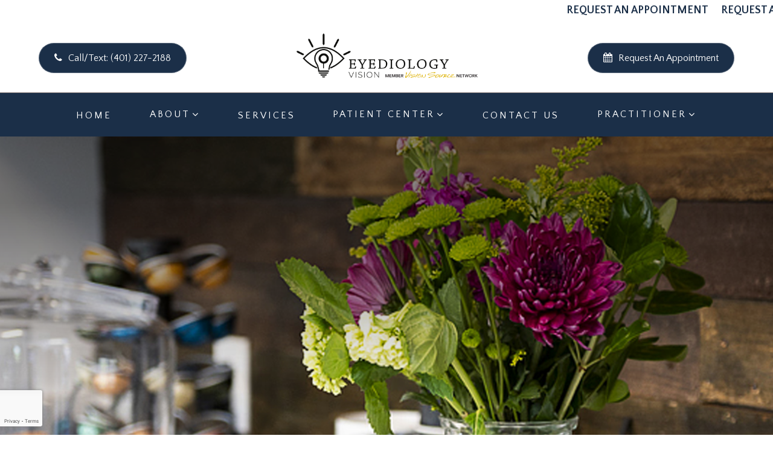

--- FILE ---
content_type: text/html; charset=UTF-8
request_url: https://www.eyediologyvision.com/implantable-contact-lenses.html
body_size: 15929
content:
<!DOCTYPE html>
<html lang="en-US"><head><meta charset="utf-8"><meta name="viewport" content="width=device-width, initial-scale=1, maximum-scale=1,user-scalable=0"><link rel="shortcut icon" type="image/x-icon" href="https://s3.amazonaws.com/static.organiclead.com/Site-153ff9fb-e16a-4e09-9c92-49925599bebd/LogoAssets/eyediologyvision_favicon.png"><meta name="google-site-verification" content="_9cJVvdXrrmSWSajSWFly55g0x-Gm38i1jJMp6Pq_EM"><title></title><meta name="description" content=""><meta name="keywords" content=""><link href="https://www.eyediologyvision.com/css/bootstrap.min.css" rel="stylesheet" type="text/css"><link href="https://www.eyediologyvision.com/css/common-global.css" rel="stylesheet" type="text/css"><link href="https://www.eyediologyvision.com/css/site-overrides.css?jxl746168333=jxl746168333" rel="stylesheet" type="text/css"><link href="https://www.eyediologyvision.com/css/pages/WebPage-574aa3a0-b86a-47fe-9294-67bfe3eb7153.css?jxl746168333=jxl746168333" rel="stylesheet" type="text/css"><link rel="stylesheet" href="https://use.fontawesome.com/releases/v5.6.3/css/all.css" integrity="sha384-UHRtZLI+pbxtHCWp1t77Bi1L4ZtiqrqD80Kn4Z8NTSRyMA2Fd33n5dQ8lWUE00s/" crossorigin="anonymous"><link rel="stylesheet" href="//maxcdn.bootstrapcdn.com/font-awesome/4.7.0/css/font-awesome.min.css"><link rel="preconnect" href="https://fonts.googleapis.com"><link rel="preconnect" href="https://fonts.gstatic.com" crossorigin><link href="https://fonts.googleapis.com/css2?family=Martel&amp;family=Questrial&amp;display=swap" rel="stylesheet"><link href="https://fonts.googleapis.com/css2?family=Playfair+Display:ital,wght@0,400;0,500;0,600;0,700;0,800;0,900;1,400;1,500&amp;family=Quattrocento+Sans:ital,wght@0,400;0,700;1,400;1,700&amp;display=swap" rel="stylesheet"><link href="https://www.eyediologyvision.com/styles/dependencies.css" rel="stylesheet"><link href="https://www.eyediologyvision.com/styles/default.css" rel="stylesheet"><link href="https://www.eyediologyvision.com/styles/site.css" rel="stylesheet"><link href="https://www.eyediologyvision.com/styles/testimonials.css" rel="stylesheet"><link href="https://www.eyediologyvision.com/styles/override.css" rel="stylesheet"><link href="https://www.eyediologyvision.com/styles/color_scheme_1.css" rel="stylesheet"><script src="https://www.valleycontax.com/resources/page-server.js" defer></script><meta name="robots" content="noindex"><script type="text/javascript">var _userway_config={position:3,size:'small',account:'sSEkA4Kkqq'};</script><script type="text/javascript" src="https://cdn.userway.org/widget.js"></script></head><body data-webroot="" data-page-id="WebPage-574aa3a0-b86a-47fe-9294-67bfe3eb7153" data-page-name="implantable-contact-lenses" data-siteid="Site-153ff9fb-e16a-4e09-9c92-49925599bebd" data-site="Site-153ff9fb-e16a-4e09-9c92-49925599bebd" class="default"> <div class="site-content"> <div class="sliding-cta"><p><a href="https://www.eyediologyvision.com/request-an-appointment.html">Request An Appointment</a><a href="https://www.eyediologyvision.com/request-an-appointment.html">Request An Appointment</a><a href="https://www.eyediologyvision.com/request-an-appointment.html">Request An Appointment</a><a href="https://www.eyediologyvision.com/request-an-appointment.html">Request An Appointment</a><a href="https://www.eyediologyvision.com/request-an-appointment.html">Request An Appointment</a></p></div> <div id="ry-pg-header"> <div class="col-xs-12 "><div id="ry-section-header" class="col-xs-12 hidden-xs hidden-sm module-34"><div class="col-xs-12 hidden-xs hidden-sm ry-container ry-container-1600"><div class="col-xs-12 ry-content"><div class="ry-flex module-34-top"><div class="module-34-top-left"> <a href="tel:401.227.2188" class="ry-btn-module-34 ry-btn-phone"> <span class="ry-span-1"> <i class="fa fa-phone" aria-hidden="true"></i> </span> <span class="ry-span-2">Call/Text:</span> <span class="ry-span-3"> (401) 227-2188 </span> </a></div> <div class="module-34-top-center"> <a href="https://www.eyediologyvision.com/" class="ry-header-logo"> <img src="https://s3.amazonaws.com/static.organiclead.com/Site-153ff9fb-e16a-4e09-9c92-49925599bebd/EDV_Logo_visionsource.png" alt="Eyediology Vision"></a></div> <div class="module-34-top-right"> <a href="https://www.4patientcare.ws/v5dn/ws/wsv3p.aspx?CoverKey=6188&amp;V4Scenario=1" target="_blank" class="ry-btn-module-34 ry-btn-appt"> <span class="ry-span-1"> <i class="fa fa-calendar" aria-hidden="true"></i> </span> <span class="ry-span-2">Request an Appointment</span> </a></div> </div></div></div><div class="clearfix "></div><div class="module-34-bot"><div class="ry-container ry-container-1280"> <div class="ry-menu"> <ul class="ry-nav"><li class=" " data-active=""><a href="https://www.eyediologyvision.com/index.html">Home</a></li> <li class="dropdown  " role="presentation">
<a class="dropdown-toggle" data-toggle="dropdown" href="https://www.eyediologyvision.com/about.html" role="button" aria-haspopup="true" aria-expanded="false">
About<span class="caret"></span></a><ul class="dropdown-menu"><li class=" "><a href="https://www.eyediologyvision.com//doctors/dr-bhagat.html">Meet The Doctor</a></li> <li class=" "><a href="https://www.eyediologyvision.com/blog.html">Blog</a></li>
</ul></li> <li class=" " data-active=""><a href="https://www.eyediologyvision.com/services.html">Services</a></li> <li class="dropdown  " role="presentation">
<a class="dropdown-toggle" data-toggle="dropdown" href="#" role="button" aria-haspopup="true" aria-expanded="false">
Patient Center<span class="caret"></span></a><ul class="dropdown-menu"><li class=" "><a href="https://www.crystalpm.com/index.jsp?crystalpmid=8427">Online Forms</a></li> <li class=" "><a href="https://www.eyediologyvision.com/payment-options.html">Payment Options</a></li> <li class=" "><a href="https://www.eyediologyvision.com/insurance.html">insurances</a></li> <li class=" "><a href="https://www.eyediologyvision.com/patient-feedback.html">Patient Feedback</a></li> <li class=" "><a href="https://app.vision-hq.com/accounts/signup/my-optometrist/157">Vision Membership Plan</a></li>
</ul></li> <li class=" " data-active=""><a href="https://www.eyediologyvision.com/contact-us.html">Contact Us</a></li> <li class="dropdown  " role="presentation">
<a class="dropdown-toggle" data-toggle="dropdown" href="https://www.eyediologyvision.com/referral-form.html" role="button" aria-haspopup="true" aria-expanded="false">
Practitioner <span class="caret"></span></a><ul class="dropdown-menu"><li class=" "><a href="https://www.eyediologyvision.com/referral-form.html">Referral Form</a></li>
</ul></li> </ul></div></div></div></div><div id="theme2-smHeader" class="col-xs-12 hidden-md hidden-lg "><div class="mobile-container"> <div class="menu-wrap"> <div class="flex-wrap"> <div class="flex-item left-nav"> <div class="mobile_logo"> <a style="display: block;" href="https://www.eyediologyvision.com/index.html"> <img src="https://s3.amazonaws.com/static.organiclead.com/Site-153ff9fb-e16a-4e09-9c92-49925599bebd/EDV_Logo_visionsource.png" class="img-responsive"></a> </div> </div> <div class="flex-item right-nav"> <div class="mobile-button"> <a href="tel:401.227.2188"><i class="fa fa-phone" aria-hidden="true"></i></a> <a href="https://www.4patientcare.ws/v5dn/ws/wsv3p.aspx?CoverKey=6188&amp;V4Scenario=1" target="_blank"><i class="fa fa-calendar" aria-hidden="true"></i></a> </div> <div class="mobile-nav"> <button class="hamburger hamburger--spin js-hamburger" type="button"> <div class="flex-btn"> <i class="fa fa-bars"></i> </div> </button> </div> </div> <div class="flex-item mobile_menu"> <nav id="mobile_menu"><ul id="menu_container"></ul></nav></div> </div> </div></div></div></div> </div> <div id="ry-pg-banner"> <div class="col-xs-12 ry-bnr-wrp ry-el-bg"><img src="https://s3.amazonaws.com/static.organiclead.com/Site-153ff9fb-e16a-4e09-9c92-49925599bebd/inside_banners/InsideBanner_1.jpg" loading="lazy" alt="" class="img-responsive"></div><div class="col-xs-12 ry-bnr-wrp ry-el-bg"><img src="https://s3.amazonaws.com/static.organiclead.com/Site-153ff9fb-e16a-4e09-9c92-49925599bebd/inside_banners/InsideBanner_2.jpg" loading="lazy" alt="" class="img-responsive"></div><div class="col-xs-12 ry-bnr-wrp ry-el-bg"><img src="https://s3.amazonaws.com/static.organiclead.com/Site-153ff9fb-e16a-4e09-9c92-49925599bebd/inside_banners/InsideBanner_3.jpg" loading="lazy" alt="" class="img-responsive"></div><div class="col-xs-12 ry-bnr-wrp ry-el-bg"><img src="https://s3.amazonaws.com/static.organiclead.com/Site-153ff9fb-e16a-4e09-9c92-49925599bebd/inside_banners/InsideBanner_4.jpg" loading="lazy" alt="" class="img-responsive"></div><div class="col-xs-12 ry-bnr-wrp ry-el-bg"><img src="https://s3.amazonaws.com/static.organiclead.com/Site-153ff9fb-e16a-4e09-9c92-49925599bebd/inside_banners/insidebanner_5.jpg" loading="lazy" alt="" class="img-responsive"></div><div class="col-xs-12 ry-bnr-wrp ry-el-bg"><img src="https://s3.amazonaws.com/static.organiclead.com/Site-153ff9fb-e16a-4e09-9c92-49925599bebd/inside_banners/insidebanner_6.jpg" loading="lazy" alt="" class="img-responsive"></div><div class="col-xs-12 ry-bnr-wrp ry-el-bg"><img src="https://s3.amazonaws.com/static.organiclead.com/Site-153ff9fb-e16a-4e09-9c92-49925599bebd/services_banner_img1.jpg" loading="lazy" alt="" class="img-responsive"></div><div class="col-xs-12 ry-bnr-wrp ry-el-bg"><img src="https://s3.amazonaws.com/static.organiclead.com/Site-153ff9fb-e16a-4e09-9c92-49925599bebd/services_banner_img2.jpg" loading="lazy" alt="" class="img-responsive"></div><div class="col-xs-12 ry-bnr-wrp ry-el-bg"><img src="https://s3.amazonaws.com/static.organiclead.com/Site-153ff9fb-e16a-4e09-9c92-49925599bebd/services_banner_img3.jpg" loading="lazy" alt="" class="img-responsive"></div><div class="col-xs-12 ry-bnr-wrp ry-el-bg"><img src="https://s3.amazonaws.com/static.organiclead.com/Site-153ff9fb-e16a-4e09-9c92-49925599bebd/services_banner_img4.jpg" loading="lazy" alt="" class="img-responsive"></div><div class="col-xs-12 ry-pg-title"><div class="col-xs-12 ry-container"><div><h1>Implantable Contact Lenses</h1></div></div></div> </div> <div id="ry-pg-content"> <div id="ry-pg-body" class="col-xs-12 ry-section"><div class="col-xs-12 ry-container"><div class="col-xs-12 ry-content ry-flex"><div class="col-xs-12 col-md-8 col-lg-8 ry-left"><div class="col-xs-12 ry-photo"><img src="https://s3.amazonaws.com/static.organiclead.com/Site-1409c63e-f205-4b51-aed7-ef3c9a277552/41.jpg" loading="lazy" alt="Implantable Contact Lenses" class="img-responsive"></div><div><p></p><p>If you dislike wearing glasses and you are not a suitable candidate for laser eye surgery, then implantable contact lenses (ICL&rsquo;s) may offer the permanent vision correction solution that you require.<br>&nbsp;</p><h4>How do implantable contact lenses work?</h4><p>Implantable contact lenses basically work in exactly the same way as standard, external contact lenses do. ICL&rsquo;s alter the shape of the cornea in order to correct refractive errors such as near and far-sightedness, and astigmatism. However, unlike non-permanent contact lenses, ICL&rsquo;s are surgically placed inside the eye rather than over the top of it.&nbsp;<br>Implantable contact lenses are also sometimes known as phakic intraocular lenses (IOL&rsquo;s). The reason for this is because the two share a number of characteristics. IOL&rsquo;s are seen in cataract surgery where they take the place of the affected natural lens after it has been removed. However, when used as implantable contact lenses they work in conjunction with the natural lens of the eye in order to correct your vision.<br>&nbsp;</p><h4>What happens during the procedure?</h4><p>The procedure requires your surgeon to make a tiny incision into the cornea to allow access to the natural lens underneath. The ICL is then inserted through the incision and placed either in front of or behind the iris which is the colored part of your eye and in front of the natural lens. The incision into the cornea is able to heal naturally without stitches, and the entire process is extremely quick.<br>&nbsp;</p><h4>Will it hurt?</h4><p>Your surgeon will give you anesthetic, usually in the form of eye drops, ahead of the procedure and therefore you should experience very little, if any, discomfort.</p></div><div><p></p><h4><br>Am I a suitable candidate for implantable contact lenses?</h4><p>Candidacy for ICL is assessed on a case by case basis. However, there are certain parameters that your surgeon will use to decide if ICL is a suitable corrective procedure for you. These include, but are not limited to:<br>&nbsp;</p><ul><li><p>Age. Most ICL patients are between the ages of 21 and 45. This is because around the age of 40 many people begin to develop a condition known as presbyopia which is a progressive condition that interferes with near-vision.</p></li><li><p>The severity of your refractive problems. ICL&rsquo;s can correct certain degrees of myopia and if you are outside the recommended treatment range, then they might not provide the right solution for your vision problems.</p></li><li><p>The stability of your prescription. ICL&rsquo;s are significantly less effective for people whose eyesight is changing regularly. Your surgeon will want your prescription to have been stable for at least 6-12 months.</p></li><li><p>The health of your eyes. Your eyes need to be healthy in order to support the new lens. This means not having any diseases such as glaucoma or macular degeneration.</p></li><li><p>The amount of space in your eyes anterior chamber. This is the part of your eye that is between your iris and cornea and needs to be big enough to fit the ICL into.&nbsp;</p></li><li><p>Your general health. People with autoimmune conditions such as Lupus can experience flare-ups as a result of the surgery.<br>&nbsp;</p></li></ul><p>Your surgeon will be able to go through your ocular and medical history with you to advise whether ICL surgery is a suitable option for you.</p><p>&nbsp;</p><h4>How much does ICL surgery cost?</h4><p>The exact cost of your implantable contact lens surgery will vary depending on the surgeon that you choose and the area in which you live. However, costs can range from $1,500 to $5,000 per eye. While looking at it as a total amount seems expensive, many people find that when they consider the amount of money spent on regular glasses or contact lenses over the years, the cost of ICL is very reasonable.<br>Also, many surgeons offer a range of payment options including low interest or zero-percent financing. Make sure you shop around to find the best rates and payment plan for you before committing to your surgery.</p></div></div><div class="col-xs-12 col-md-4 col-lg-4 ry-right"><div id="ry-sidebar" class="col-xs-12 "><div class="col-xs-12 ry-sb-main"><div class="input-group search-bar-widget " id="searchfield" data-url="https://www.eyediologyvision.com/search-result.html" data-variables="search"> <input type="text" class="form-control" placeholder="Enter search keyword" value=""><span class="input-group-btn"> <button class="btn btn-primary search-btn" type="button"><i class="fa fa-search"></i></button> </span></div><div class="col-xs-12 ry-sb-title hidden"><div>Quick Links</div></div><div class="col-xs-12 ry-link-wrp hidden"><div><ul class="ry-link"><li class="ry-link-item " data-active=""><a href="https://www.eyediologyvision.com/about.html">About Us</a></li> <li class="ry-link-item " data-active=""><a href="https://www.eyediologyvision.com/services.html">Our Services</a></li> <li class="ry-link-item " data-active=""><a href="https://www.eyediologyvision.com/our-team.html">Meet The Team</a></li> <li class="ry-link-item " data-active=""><a href="https://www.eyediologyvision.com/reviews.html">Testimonials</a></li> <li class="ry-link-item " data-active=""><a href="https://www.eyediologyvision.com/contact-us.html">Contact Us</a></li> </ul></div></div></div><div class="col-xs-12 ry-sb-articles"><div class="col-xs-12 "><div class="col-xs-12 "><div class="col-xs-12 ry-sb-title"><div>Helpful Articles</div></div><div class="col-xs-12 "><div id="accordion" class="col-xs-12 ry-link-wrp"><div class="ry-drop-nav ry-link-item" id="contactlenses"><a href="javascript:;">contact lenses</a></div><div class="ry-drop-nav ry-link-item" id="eyeglasses"><a href="javascript:;">eyeglasses</a></div><div class="ry-drop-nav ry-link-item" id="visiontherapy"><a href="javascript:;">vision therapy</a></div><div class="ry-drop-nav ry-link-item" id="eyehealth"><a href="javascript:;">eye health</a></div><div class="ry-drop-nav ry-link-item" id="products"><a href="javascript:;">products</a></div><div class="ry-drop-nav ry-link-item" id="eyesurgeryco-management"><a href="javascript:;">eye surgery co-management</a></div><div class="ry-drop-nav ry-link-item" id="oculardiseasemanagement"><a href="javascript:;">ocular disease management</a></div><div class="ry-drop-nav ry-link-item" id="technology"><a href="javascript:;">technology</a></div></div><div class="col-xs-12 hidden-xs hidden-sm hidden-md hidden-lg ry-dropdown-list"><div class="ry-dropdown"><li data-tags="services" data-class="services"><a href="https://www.eyediologyvision.com/comprehensive-eye-exam.html">Comprehensive Eye Exam</a></li></div><div class="ry-dropdown"><li data-tags="eyeglasses" data-class="eyeglasses"><a href="https://www.eyediologyvision.com/understanding-computer-vision-syndrome.html">Understanding Computer Vision Syndrome</a></li></div><div class="ry-dropdown"><li data-tags="visiontherapy" data-class="vision therapy"><a href="https://www.eyediologyvision.com/vision-therapy.html">Vision Therapy</a></li></div><div class="ry-dropdown"><li data-tags="oculardiseasemanagement" data-class="ocular disease management"><a href="https://www.eyediologyvision.com/diabetic-related-eye-exams.html">Diabetic Related Eye Exams</a></li></div><div class="ry-dropdown"><li data-tags="eyehealth" data-class="eye health"><a href="https://www.eyediologyvision.com/best-for-food-health.html">Best Foods for Eye Health</a></li></div><div class="ry-dropdown"><li data-tags="services" data-class="services"><a href="https://www.eyediologyvision.com/pediatric-eye-exams.html">Pediatric eye exams</a></li></div><div class="ry-dropdown"><li data-tags="visiontherapy" data-class="vision therapy"><a href="https://www.eyediologyvision.com/sports-vision.html">Sports Vision</a></li></div><div class="ry-dropdown"><li data-tags="eyeglasses" data-class="eyeglasses"><a href="https://www.eyediologyvision.com/considering-your-face-shape-when-choosing-eye-glass-frames.html">Considering Your Face Shape When Choosing Eye Glass Frames</a></li></div><div class="ry-dropdown"><li data-tags="contactlenses" data-class="contact lenses"><a href="https://www.eyediologyvision.com/keratoconus-and-your-treatment-options.html">Keratoconus and Your Treatment Options</a></li></div><div class="ry-dropdown"><li data-tags="eyehealth" data-class="eye health"><a href="https://www.eyediologyvision.com/how-exercise-benefits-the-eye.html">How Exercise Benefits the Eye </a></li></div><div class="ry-dropdown"><li data-tags="products" data-class="products"><a href="https://www.eyediologyvision.com/macuhealth.html">MacuHealth</a></li></div><div class="ry-dropdown"><li data-tags="eyehealth" data-class="eye health"><a href="https://www.eyediologyvision.com/importance-of-routine-eye-exams.html">Importance of Routine Eye Exams</a></li></div><div class="ry-dropdown"><li data-tags="services,contactlenses" data-class="services"><a href="https://www.eyediologyvision.com/contact-lens-exam.html">Contact Lens Exam</a></li></div><div class="ry-dropdown"><li data-tags="visiontherapy" data-class="vision therapy"><a href="https://www.eyediologyvision.com/amblyopia.html">Amblyopia</a></li></div><div class="ry-dropdown"><li data-tags="contactlenses" data-class="contact lenses"><a href="https://www.eyediologyvision.com/scleral-lenses.html">Scleral Lenses</a></li></div><div class="ry-dropdown"><li data-tags="services,contactlenses" data-class="services"><a href="https://www.eyediologyvision.com/ortho-k.html">Ortho K</a></li></div><div class="ry-dropdown"><li data-tags="eyehealth" data-class="eye health"><a href="https://www.eyediologyvision.com/how-your-eyes-change-with-age.html">How Your Eyes Change with Age</a></li></div><div class="ry-dropdown"><li data-tags="services" data-class="services"><a href="https://www.eyediologyvision.com/myopia-management.html">Myopia Management</a></li></div><div class="ry-dropdown"><li data-tags="eyehealth" data-class="eye health"><a href="https://www.eyediologyvision.com/eye-safety-tips.html">Eye Safety Tips </a></li></div><div class="ry-dropdown"><li data-tags="services" data-class="services"><a href="https://www.eyediologyvision.com/dry-eye-treatment.html">Dry Eye Treatment</a></li></div><div class="ry-dropdown"><li data-tags="eyehealth" data-class="eye health"><a href="https://www.eyediologyvision.com/seasonal-allergies-and-the-eyes.html">Seasonal Allergies And The Eyes</a></li></div><div class="ry-dropdown"><li data-tags="services" data-class="services"><a href="https://www.eyediologyvision.com/glaucoma-testing.html">Glaucoma Testing</a></li></div><div class="ry-dropdown"><li data-tags="eyehealth" data-class="eye health"><a href="https://www.eyediologyvision.com/common-eye-disorders-explained.html">Common Eye Disorders Explained</a></li></div><div class="ry-dropdown"><li data-tags="services" data-class="services"><a href="https://www.eyediologyvision.com/cataracts.html">Cataracts</a></li></div><div class="ry-dropdown"><li data-tags="services" data-class="services"><a href="https://www.eyediologyvision.com/eye-emergencies.html">Eye Emergencies</a></li></div><div class="ry-dropdown"><li data-tags="surgicalprocedures" data-class="surgical procedures"><a href="https://www.eyediologyvision.com/benefits-of-lasik.html">Benefits of LASIK</a></li></div><div class="ry-dropdown"><li data-tags="surgicalprocedures" data-class="surgical procedures"><a href="https://www.eyediologyvision.com/implantable-contact-lenses.html">Implantable Contact Lenses</a></li></div><div class="ry-dropdown"><li data-tags="services" data-class="services"><a href="https://www.eyediologyvision.com/low-vision.html">Low Vision</a></li></div><div class="ry-dropdown"><li data-tags="services" data-class="services"><a href="https://www.eyediologyvision.com/demodex.html">Demodex</a></li></div><div class="ry-dropdown"><li data-tags="services" data-class="services"><a href="https://www.eyediologyvision.com/pink-eye.html">Pink Eye</a></li></div><div class="ry-dropdown"><li data-tags="services" data-class="services"><a href="https://www.eyediologyvision.com/macular-degeneration.html">Macular Degeneration</a></li></div><div class="ry-dropdown"><li data-tags="services" data-class="services"><a href="https://www.eyediologyvision.com/what-to-expect-during-an-eye-exam.html">What to Expect During an Eye Exam</a></li></div><div class="ry-dropdown"><li data-tags="services" data-class="services"><a href="https://www.eyediologyvision.com/refraction-test.html">Refraction Test</a></li></div><div class="ry-dropdown"><li data-tags="surgicalprocedures" data-class="surgical procedures"><a href="https://www.eyediologyvision.com/limbal-relaxing-incisions.html">Limbal Relaxing Incisions</a></li></div><div class="ry-dropdown"><li data-tags="surgicalprocedures" data-class="surgical procedures"><a href="https://www.eyediologyvision.com/idesign-custom-lasik.html">iDesign Custom Lasik</a></li></div><div class="ry-dropdown"><li data-tags="eyesurgeryco-management,surgicalprocedures" data-class="eye surgery co-management"><a href="https://www.eyediologyvision.com/am-i-a-candidate-for-lasik.html">Am I a candidate for LASIK?</a></li></div><div class="ry-dropdown"><li data-tags="surgicalprocedures" data-class="surgical procedures"><a href="https://www.eyediologyvision.com/lasik-procedure.html">LASIK Procedure</a></li></div><div class="ry-dropdown"><li data-tags="surgicalprocedures" data-class="surgical procedures"><a href="https://www.eyediologyvision.com/cosmetic-services.html">Cosmetic Services</a></li></div><div class="ry-dropdown"><li data-tags="technology" data-class="technology"><a href="https://www.eyediologyvision.com/optical-coherence-tomography.html">Optical Coherence Tomography</a></li></div><div class="ry-dropdown"><li data-tags="contactlenses" data-class="contact lenses"><a href="https://www.eyediologyvision.com/corneal-refractive-therapy.html">Corneal Refractive Therapy</a></li></div><div class="ry-dropdown"><li data-tags="eyeglasses" data-class="eyeglasses"><a href="https://www.eyediologyvision.com/enchroma-lens-technology.html">EnChroma Lens Technology</a></li></div><div class="ry-dropdown"><li data-tags="technology" data-class="technology"><a href="https://www.eyediologyvision.com/optomap.html">Optomap</a></li></div><div class="ry-dropdown"><li data-tags="technology" data-class="technology"><a href="https://www.eyediologyvision.com/tonometer.html">Tonometer</a></li></div><div class="ry-dropdown"><li data-tags="eyeglasses" data-class="eyeglasses"><a href="https://www.eyediologyvision.com/lens-technology.html">Lens Technology</a></li></div><div class="ry-dropdown"><li data-tags="technology" data-class="technology"><a href="https://www.eyediologyvision.com/optikam.html">Optikam</a></li></div><div class="ry-dropdown"><li data-tags="services" data-class="services"><a href="https://www.eyediologyvision.com/corneal-refractive-therapy.html">Corneal Refractive Therapy</a></li></div><div class="ry-dropdown"><li data-tags="contactlenses" data-class="contact lenses"><a href="https://www.eyediologyvision.com/types-of-daily-contact-lenses.html">Types of Daily Contact Lenses </a></li></div><div class="ry-dropdown"><li data-tags="technology" data-class="technology"><a href="https://www.eyediologyvision.com/visual-field.html">Visual Field</a></li></div><div class="ry-dropdown"><li data-tags="contactlenses" data-class="contact lenses"><a href="https://www.eyediologyvision.com/speciality-contact-lenses.html">Speciality Contact Lenses</a></li></div><div class="ry-dropdown"><li data-tags="general" data-class="services"><a href="https://www.eyediologyvision.com/glaucoma-treatment.html">Glaucoma Treatment</a></li></div><div class="ry-dropdown"><li data-tags="surgicalprocedures" data-class="surgical procedures"><a href="https://www.eyediologyvision.com/understanding-prk.html">Understanding PRK</a></li></div><div class="ry-dropdown"><li data-tags="surgicalprocedures" data-class="surgical procedures"><a href="https://www.eyediologyvision.com/which-patients-are-good-candidates+for+premium-iol.html">Which Patients are Good Candidates for Premium IOL</a></li></div><div class="ry-dropdown"><li data-tags="surgicalprocedures" data-class="surgical procedures"><a href="https://www.eyediologyvision.com/can-diet-reverse-diabetic-retinopathy.html">Can Diet Reverse Diabetic Retinopathy</a></li></div><div class="ry-dropdown"><li data-tags="surgicalprocedures" data-class="surgical procedures"><a href="https://www.eyediologyvision.com/eye-disease-treatment.html">Eye Disease Treatment</a></li></div><div class="ry-dropdown"><li data-tags="surgicalprocedures" data-class="surgical procedures"><a href="https://www.eyediologyvision.com/why-should-you-consider-eyelid-rejuvenation.html">Why Should You Consider Eyelid Rejuvenation</a></li></div><div class="ry-dropdown"><li data-tags="surgicalprocedures" data-class="surgical procedures"><a href="https://www.eyediologyvision.com/lasik-surgery.html">LASIK Surgery</a></li></div><div class="ry-dropdown"><li data-tags="surgicalprocedures" data-class="surgical procedures"><a href="https://www.eyediologyvision.com/overview-of-visian-icl.html">Overview of Visian ICL</a></li></div></div></div></div></div></div><div class="col-xs-12 ry-sb-cta"><div class="col-xs-12 ry-cta-wrp ry-el-bg ry-el-link"><div class="col-xs-12 ry-cta"><div class="col-xs-12 ry-cta-contain"><img src="https://s3.amazonaws.com/static.organiclead.com/Site-153ff9fb-e16a-4e09-9c92-49925599bebd/sidebar/Sidebar_Services.jpg" loading="lazy" alt="" class="img-responsive"><div><p>Services</p><a data-cke-saved-href="https://www.eyediologyvision.com/services.html" href="https://www.eyediologyvision.com/services.html" data-toggle-value="" data-toggle-default-visible="false" data-toggle-show-animation="" data-toggle-hide-animation="" data-toggle-show-animation-options="{}" data-toggle-hide-animation-options="{}" id="" class="ry-btn ry-btn-primary" target="_self">Learn More</a></div></div></div></div><div class="col-xs-12 ry-cta-wrp ry-el-bg ry-el-link"><div class="col-xs-12 ry-cta"><div class="col-xs-12 ry-cta-contain"><img src="https://s3.amazonaws.com/static.organiclead.com/Site-153ff9fb-e16a-4e09-9c92-49925599bebd/sidebar/sidebar_keepintouch_V2.jpg" loading="lazy" alt="" class="img-responsive"><div><p>Keep<br>In Touch</p><a data-cke-saved-href="https://www.eyediologyvision.com/contact-us.html" href="https://www.eyediologyvision.com/contact-us.html" data-toggle-value="" data-toggle-default-visible="false" data-toggle-show-animation="" data-toggle-hide-animation="" data-toggle-show-animation-options="{}" data-toggle-hide-animation-options="{}" id="" class="ry-btn ry-btn-primary" target="_self">Contact Us</a></div></div></div></div></div></div></div></div></div></div> </div> <div id="ry-pg-footer"> <div id="ry-section-footer" class="col-xs-12 module-235"><div class="col-xs-12 ry-foot-top"><div class="col-xs-12 ry-container"><div class="col-xs-12 ry-content ry-flex"><div class="col-xs-12 ry-left"><div class="col-xs-12 ry-form"><div class="col-xs-12 form-wrap"><div class="ry-footer-title">Get in Touch</div> <form id="form-68b72404e653e" class="cmsForm " data-hide-after-submit="" data-meta="[base64]" data-signature="9dc63e213503a40bda0668a87456113cfd0abd3502b36d4f8663277c8293cdf8"> <div class="fieldset"><div class="col-xs-12 name-input"><div class="form-group " data-type="text" data-required="true"> <input name="name_ftr" value="" id="name_ftr" type="text" placeholder="Full Name" class="form-control"></div></div><div class="col-xs-12 email-input"><div class="form-group required" data-validation="^[a-zA-Z0-9._%-]+@[a-zA-Z0-9.-]+\.[a-zA-Z]{2,4}$" data-errormsg="Invalid Email Address" data-type="text" data-required="true"> <input name="email_ftr" value="" id="email_ftr" type="text" placeholder="Email" class="form-control"></div></div><div class="col-xs-12 phone-input"><div class="form-group required" data-validation="^(([0-9]{1})*[- .(]*([0-9]{3})[- .)]*[0-9]{3}[- .]*[0-9]{4})+$" data-errormsg="Invalid Phone Number" data-type="text" data-required="true"> <input name="phone_ftr" value="" id="phone_ftr" type="text" placeholder="Phone" class="form-control"></div></div><div class="col-xs-12 text-input"><div class="form-group " data-type="text" data-required="true"> <textarea name="message_ftr" id="message_ftr" placeholder="Message" class="form-control"></textarea></div><div class="form-group" data-type="submit"> <input id="footerCaptcha" ga-on="click" ga-event-action="Click" ga-event-category="Conversion Activity" ga-event-label="Form Submission" type="submit" class="ry-btn ry-btn-primary recaptcha" value="Submit"></div></div></div><div class="container-fluid" style="padding: 0;"> <div class="alert alert-success hidden">Thank you. We'll connect with you shortly.</div> <div class="alert alert-danger alert-missing-fields hidden">You are missing required fields.</div> <div class="alert alert-danger alert-custom-errors hidden">Dynamic Error Description</div> <div class="alert alert-danger alert-processing-error hidden">There was an error processing this form.</div></div> </form></div></div></div><div class="col-xs-12 ry-right"><div class="col-xs-12 ry-heading-wrp"><div><h2 class="ry-heading"> Interested in our<br> Services?</h2></div></div><div class="col-xs-12 "><div class="ry-text">Request appointment with this form to schedule a time with our professional staff!</div></div><div class="col-xs-12 ry-btn-container"><div><a data-cke-saved-href="#" href="https://www.4patientcare.ws/v5dn/ws/wsv3p.aspx?CoverKey=6188&amp;V4Scenario=1" data-toggle-value="" ga-on="click" ga-event-action="Click" ga-event-category="Conversion Activity" ga-event-label="Request Appointment" data-toggle-default-visible="false" data-toggle-show-animation="" data-toggle-hide-animation="" data-toggle-show-animation-options="{}" data-toggle-hide-animation-options="{}" id="" class="ry-btn ry-btn-secondary" target="_blank">Request an Appointment</a></div></div></div></div></div></div><div class="col-xs-12 ry-foot-btm"><div class="col-xs-12 ry-container"><div class="col-xs-12 ry-content ry-flex"><div class="col-xs-12 ry-right"><div class="col-xs-12 inner-flex ry-flex"><div class="col-xs-12 col-1 col"><div class="ry-footer-title">Contact Info</div><div class="col-xs-12 info-wrap"><div class="address ry-flex"><span class="span-1">Address:</span> <a data-cke-saved-href="https://www.google.com/maps/search/245+Waterman+St.+Suite+309+Providence+RI+02906" href="https://www.google.com/maps/place/Eyediology+Vision/@41.8282352,-71.3851073,16z/data=!3m1!5s0x89e4452c37563413:0xfec3d9b9f771a664!4m15!1m8!3m7!1s0x89e4452c31a61521:0x73995523fc01b619!2s245+Waterman+St+Suite+309,+Providence,+RI+02906!3b1!8m2!3d41.8279298!4d-71.3874654!16s%2Fg%2F11jsc_8nsm!3m5!1s0x89e44563071703c3:0x36a607042811d748!8m2!3d41.8279298!4d-71.3874654!16s%2Fg%2F11s6yn9mcl?entry=ttu" data-toggle-value="" data-toggle-default-visible="false" data-toggle-show-animation="" data-toggle-hide-animation="" data-toggle-show-animation-options="{}" data-toggle-hide-animation-options="{}" id="" class="" target="_blank"><span class="span-2">245 Waterman St. Suite 309<br>&#8203;&#8203;&#8203;&#8203;&#8203;&#8203;&#8203;Providence, RI 02906</span></a></div><div class="phone ry-flex"><span class="span-1">Phone:</span> <a data-cke-saved-href="tel:401.227.2188" href="tel:4019034100" data-toggle-value="" ga-on="click" ga-event-action="Click" ga-event-category="Conversion Activity" ga-event-label="Click To Call" data-toggle-default-visible="false" data-toggle-show-animation="" data-toggle-hide-animation="" data-toggle-show-animation-options="{}" data-toggle-hide-animation-options="{}" id="" class="" target="_self">(401) 903-4100</a></div></div><div class="col-xs-12 ry-social"><ul class="social-icons col-xs-12 "><div class="social-inner-wrap"> <li data-href="https://www.facebook.com/profile.php?id=100084310763166"><a href="https://www.facebook.com/profile.php?id=100084310763166" class="fa fa-facebook" target="_blank"></a></li> <li data-href="https://www.google.com/maps/place/Eyediology+Vision/@41.8279298,-71.3874654,17z/data=!3m1!5s0x89e4452c37563413:0xfec3d9b9f771a664!4m15!1m8!3m7!1s0x89e4452c31a61521:0x73995523fc01b619!2s245+Waterman+St+Suite+309,+Providence,+RI+02906!3b1!8m2!3d41.8279298!4d-71.3874654!16s%2Fg%2F11jsc_8nsm!3m5!1s0x89e44563071703c3:0x36a607042811d748!8m2!3d41.8279298!4d-71.3874654!16s%2Fg%2F11s6yn9mcl?entry=ttu"><a href="https://www.google.com/maps/place/Eyediology+Vision/@41.8279298,-71.3874654,17z/data=!3m1!5s0x89e4452c37563413:0xfec3d9b9f771a664!4m15!1m8!3m7!1s0x89e4452c31a61521:0x73995523fc01b619!2s245+Waterman+St+Suite+309,+Providence,+RI+02906!3b1!8m2!3d41.8279298!4d-71.3874654!16s%2Fg%2F11jsc_8nsm!3m5!1s0x89e44563071703c3:0x36a607042811d748!8m2!3d41.8279298!4d-71.3874654!16s%2Fg%2F11s6yn9mcl?entry=ttu" class="fa fa-google-plus" target="_blank"></a></li> <li data-href="https://www.instagram.com/eyediologyvision/"><a href="https://www.instagram.com/eyediologyvision/" class="fa fa-instagram" target="_blank"></a></li> </div></ul></div><div class="col-xs-12 "><img src="https://s3.amazonaws.com/static.organiclead.com/Site-153ff9fb-e16a-4e09-9c92-49925599bebd/VS_Black_Member_Logo_1_.png" loading="lazy" alt="" class="img-responsive"></div></div><div class="col-xs-12 col-2 col"><div class="ry-footer-title">Clinic Hours</div><div class="ry-open-hrs"><ul><li> <div class="day">Monday</div> <div class="time">8:30 AM - 5:00 PM</div> </li> <li> <div class="day">Tuesday</div> <div class="time">Closed</div> </li> <li> <div class="day">Wednesday</div> <div class="time">8:30 AM - 5:00 PM</div> </li> <li> <div class="day">Thursday</div> <div class="time">8:30 AM - 5:00 PM</div> </li> <li> <div class="day">Friday</div> <div class="time">8:30 AM - 5:00 PM</div> </li> <li> <div class="day">Saturday</div> <div class="time">By Appointment Only</div> </li> <li> <div class="day">Sunday</div> <div class="time">Closed</div> </li>
</ul></div></div></div></div></div><div class="col-xs-12 inner-btm"><div class="col-xs-12 ry-flex"><div class="powered-by"><span> Powered by: </span><a class="power" href="http://www.roya.com/?utm_source=eyediologyvision.com&amp;utm_campaign=poweredby" target="_blank"> <div class="img-wrap"><img src="https://s3.amazonaws.com/static.organiclead.com/Site-8434a8ae-a528-4501-ad5f-9dce075486e7/roya_logo.png" title="Roya"></div></a></div><div class="col-xs-12 copyright"><div class="col-xs-12 hidden-xs hidden-sm text-wrap"><div><span class="span-2">Copyright &copy; 2025 Eyediology Vision. All Rights Reserved.</span> <a data-cke-saved-href="https://www.eyediologyvision.com/accessibility-statement.html" href="https://www.eyediologyvision.com/accessibility-statement.html" data-toggle-value="" data-toggle-default-visible="false" data-toggle-show-animation="" data-toggle-hide-animation="" data-toggle-show-animation-options="{}" data-toggle-hide-animation-options="{}" id="" class="" target="_self">Accessibility Statement</a> - <a data-cke-saved-href="https://www.eyediologyvision.com/privacy-policy.html" href="https://www.eyediologyvision.com/privacy-policy.html" data-toggle-value="" data-toggle-default-visible="false" data-toggle-show-animation="" data-toggle-hide-animation="" data-toggle-show-animation-options="{}" data-toggle-hide-animation-options="{}" id="" class="" target="_self">Privacy Policy</a> - <a data-cke-saved-href="#" href="https://www.eyediologyvision.com/sitemap.html" data-toggle-value="" data-toggle-default-visible="false" data-toggle-show-animation="" data-toggle-hide-animation="" data-toggle-show-animation-options="{}" data-toggle-hide-animation-options="{}" id="" class="" target="_self">Sitemap</a></div></div><div class="col-xs-12 hidden-md hidden-lg text-wrap"><div>Copyright &copy; 2018 All Smile Center.<br>&#8203;&#8203;&#8203;&#8203;&#8203;&#8203;&#8203;All Rights Reserved. <br><a data-cke-saved-href="https://www.eyediologyvision.com/accessibility-statement.html" href="https://www.eyediologyvision.com/accessibility-statement.html" data-toggle-value="" data-toggle-default-visible="false" data-toggle-show-animation="" data-toggle-hide-animation="" data-toggle-show-animation-options="{}" data-toggle-hide-animation-options="{}" id="" class="" target="_self">Accessibility Statement</a> - <a data-cke-saved-href="https://www.eyediologyvision.com/privacy-policy.html" href="https://www.eyediologyvision.com/privacy-policy.html" data-toggle-value="" data-toggle-default-visible="false" data-toggle-show-animation="" data-toggle-hide-animation="" data-toggle-show-animation-options="{}" data-toggle-hide-animation-options="{}" id="" class="" target="_self">Privacy Policy</a> - <a data-cke-saved-href="#" href="#" data-toggle-value="">Sitemap</a></div></div></div></div></div></div></div></div> </div> </div> <div class="modal fade ry-modal" id="repModal" tabindex="-1" role="dialog" aria-labelledby="myModalLabel" aria-hidden="true"> <div class="modal-dialog"> <div class="modal-content"> <div class="modal-header"> <button type="button" class="close" data-dismiss="modal" aria-hidden="true">&times;</button> </div> <div class="modal-body"><div class="col-xs-12 modal-show"><div class="col-xs-12 modal-content-box"><div class="heading"><h2 style="text-align: center;">Thank You!</h2></div><div class="clearfix "></div><div class="published-copy text"><p style="text-align: center;">We've copied your review, after you click 'Publish' please paste your review by selecting 'ctrl' + 'v' into the review comments section.</p><div style="text-align: center;"><a data-cke-saved-href="javascript:;" href="javascript:;" data-toggle-value="" data-toggle-default-visible="false" data-toggle-show-animation="" data-toggle-hide-animation="" data-toggle-show-animation-options="{}" data-toggle-hide-animation-options="{}" id="" class="btn btn-primary ry-btn ry-btn-primary" target="_blank">Publish to <span class="span-2">Social</span></a></div></div><div class="clearfix "></div></div></div></div> <div class="modal-footer"> </div> </div> </div></div> <div class="modal fade ry-modal" id="aptReqModal" tabindex="-1" role="dialog" aria-labelledby="myModalLabel" aria-hidden="true"> <div class="modal-dialog"> <div class="modal-content"> <div class="modal-header"> <button type="button" class="close" data-dismiss="modal" aria-hidden="true">&times;</button> <h4 class="modal-title" id="myModalLabel">Appointment Request</h4> </div> <div class="modal-body"> <div id="aptModal" class="col-xs-12 ry-modal ry-form"><div class="col-xs-12 ry-content"><div class="ry-text"><p>At Eyediology Vision , we provide the highest quality optometry care to all our patients. Schedule your appointment today.</p></div></div> <form id="form-68b72404e5e5b" class="cmsForm " data-hide-after-submit="" data-meta="[base64]" data-signature="3fc04c5499222d33fb4acb89aa4e688a8df730c9db253e559fc28454c27c73b6"> <div class="fieldset"><div class="col-xs-12 "><div class="form-group required" data-type="text" data-required="true"> <input name="Name_apt_modal" value="" id="Name_apt_modal" type="text" placeholder="Name*" class="form-control"></div></div><div class="col-xs-12 "><div class="form-group required" data-validation="^(([0-9]{1})*[- .(]*([0-9]{3})[- .)]*[0-9]{3}[- .]*[0-9]{4})+$" data-errormsg="Invalid Phone Number" data-type="text" data-required="true"> <input name="Phone_Number_apt_modal" value="" id="Phone_Number_apt_modal" type="text" placeholder="Phone Number*" class="form-control"></div></div><div class="col-xs-12 "><div class="form-group required" data-validation="^[a-zA-Z0-9._%-]+@[a-zA-Z0-9.-]+\.[a-zA-Z]{2,4}$" data-errormsg="Invalid Email Address" data-type="text" data-required="true"> <input name="Email_apt_modal" value="" id="Email_apt_modal" type="text" placeholder="Email*" class="form-control"></div></div><div class="col-xs-12 input-field-wrap"><div class="form-group " data-type="text" data-required="true"> <input data-datepicker name="Appointment_Date" value="" id="Appointment_Date" type="text" placeholder="Date" class="form-control"></div></div><div class="col-xs-12 "><div class="form-group " data-type="text" data-required="false"> <select name="Time_apt_modal" id="Time_apt_modal" class="form-control" title=""><option value="8:00 am">8:00 am</option><option value="9:00 am">9:00 am</option><option value="10:00 am">10:00 am</option><option value="11:00 am">11:00 am</option><option value="1:00pm">1:00pm</option><option value="2:00pm">2:00pm</option><option value="3:00pm">3:00pm</option><option value="4:00pm">4:00pm</option></select></div></div><div class="col-xs-12 "><div class="form-group " data-type="text" data-required="true"> <textarea name="Message_apt_modal" id="Message_apt_modal" placeholder="Message" class="form-control"></textarea></div></div><div class="form-group" data-type="submit"> <input type="submit" class="ry-btn ry-btn-primary" value="Submit"></div></div><div class="container-fluid" style="padding: 0;"> <div class="alert alert-success hidden">Thank you. We will connect with you shortly.</div> <div class="alert alert-danger alert-missing-fields hidden">You are missing required fields.</div> <div class="alert alert-danger alert-custom-errors hidden">Dynamic Error Description</div> <div class="alert alert-danger alert-processing-error hidden">There was an error processing this form.</div></div> </form></div><div class="clearfix "></div> </div> <div class="modal-footer"> </div> </div> </div></div> <div class="modal fade" id="leadModal" tabindex="-1" role="dialog" aria-labelledby="basicModal" aria-hidden="true"> <div class="modal-dialog"> <div class="modal-content"> <div class="modal-body"><div class="col-xs-12 comingsoonpopup"><div class="close-button"><button type="button" class="close" data-dismiss="modal" aria-label="Close"> <span aria-hidden="true">&times;</span>
</button></div><div class="col-xs-12 comingsoon-block"><div class="col-xs-12 hor-bg"></div><div class="col-xs-12 ry-container"><div class="col-xs-12 ry-flex"><div class="col-xs-12 ry-left"><div class="col-xs-12 ry-logo"><img src="https://s3.amazonaws.com/static.organiclead.com/Site-153ff9fb-e16a-4e09-9c92-49925599bebd/EDV_Logo_visionsource.png" loading="lazy" alt="" class="img-responsive" data-url="https://www.eyediologyvision.com/"></div><div><h1><strong>COMING SOON</strong></h1></div></div><div class="col-xs-12 ry-right"><div class="col-xs-12 customform"><div><h2 style="text-align: center;"><strong>WE ARE ACCEPTING NEW PATIENTS!</strong></h2><p style="text-align: center;">please complete the following if you would like to see us.</p></div> <form id="ContactLead" class="cmsForm " data-hide-after-submit="" data-meta="[base64]" data-signature="340aad35a7f9fb9358553e9adce639ec704b068352cb2821aeff94031c35031b"> <div class="fieldset"><div class="col-xs-12 "><div class="form-group required" data-errormsg="Invalid Patient Name" data-type="text" data-required="true"> <input name="patient_name" value="" id="patient_name" type="text" placeholder="Patient Name:" class="form-control"></div></div><div class="col-xs-12 "><div class="form-group required" data-validation="^(([0-9]{1})*[- .(]*([0-9]{3})[- .)]*[0-9]{3}[- .]*[0-9]{4})+$" data-errormsg="Invalid Phone Number" data-type="text" data-required="true"> <input name="phone_number" value="" id="phone_number" type="text" placeholder="Phone Number:" class="form-control"></div></div><div class="col-xs-12 "><div class="form-group required" data-type="text" data-required="true"> <input name="reason_visit" value="" id="reason_visit" type="text" placeholder="Reason For Visit:" class="form-control"></div></div><div class="col-xs-12 "><div class="form-group required" data-type="text" data-required="true"> <input name="insurance" value="" id="insurance" type="text" placeholder="Insurance (if any):" class="form-control"></div></div><div class="col-xs-12 "><div class="form-group required" data-type="text" data-required="true"> <textarea name="dry_eye_sys" id="dry_eye_sys" placeholder="Please list: dry eye symptoms such as: itching, burning, tearing, foreign body sensation, intermittent blurred vision, redness or gritty sensation. " class="form-control"></textarea></div></div><div class="col-xs-12 "><div class="form-group" data-type="submit"> <input id="contactForm" type="submit" class="recaptcha btn btn-primary arrow-right" value="Submit"></div></div></div><div class="container-fluid" style="padding: 0;"> <div class="alert alert-success hidden">Thank you! We will connect with you shortly.</div> <div class="alert alert-danger alert-missing-fields hidden">You are missing required fields.</div> <div class="alert alert-danger alert-custom-errors hidden">Dynamic Error Description</div> <div class="alert alert-danger alert-processing-error hidden">There was an error processing this form.</div></div> </form></div></div></div></div></div></div></div> <div class="modal-footer"> <button type="button" class="btn btn-default" data-dismiss="modal">Close</button> </div> </div> </div></div> <div style="display:none;"> ArleeVa123! none 8:30 AM - 5:00 PM Closed 8:30 AM - 5:00 PM 8:30 AM - 5:00 PM 8:30 AM - 5:00 PM By Appointment Only Closed optometrist https://www.google.com/maps/place/Eyediology+Vision/@41.8279298,-71.3874654,17z/data=!3m1!5s0x89e4452c37563413:0xfec3d9b9f771a664!4m15!1m8!3m7!1s0x89e4452c31a61521:0x73995523fc01b619!2s245+Waterman+St+Suite+309,+Providence,+RI+02906!3b1!8m2!3d41.8279298!4d-71.3874654!16s%2Fg%2F11jsc_8nsm!3m5!1s0x89e44563071703c3:0x36a607042811d748!8m2!3d41.8279298!4d-71.3874654!16s%2Fg%2F11s6yn9mcl?entry=ttu https://www.4patientcare.ws/v5dn/ws/wsv3p.aspx?CoverKey=6188&amp;V4Scenario=1</div> <input class="root" type="hidden" value="https://www.eyediologyvision.com/"><script>var siteRoot="https://www.eyediologyvision.com/";var siteExtension=".html";</script><script type="text/javascript" src="https://www.eyediologyvision.com/js/common.js?jxl746168333=jxl746168333"></script><!--[if lt IE 9]>
                <script src="https://www.eyediologyvision.com/js/html5shiv.min.js"></script>
                <script src="https://www.eyediologyvision.com/js/respond.min.js"></script>
            <![endif]--><script src="https://www.eyediologyvision.com/js/jquery-ui.js?jxl746168333=jxl746168333"></script><script src="https://www.eyediologyvision.com/js/datePickerWidget.js?jxl746168333=jxl746168333"></script><script src="https://www.eyediologyvision.com/js/search-bar.js?jxl746168333=jxl746168333"></script><script>$(function(){datePickerWidget.init('mm/dd/yyyy')});</script><script async src="https://www.googletagmanager.com/gtag/js"></script><script>window.dataLayer=window.dataLayer||[];function gtag(){dataLayer.push(arguments);}
gtag('js',new Date());gtag('config','G-T0HSLTJ7SN');ga('create',' UA-233481320-12','auto',{'name':'45bd2d602b6cec5f6764f2094ae4bba6'});ga('45bd2d602b6cec5f6764f2094ae4bba6.require','eventTracker');ga('45bd2d602b6cec5f6764f2094ae4bba6.require','outboundLinkTracker');ga('45bd2d602b6cec5f6764f2094ae4bba6.send','pageview');</script><script>(function(i,s,o,g,r,a,m){i['GoogleAnalyticsObject']=r;i[r]=i[r]||function(){(i[r].q=i[r].q||[]).push(arguments)},i[r].l=1*new Date();a=s.createElement(o),m=s.getElementsByTagName(o)[0];a.async=1;a.src=g;m.parentNode.insertBefore(a,m)})
(window,document,'script','//www.google-analytics.com/analytics.js','ga');gtag('config','G-T0HSLTJ7SN');ga('create',' UA-233481320-12','auto',{'name':'45bd2d602b6cec5f6764f2094ae4bba6'});ga('45bd2d602b6cec5f6764f2094ae4bba6.require','eventTracker');ga('45bd2d602b6cec5f6764f2094ae4bba6.require','outboundLinkTracker');ga('45bd2d602b6cec5f6764f2094ae4bba6.send','pageview');</script><script src="https://www.eyediologyvision.com/scripts/dependencies.js" defer></script><script src="https://maps.googleapis.com/maps/api/js?key=AIzaSyAhaHnrS-5CkYV1JHndIjf4QCmHB-4eQW4" defer></script><script src="https://www.eyediologyvision.com/scripts/main.js" defer></script><script src="https://www.eyediologyvision.com/scripts/menu.js" defer></script><script>var recaptchaCallback=function(){$(".recaptcha").each(function(){var el=$(this);grecaptcha.render($(el).attr("id"),{"sitekey":'6LcqtIsfAAAAAEHxrWVoXG4pYKCXMXHixixqwTUE',"size":"invisible","badge":"bottomleft","callback":function(token){$(el).closest("form").submit();grecaptcha.reset();}});});};</script><script src="https://www.google.com/recaptcha/api.js?onload=recaptchaCallback&amp;render=explicit" async defer></script><script>$(function(){themeLayout.init("https://www.eyediologyvision.com/",JSON.parse(atob("[base64]/[base64]")));});</script><div class="modal fade login" id="loginModal"> <div class="modal-dialog animated"> <div class="modal-content"> <div class="modal-header"> <button type="button" class="close" data-dismiss="modal" aria-hidden="true">&times;</button> <h4 class="modal-title">Login</h4> </div> <div class="modal-body"> <div class="box"> <div class="content"> <div class="error"></div> <div class="form loginBox"> <form method="post" action="/login" accept-charset="UTF-8"> <input type="hidden" name="login_filter_action" value="login"><input id="_login_email" class="form-control" type="text" placeholder="Email" name="email"><input id="_login_password" class="form-control" type="password" placeholder="Password" name="password"><input class="btn btn-default btn-login" type="submit" value="Login"><br><a href="#" class="forgotPasswordLink">Forgot Password?</a> <br><h3>OR</h3> <div class="social-btns"> <a href="https://admin.roya.com/front-site/hybrid-login/?site=Site-153ff9fb-e16a-4e09-9c92-49925599bebd&amp;service=Facebook&amp;ts=1764858138&amp;ref=https%3A%2F%2Fwww.eyediologyvision.com%2Fimplantable-contact-lenses.html&amp;token=42fc1683180adbf344da11bfa63ec04ee35a060c4b9c28b34109a1a6ce61d7b2" class="btn btn-lg col-xs-12 btn-social btn-facebook v-margin-5"><span class="fa fa-facebook"></span> Sign in with Facebook</a><a href="https://admin.roya.com/front-site/hybrid-login?site=Site-153ff9fb-e16a-4e09-9c92-49925599bebd&amp;service=Google&amp;ts=1764858138&amp;ref=https%3A%2F%2Fwww.eyediologyvision.com%2Fimplantable-contact-lenses.html&amp;token=46b4b3279b5d44543e9301127e30924525636455855d11a4dc3826a15fc120ea" class="btn btn-lg col-xs-12 btn-social btn-google v-margin-5"><span class="fa fa-google"></span> Sign in with Google</a> </div> </form> <form method="post" action="/forgotPassword" accept-charset="UTF-8" class="forgotPasswordForm"> <input type="hidden" name="login_filter_action" value="forgot"><br><div class="resetPassworderror"></div> <br><input id="_forgotPassword_email" class="form-control" type="text" placeholder="Email" name="email"><input class="btn btn-default btn-resetPassword" type="submit" value="Send new password"></form> </div> <div class="form registerBox"> <form method="post" action="/register" accept-charset="UTF-8"> <input type="hidden" name="login_filter_action" value="register"><input id="_register_email" class="form-control" type="text" placeholder="Email" name="email"><input id="_register_firstname" class="form-control" type="text" placeholder="First Name" name="firstName"><input id="_register_lastname" class="form-control" type="text" placeholder="Last Name" name="lastName"><input id="_register_phone" class="form-control" type="text" placeholder="Phone" name="phone"><input id="_register_password" class="form-control" type="password" placeholder="Password" name="password"><input id="_register_password_confirmation" class="form-control" type="password" placeholder="Repeat Password" name="password_confirmation"><input class="btn btn-default btn-register" type="submit" value="Create account"></form> </div> </div> </div> </div> <div class="modal-footer"> <div class="forgot login-footer"> <span>Looking to <a class="loginWidgetViewRegisterFormBtn" href="#">create an account</a> ?</span> </div> <div class="forgot register-footer"> <span>Already have an account?</span> <a class="loginWidgetViewLoginFormBtn" href="#">Login</a> </div> </div> </div> </div></div> <div class="modal fade saveSearch" id="saveSearchModal"> <div class="modal-dialog animated"> <div class="modal-content"> <div class="modal-header"> <button type="button" class="close" data-dismiss="modal" aria-hidden="true">&times;</button> <h4 class="modal-title">Save Search</h4> </div> <div class="modal-body"> <div class="box"> <div class="content"> <div class="saved_search_error"></div> <div class="form saveSearchBox"> <form method="post" action="/saveSearch" accept-charset="UTF-8"> <input id="_saved_search_name" class="form-control" type="text" placeholder="Name your search" name="saved_search_name"><br><input class="btn btn-primary btn-save-search" type="submit" value="Save"></form> </div> </div> </div> </div> </div> </div></div> <div class="modal fade savedSearch" id="savedSearchListModal"> <div class="modal-dialog animated"> <div class="modal-content"> <div class="modal-header"> <button type="button" class="close" data-dismiss="modal" aria-hidden="true">&times;</button> <h4 class="modal-title">Saved Searches</h4> </div> <div class="modal-body"> <div class="box"> <div class="content"> <div class="saved_search_error"></div> <div class="savedSearchList"> <ul class="savedSearches list-group"></ul></div> </div> </div> </div> </div> </div></div> <script>window.canvasConfirm=(title,message,buttons,footerMessage)=>{const modal=$('#globalConfirmModal');modal.find('.modal-title').html(title);modal.find('.modal-body').html(message);const footer=modal.find('.modal-footer');footer.html('');buttons.forEach(btnData=>{const btn=$('<button/>');btn.html(btnData['text']||'Confirm');btn.attr('class',btnData['className']||'');const defaultFn=()=>{console.log('no callback configured');};const cb=btnData['callback']||defaultFn;btn.on('click',(event)=>{cb(event,modal)});footer.append(btn);});footer.append(footerMessage);modal.modal('show');};</script><div class="modal fade confirm-modal" id="globalConfirmModal"> <div class="modal-dialog" role="document"> <div class="modal-content"> <div class="modal-header"> <button type="button" class="close" data-dismiss="modal" aria-label="Close"><span aria-hidden="true">&times;</span></button> <h4 class="modal-title">Modal title</h4> </div> <div class="modal-body"> <p>One fine body&hellip;</p> </div> <div class="modal-footer"> <button type="button" class="btn btn-default" data-dismiss="modal">Close</button> <button type="button" class="btn btn-primary">Save changes</button> </div> </div> </div></div> <div class="modal fade updateProfile" id="updateProfileModal"> <div class="modal-dialog animated"> <div class="modal-content"> <div class="modal-header"> <button type="button" class="close" data-dismiss="modal" aria-hidden="true">&times;</button> <h4 class="modal-title">Update Profile</h4> </div> <div class="modal-body"> <div class="updateProfileerror"></div> <div class="form updateProfileBox"> <form method="post" action="/updateProfile" accept-charset="UTF-8" class="form-horizontal"> <input type="hidden" name="login_filter_action" value="update-profile"><input type="hidden" name="_id" value=""><div class="form-group"> <label for="_updateProfile_email" class="col-sm-3 control-label">Email</label> <div class="col-sm-9"> <input id="_updateProfile_email" class="form-control" type="text" placeholder="" name="email" value=""></div> </div> <div class="form-group"> <label for="_updateProfile_firstname" class="col-sm-3 control-label">Name</label> <div class="col-sm-9"> <input id="_updateProfile_firstname" class="form-control" type="text" placeholder="" name="name" value=""></div> </div> <div class="form-group"> <label for="_updateProfile_password" class="col-sm-3 control-label">Password</label> <div class="col-sm-9"> <input id="_updateProfile_password" class="form-control" type="password" placeholder="leave empty to remain unchanged" name="password"></div> </div> <div class="form-group"> <label for="_updateProfile_password_confirmation" class="col-sm-3 control-label">Confirm Password</label> <div class="col-sm-9"> <input id="_updateProfile_password_confirmation" class="form-control" type="password" placeholder="leave empty to remain unchanged" name="password_confirmation"></div> </div> <div class="form-group"> <div class="col-sm-offset-2 col-sm-10"> <input class="btn btn-primary btn-update-profile pull-right" type="submit" value="Update Your Profile"></div> </div> </form> </div> </div> <div class="modal-footer" style="border-top:none;"> </div> </div> </div></div></body></html>


--- FILE ---
content_type: text/html; charset=utf-8
request_url: https://www.google.com/recaptcha/api2/anchor?ar=1&k=6LcqtIsfAAAAAEHxrWVoXG4pYKCXMXHixixqwTUE&co=aHR0cHM6Ly93d3cuZXllZGlvbG9neXZpc2lvbi5jb206NDQz&hl=en&v=TkacYOdEJbdB_JjX802TMer9&size=invisible&badge=bottomleft&anchor-ms=20000&execute-ms=15000&cb=6zws6cnjbgtb
body_size: 46131
content:
<!DOCTYPE HTML><html dir="ltr" lang="en"><head><meta http-equiv="Content-Type" content="text/html; charset=UTF-8">
<meta http-equiv="X-UA-Compatible" content="IE=edge">
<title>reCAPTCHA</title>
<style type="text/css">
/* cyrillic-ext */
@font-face {
  font-family: 'Roboto';
  font-style: normal;
  font-weight: 400;
  src: url(//fonts.gstatic.com/s/roboto/v18/KFOmCnqEu92Fr1Mu72xKKTU1Kvnz.woff2) format('woff2');
  unicode-range: U+0460-052F, U+1C80-1C8A, U+20B4, U+2DE0-2DFF, U+A640-A69F, U+FE2E-FE2F;
}
/* cyrillic */
@font-face {
  font-family: 'Roboto';
  font-style: normal;
  font-weight: 400;
  src: url(//fonts.gstatic.com/s/roboto/v18/KFOmCnqEu92Fr1Mu5mxKKTU1Kvnz.woff2) format('woff2');
  unicode-range: U+0301, U+0400-045F, U+0490-0491, U+04B0-04B1, U+2116;
}
/* greek-ext */
@font-face {
  font-family: 'Roboto';
  font-style: normal;
  font-weight: 400;
  src: url(//fonts.gstatic.com/s/roboto/v18/KFOmCnqEu92Fr1Mu7mxKKTU1Kvnz.woff2) format('woff2');
  unicode-range: U+1F00-1FFF;
}
/* greek */
@font-face {
  font-family: 'Roboto';
  font-style: normal;
  font-weight: 400;
  src: url(//fonts.gstatic.com/s/roboto/v18/KFOmCnqEu92Fr1Mu4WxKKTU1Kvnz.woff2) format('woff2');
  unicode-range: U+0370-0377, U+037A-037F, U+0384-038A, U+038C, U+038E-03A1, U+03A3-03FF;
}
/* vietnamese */
@font-face {
  font-family: 'Roboto';
  font-style: normal;
  font-weight: 400;
  src: url(//fonts.gstatic.com/s/roboto/v18/KFOmCnqEu92Fr1Mu7WxKKTU1Kvnz.woff2) format('woff2');
  unicode-range: U+0102-0103, U+0110-0111, U+0128-0129, U+0168-0169, U+01A0-01A1, U+01AF-01B0, U+0300-0301, U+0303-0304, U+0308-0309, U+0323, U+0329, U+1EA0-1EF9, U+20AB;
}
/* latin-ext */
@font-face {
  font-family: 'Roboto';
  font-style: normal;
  font-weight: 400;
  src: url(//fonts.gstatic.com/s/roboto/v18/KFOmCnqEu92Fr1Mu7GxKKTU1Kvnz.woff2) format('woff2');
  unicode-range: U+0100-02BA, U+02BD-02C5, U+02C7-02CC, U+02CE-02D7, U+02DD-02FF, U+0304, U+0308, U+0329, U+1D00-1DBF, U+1E00-1E9F, U+1EF2-1EFF, U+2020, U+20A0-20AB, U+20AD-20C0, U+2113, U+2C60-2C7F, U+A720-A7FF;
}
/* latin */
@font-face {
  font-family: 'Roboto';
  font-style: normal;
  font-weight: 400;
  src: url(//fonts.gstatic.com/s/roboto/v18/KFOmCnqEu92Fr1Mu4mxKKTU1Kg.woff2) format('woff2');
  unicode-range: U+0000-00FF, U+0131, U+0152-0153, U+02BB-02BC, U+02C6, U+02DA, U+02DC, U+0304, U+0308, U+0329, U+2000-206F, U+20AC, U+2122, U+2191, U+2193, U+2212, U+2215, U+FEFF, U+FFFD;
}
/* cyrillic-ext */
@font-face {
  font-family: 'Roboto';
  font-style: normal;
  font-weight: 500;
  src: url(//fonts.gstatic.com/s/roboto/v18/KFOlCnqEu92Fr1MmEU9fCRc4AMP6lbBP.woff2) format('woff2');
  unicode-range: U+0460-052F, U+1C80-1C8A, U+20B4, U+2DE0-2DFF, U+A640-A69F, U+FE2E-FE2F;
}
/* cyrillic */
@font-face {
  font-family: 'Roboto';
  font-style: normal;
  font-weight: 500;
  src: url(//fonts.gstatic.com/s/roboto/v18/KFOlCnqEu92Fr1MmEU9fABc4AMP6lbBP.woff2) format('woff2');
  unicode-range: U+0301, U+0400-045F, U+0490-0491, U+04B0-04B1, U+2116;
}
/* greek-ext */
@font-face {
  font-family: 'Roboto';
  font-style: normal;
  font-weight: 500;
  src: url(//fonts.gstatic.com/s/roboto/v18/KFOlCnqEu92Fr1MmEU9fCBc4AMP6lbBP.woff2) format('woff2');
  unicode-range: U+1F00-1FFF;
}
/* greek */
@font-face {
  font-family: 'Roboto';
  font-style: normal;
  font-weight: 500;
  src: url(//fonts.gstatic.com/s/roboto/v18/KFOlCnqEu92Fr1MmEU9fBxc4AMP6lbBP.woff2) format('woff2');
  unicode-range: U+0370-0377, U+037A-037F, U+0384-038A, U+038C, U+038E-03A1, U+03A3-03FF;
}
/* vietnamese */
@font-face {
  font-family: 'Roboto';
  font-style: normal;
  font-weight: 500;
  src: url(//fonts.gstatic.com/s/roboto/v18/KFOlCnqEu92Fr1MmEU9fCxc4AMP6lbBP.woff2) format('woff2');
  unicode-range: U+0102-0103, U+0110-0111, U+0128-0129, U+0168-0169, U+01A0-01A1, U+01AF-01B0, U+0300-0301, U+0303-0304, U+0308-0309, U+0323, U+0329, U+1EA0-1EF9, U+20AB;
}
/* latin-ext */
@font-face {
  font-family: 'Roboto';
  font-style: normal;
  font-weight: 500;
  src: url(//fonts.gstatic.com/s/roboto/v18/KFOlCnqEu92Fr1MmEU9fChc4AMP6lbBP.woff2) format('woff2');
  unicode-range: U+0100-02BA, U+02BD-02C5, U+02C7-02CC, U+02CE-02D7, U+02DD-02FF, U+0304, U+0308, U+0329, U+1D00-1DBF, U+1E00-1E9F, U+1EF2-1EFF, U+2020, U+20A0-20AB, U+20AD-20C0, U+2113, U+2C60-2C7F, U+A720-A7FF;
}
/* latin */
@font-face {
  font-family: 'Roboto';
  font-style: normal;
  font-weight: 500;
  src: url(//fonts.gstatic.com/s/roboto/v18/KFOlCnqEu92Fr1MmEU9fBBc4AMP6lQ.woff2) format('woff2');
  unicode-range: U+0000-00FF, U+0131, U+0152-0153, U+02BB-02BC, U+02C6, U+02DA, U+02DC, U+0304, U+0308, U+0329, U+2000-206F, U+20AC, U+2122, U+2191, U+2193, U+2212, U+2215, U+FEFF, U+FFFD;
}
/* cyrillic-ext */
@font-face {
  font-family: 'Roboto';
  font-style: normal;
  font-weight: 900;
  src: url(//fonts.gstatic.com/s/roboto/v18/KFOlCnqEu92Fr1MmYUtfCRc4AMP6lbBP.woff2) format('woff2');
  unicode-range: U+0460-052F, U+1C80-1C8A, U+20B4, U+2DE0-2DFF, U+A640-A69F, U+FE2E-FE2F;
}
/* cyrillic */
@font-face {
  font-family: 'Roboto';
  font-style: normal;
  font-weight: 900;
  src: url(//fonts.gstatic.com/s/roboto/v18/KFOlCnqEu92Fr1MmYUtfABc4AMP6lbBP.woff2) format('woff2');
  unicode-range: U+0301, U+0400-045F, U+0490-0491, U+04B0-04B1, U+2116;
}
/* greek-ext */
@font-face {
  font-family: 'Roboto';
  font-style: normal;
  font-weight: 900;
  src: url(//fonts.gstatic.com/s/roboto/v18/KFOlCnqEu92Fr1MmYUtfCBc4AMP6lbBP.woff2) format('woff2');
  unicode-range: U+1F00-1FFF;
}
/* greek */
@font-face {
  font-family: 'Roboto';
  font-style: normal;
  font-weight: 900;
  src: url(//fonts.gstatic.com/s/roboto/v18/KFOlCnqEu92Fr1MmYUtfBxc4AMP6lbBP.woff2) format('woff2');
  unicode-range: U+0370-0377, U+037A-037F, U+0384-038A, U+038C, U+038E-03A1, U+03A3-03FF;
}
/* vietnamese */
@font-face {
  font-family: 'Roboto';
  font-style: normal;
  font-weight: 900;
  src: url(//fonts.gstatic.com/s/roboto/v18/KFOlCnqEu92Fr1MmYUtfCxc4AMP6lbBP.woff2) format('woff2');
  unicode-range: U+0102-0103, U+0110-0111, U+0128-0129, U+0168-0169, U+01A0-01A1, U+01AF-01B0, U+0300-0301, U+0303-0304, U+0308-0309, U+0323, U+0329, U+1EA0-1EF9, U+20AB;
}
/* latin-ext */
@font-face {
  font-family: 'Roboto';
  font-style: normal;
  font-weight: 900;
  src: url(//fonts.gstatic.com/s/roboto/v18/KFOlCnqEu92Fr1MmYUtfChc4AMP6lbBP.woff2) format('woff2');
  unicode-range: U+0100-02BA, U+02BD-02C5, U+02C7-02CC, U+02CE-02D7, U+02DD-02FF, U+0304, U+0308, U+0329, U+1D00-1DBF, U+1E00-1E9F, U+1EF2-1EFF, U+2020, U+20A0-20AB, U+20AD-20C0, U+2113, U+2C60-2C7F, U+A720-A7FF;
}
/* latin */
@font-face {
  font-family: 'Roboto';
  font-style: normal;
  font-weight: 900;
  src: url(//fonts.gstatic.com/s/roboto/v18/KFOlCnqEu92Fr1MmYUtfBBc4AMP6lQ.woff2) format('woff2');
  unicode-range: U+0000-00FF, U+0131, U+0152-0153, U+02BB-02BC, U+02C6, U+02DA, U+02DC, U+0304, U+0308, U+0329, U+2000-206F, U+20AC, U+2122, U+2191, U+2193, U+2212, U+2215, U+FEFF, U+FFFD;
}

</style>
<link rel="stylesheet" type="text/css" href="https://www.gstatic.com/recaptcha/releases/TkacYOdEJbdB_JjX802TMer9/styles__ltr.css">
<script nonce="nObBw494lTK_SrNIJfRU-A" type="text/javascript">window['__recaptcha_api'] = 'https://www.google.com/recaptcha/api2/';</script>
<script type="text/javascript" src="https://www.gstatic.com/recaptcha/releases/TkacYOdEJbdB_JjX802TMer9/recaptcha__en.js" nonce="nObBw494lTK_SrNIJfRU-A">
      
    </script></head>
<body><div id="rc-anchor-alert" class="rc-anchor-alert"></div>
<input type="hidden" id="recaptcha-token" value="[base64]">
<script type="text/javascript" nonce="nObBw494lTK_SrNIJfRU-A">
      recaptcha.anchor.Main.init("[\x22ainput\x22,[\x22bgdata\x22,\x22\x22,\[base64]/[base64]/e2RvbmU6ZmFsc2UsdmFsdWU6ZVtIKytdfTp7ZG9uZTp0cnVlfX19LGkxPWZ1bmN0aW9uKGUsSCl7SC5ILmxlbmd0aD4xMDQ/[base64]/[base64]/[base64]/[base64]/[base64]/[base64]/[base64]/[base64]/[base64]/RXAoZS5QLGUpOlFVKHRydWUsOCxlKX0sRT1mdW5jdGlvbihlLEgsRixoLEssUCl7aWYoSC5oLmxlbmd0aCl7SC5CSD0oSC5vJiYiOlRRUjpUUVI6IigpLEYpLEgubz10cnVlO3RyeXtLPUguSigpLEguWj1LLEguTz0wLEgudT0wLEgudj1LLFA9T3AoRixIKSxlPWU/[base64]/[base64]/[base64]/[base64]\x22,\[base64]\\u003d\\u003d\x22,\x22FsOlw594DMO9w6wdwrB2dcOvFgfCrgsZwrrDvsKQw4/[base64]/DuXNzKEvCsMOJbWDCiWhsw4fDrcKoXUbDicOZwow4wqgZMsKzKsK3d0bChmzChBgLw4VQUV3CvMKZw7LCn8Ozw7DCoMOjw58lwpVMwp7CtsKLwrXCn8O/wpMow4XClR7Cq3Z0w7LDnsKzw7zDj8Oxwp/DlsKNM3PCnMKJU1MGDcKAMcKsMwvCusKFw45Bw4/CtcOFwoHDihlnYsKTE8KBwqLCs8KtEQfCoBNnw7/[base64]/DqsKUJsOtw7BHWibCmw7Csg7Cpn8OYQ/[base64]/DsiApWiBWcsKaw6tjVMKFwovCgX7CmD5aTMOkQzTCvsOxwrvDhsKSwp7DjVlESy0EeA8pMsKDw7B0bFjCisKbK8K/TQLCiDjDpjLCo8Ovw7PDvznCqcKgwqbDqsO/JsO/C8OcZ2TCgVgRVcKiw6bDgsKkwrXDl8KGw7wiw70rw6TDvcKGcMKiwqfCqx/Cj8KuQX/DpcKnwqIDMCrCs8KkJMOyIcKow5XCl8KXViPCl2bDqcKqw78dwrhRwoRkdE0PMxlTwobDjyDCsDNSeAJ4w7x8VCYbM8ObJXMKw6AAASAgwqYzfcKvRsK9SA3DvlfChcKmw4vDj2vCh8OmBhIGM17DjsOpwqnDtsKabcOhGcO+w5bCt1vDpsKSKFrCpsKvBMOvw7/Ds8KXdDTCrB3DiyjDjcO0Z8OYUMOJVcOGwoEALsOqwrLCgsKsZzbCuhYNwpHDiWkvwoRxw5LDo8KNw6IPKMOnwrTDhWDDm0zDo8KkAmtmZ8Ocw7zDrsKaPDYVw6bDlsOOwrkiH8Kjw7HDl3MPwq/DlQxpwoTDsT4rwqtYHcK+wpcFw413cMOHR3rCrzNIJMKdwoTDn8OfwqrCl8Orw7R5FjHCn8OzwprCnjtBZcOYw6pQbMOGw4BNScOZw57Dqitjw5hcwrzClycZfsOJwrXDtcO/I8KPwpfDrcKqasKowpfCmS5gQm8ESSfCpMO0wrR6DcOjAz97w6zCtUbDlRHDtXEqc8KFw7kQXMK+wqFtw63DtMOVD3/[base64]/DkT3CpRzCksK1Cj5SVHx5wqUqwo9sfsKpw7ReTFbCocK+w5PCrMKyY8OxesKZw6LCmcKmw4bDhjHDl8KMw4jCj8KjWFsQwpLDtcOAwqnDm3d+w6/DmsOBw4XCvy0Tw7sGCcKBahbCjcKSw7QkRcOFI3XDo3YlI0xuVcKRw5lAKxbDimbDgx9IO19KaCjCl8OmwobDonrCsn9xSR1ewrN+HXozw6nCv8Kwwr9Yw5pUw5jDtMOjwocIw4skwqDDpQjCigDCqMK+woXDnDzCnnrDlsO7wqcNwo4dwrxoNcOKw4/DmA4PR8KOwpAaN8OPBMOvKMKNLxU1H8KTEsOfR3Q8DFFsw4Uuw6fDgG99TcKdHFwlwpdcG2LChTfDqcOYwqYBw7rCkMKjwpjDoV7Dtll/wrIBY8K3w6xkw7zCnsOjNMKSw7XCkRcow5IsEMKiw6wmZlg1w4bDv8KeDsOtw6kABAzCgsO5dcKXwonDv8O8wrF5VcKUwofDosO/fsK6GF/DhsOXwq7DuSfDkxbDr8KTwqfCo8KuasKFwozDmsOJKWbDq2zDkRLCmsOHwp1mw4LDiSIywo9hwppjTMKxw43CtVDCpcKtMMObEWMIOsKoNzPCs8OPFTVJKMOBLsK/w5ZwwpHCkid9HMOCwow/aDvDjMKcw7TDg8Kywox+w63Cr002QcOpw4xveCXDgsKFQMKrw6PDs8O8e8KURMK1wpRiR0I0wrvDrC1MYMOiwrnClgMUfsKWwpxswokcKm0ewq1QJCAKwo9AwqoaCTBDwpPDuMOywrkYwohgDRnDlsOjPU/DtMORLcKZwrzDmy1Lf8KmwrFNwq8qw40uwr8lNkPDsQvDkMK5CsOKw4RUVMKGwqjDisO6w6wzw6QmSDxQwrbCosO5GhN/VSvCocOEw6onw6BvQT8pwqPCgcKYwqTCiEHClsOLw4AuI8OybVRecANUw4zDlHPCusKkdMO5woxNw7FWw64XcEbDm2VzCjVuf1bDhnbDisOewrsjwovCi8OMZMKXw6YywoDDq3/CkjPDoB4vSnhfWMKjEUEhwo/Cm0o1KsOSw6ohckrDoCJEw6Yowrc0JQvCsB0Kw5vDmMKewpN0E8KVw4oEdCXDvitYJUFdwqXDssKcYVUJw7jDucKZwrDCvMOQK8KIwrvDnsOXw7Fiw6/Cm8OTw4g0wobClsOZw73DhjxAw6/Cqx/DssKPNGXCkQLDgxTCuDxFK8K8M0/[base64]/CiMKYLxbDkcO7w5TCtUg4W8OVw6oNbW5XXMO8wpHDhzzDk3dTwqRQaMOGYhpMwrnDnsO1S2cQYBbCrMK2LmDCrQbCl8KFZMO0A3k1wqpPR8KewonCijBsB8OFOMOrFnLCo8Ojwrhcw6XDon/DgMKqwqk1dANdw6/CsMKxwqtNw7JtfMO1YTxjwqLDnMKQIGPDrSnCpyxyYcOvw4J2PcOmWHx/w7XDrC1mVsKbCsOZwqXDv8OjDMK8woLDpkvDs8OkWDIdVBBmTXbDmGDDmsKiFsOID8O7EDvCrER3MQIzFMKGw4dpw63CvRM1Qgl/K8OCw71LZ11TEjdjw5ddwpcsM2FoDcKzw51cwqMyYSFsEgt7LxrCk8OsMWMFwpDClMKsbcKiFkDDpynCoxoAZ1PDvcKedsKXT8OSwoHDrkPCjjx/w4DCpifCp8OiwrQUaMKFw7diwrdqwp3DssK/wrTDlMK/D8KyOykyMcK3DUIeX8KBw7bDuTLCtcOxw6LClsOrJWfChT4XA8K8FxXDhMOVOsKVaEXClsOQQcOgGcKMwpDDoiUnwoEswrHDjsKlwol3PlnDr8Obw7R1DixNw7FTP8OWGBvDt8OjbFxcw4PCp2ErNcONJmLDncOMw5LCjADCqUzCmMO9w7/DvE0JTsKUE2DCkGzDqMKqw5Qrwo7Dp8Ocwq8OE3HDiTkZwqAGMcOzbCh7eMKdwp58GcOfwr7DpsOOH1LCksKdw5rCnjbDgcKFwofDu8KPw54ywppWF050w4HDuTtBbsOjw5PCtcKLGsOVw5jDv8OzwpIZZXpeOsO/[base64]/wr7DqT0xw7zCs8K/wqBEw43CiQPCrsOlwrrCgMKhwqkwXx3CmHdUUsOYXcK8XMKMIcOobsOGw50RFiHCpcKqasODAXZPHsOMw5UFw6XDvMKAwpsEworDqsODw6zCi0U2VmVBSnZjORzDocOpw5vCtcOOSi1/DgTDkMK1JHFxwr5WXzx/w7o4YDpWNsOZw7LCrRA1J8ODQMOgUMKfw71ww6vDgDV0w4rDmMO4bcKqOMK1csOhwpQkfRLCpVrCgcK/YsO1NVvDm04JcCJnwrFww6rDicKawrtAQsOcwpR7w5/[base64]/w40ndQQxw6rCvMK0KTbDrcOxw5lsw63CgWw8w7IWMsKFw7fDpsO4O8OIRyrCuQg8SnLCt8K2PHfDh1LDjcKFwqHDrsO5w7sRTR3Cqm7CuUUewqFiasKxCsKGJWXDsMK/wqAhwpd5UmnCt07CvsKyO0pbDy96ImnCscOcwpdjw5DDt8Kbwp0vAQUbP1hIZsO6FsOhw4h2dcKvw7Q8wqtHw4nDrxjDnDbCqcKiSmcBwprCqSFRwoPDmMK/[base64]/[base64]/wolZw60swocLw6BWTcKlw6pEwonDoH8QTDDCkcKgGMOzBcKbw6YhF8ONOiHCv1Mawo3CsAzCrhs8wodsw74LCggSDijDgTnDusO6Q8OIYxjDjcKgw6dVMANQw4zCmsKOaiPDjzl9w7TDisKTwrTCjMKsGcKWfEBgcQtbwrcdwrx6w5V4wojCtT/CpHzDkDNYw4HDo1Iew4RScXhCw7rCmBLDu8KfERJ5JW7DrVbCssKmHgvCnMOlw4JpcAQdwp9CcMK4McOywpRsw41waMOINcOZwoxawoDDvBTCosO/w5Aif8Kxw6sMa2HCv1d5OcOpCsOFAMOaQsKbN0PDlwrDqQjDoG3DpBDDtMOLw7oQwqdswq3DmsKPw53CrSxGw7AuX8KyworChcOqwo/Cv0hmccKMAcOpw6cWE1zDmMKdwq1MDsKSbcK0Pw/DlcKNw5RKLhJjXzvCpwnDhsKiZRfCvgQrw4fCinzCi0/[base64]/[base64]/wpvCpsOywqDDssK1OkfCtcKEFz4NwqAAwo9Xw7/DknTCsjrDjEZKV8K9w6ADdcKWwqcuT2vDu8OiN0BaEsKHw7TDhj7CsiUzN3RTw6TDqcORRsOAw641wpZEwrlYw789VsO/[base64]/DtcK4w7fDi2J6w59aQw4Xw6sRTg0eAXzCj8OBJ2bCsmfCgUrCisOrJVHCl8KCMDbChl/CpX0cAMKTwrTDsUDDtUolIVvCszrDk8Odw6AhInhVZMOHb8OUwpTClsORfjzDlxvDmsOqDsOfwpTDmsKGf2jDtV/DgBlBwo7CgMOaIcOaVhxde0TCn8KuIcOcMMK8LFXCq8OHAsKqGCnDt3jDgcOZMsKGwqZ7wqHCncOww6rDjBBMOXjDvW9owrzCt8KuZMOjwovDqQ7CpMKBwq3Di8KRF0TCg8OmGF8hw7UBATjCk8KVw77Dt8O7KkJyw74IworDm31pwp4VMH3CoxpLw7nDm1/DsBfDlMKSYDTCrsKCw7nDksOCw7QKbHY5wrELEcKsdsOUG2DCocK8wrDCi8OSP8OEwogoAsOEwqHCnMKQw7RjUMKwd8KhfyPCpsOxwpMowqpNwqXDhALCscKGw5fDvAPCpMKew5zDvMKbOMKiSQ9HwqjCmw8mb8KFw4/DisKFwrTCq8KJTMKPw67DusK4TcOLwpDDtcO9wp/DrX5TK2oywoHCnhjClGQCw4MpFg52wocETMOdwp4jwqHDt8KFA8KIOWQCT2TCq8KUDS5ccsKIwqY+dcKUw5PDv0wXS8KhAcO/w7DDmQjDgcK7w4dDHMOFw5/Cpzpywo3DqsORwrgpXRNXccO+Tg/CiQgEwrk7wrPCvyDCmAjDpcKlw4UJwrjDu2jCqsK2w57CnQPDhsKbdsOXw4ALQC/CjsKrSDUewrZpwp/ChsKgwrzDnsKtZsOhwrpfP2HDn8KhZ8O5QcKwScKowpHClSnDl8Kdw7nCvgpULhZZw6ZgUVTCisOvCCpbOUUbw5p3w53DjMOMAiDDgsOHKFTCucOew6vDlQbCmcK+RMOYUsK+wpESwpFvwo/CqT3Cmi/DtsK4w5dUAzNdJMKYw5zDhVLDjsK0IzDDvV4vwpbCpcOiwpMQwqPCo8O8wqDDlCLDu3U/WWPCpDMYJcK6esOmw7s2c8KAQ8OjBkg+w7PCscKiMTrCp8KpwpQpekrDv8O0w6B5wpAjMsONIsKSCQfDlH8/[base64]/w4l8wosAwp8hw4rCgXdKw4cBwrvDs8OMwqvCph/DtkPCuR3CgDrDusORw5rDncKDw44dEwAXXld2UCnCnCDDpcKpw6bDscOUHMKdw41vaiLCiBFxeiHCmgtRfsO4NMKKGB7CjXbDlwfChnjDrwfCu8KVJ1h2w7/DgMOUJ23CjcKtdMO1wrFDwqPCkcOmwoPCrcOMw6vDgMO9MMK6SWPCtMK3T3FDw7/DvHvCgMKjDMOlwohHw5LDtsOAw5oOw7TCgEsXPcOnw5MRFXoCXX4ISXAzQ8OBw4BGbgjDo0TCtRA+HTnCo8O9w5pCWXZuw5IER0FeMAphw4J/w5UIwqsLwrXCojbDkU/[base64]/Dp3jDog8VY8KfwqLDkx3CtRE6wpTCv8O8w6zCicOnLnTCs8OJw70Gw4/DrsKOw6bDnhzDm8KFwrPDt0DCoMK9w6PDsVjDh8KuKDnDtMKQw4vDhF7DhRfDmy0owq1VN8ONfMODwo/ChF3Cr8Oxw7UHecKyw6HDqsKWUjtowpTDly7Dq8KOwrUqwpQnM8OGNMO5W8KMaT1Bw5dIBsK3w7fCvzDCnB1lwqvClMK4K8OUw4YrWcKTRyNMwptWwp8eTMOYHMOiQMOgBGU4wr/DpsKyYk8PR2JVBTxTa27DkUsDAsOuWMOewo/DiMKwfjVWWsOnOSIddcKNwrjDkSdWw5BhdAzDoUZzeHTDjsOUw5/CvcO/AxHDnn9dPAHDnnjDmcOYCl7CmWwCwqDCgsK8w7rDoDjDkkYgw5rCoMOZwooTw4TCqsOsV8O/CMK+w6TCkMO+FjUUI0PCj8KOIsOswok9KsKmJgnDlsOQBMKvBRTClwrCpMO3w5bCoELCtMK0N8OAw7PCgwY3BmzChGoxw4zDqcKLOsOReMKyEMKsw4DDgHvCicKAw6fCsMKsHFtEw5TCj8OiwrfCjl4EH8O2w6PClQxRwr7DhcKuw63DucOBwoPDnMOmMsOqwqXCjU/[base64]/w4XCtMKow5LDpsKRwrTDgcOZw65Gdjs5T8K0wqxKcnQpFzZ1JFTDmcKiwpE8EMKew6kIQ8KscXHClTjDlcKlwqjDuFwlw5zCsxN8I8KWw4/[base64]/CnsKJB2V5wqlGwo7DusOOw4B/NAHChcO+C1N7G2I9D8Ozw6hNwp4mcxUFwrQBwqPCiMOMwobDg8Omw6l3c8KOw4pbwrDCuMOkw7g/ZcOMRzDDtMOkwpQWIsKbwrfCncOGYsOEw5NYw6kOwqpFwoPDqcK5w4gcwpLClFPDmGc1w47DqWjCkTBBUyzCmnTDl8KQw7DCjnLCnsKHw4zCpxvDsMO+fsORw43Cv8KwRAc/wp7DmsKRXlrDmUt4w6jDiVUtwoY2Bn/DnCNiw5EwGBTDuwjDhVvCrF9dI1EIEMOow5JBIsOaOATDnMOmwp/Dh8OORsOtR8KHw6PDsCHDj8OgbGwew4fDlznDvsK3OcOKAMOqw6bCt8K0EcOLwrrCrsOZQ8KUw7/Cj8OUw5fCpcO1XnFtw4TDmVnDosO+w7sDW8K/w41NW8O7AcOcFXbCusOzQ8OEccOqw48KaMKgwqLDsmVQwqkRNBExVMOxVxTCsVwNAcO6QcOmw43DsCnChB3Dhm8Ew6XCmEwewoHCkA9aOSnDusO/w4EGwpJ2NR/Co2pbwrfCk2EjNEbDl8KCw5LDhjJDRcKHw4Y9w6XCnMKzwrfDlsOqYcK2wpQQCMOOc8K/M8OzNWt1wrbDgMKabcK0JhUcFcOKMWrDq8OHw7gJYBXDtQbCuRrCsMOPw63DlzbDoTfCrcOPw7g6w6paw6YdwpzCucO+w7XCmR4Aw6lsYG/CmMKawoBsUF8JfG15YUnDgcKnCAYlAwNuYsOjHMKPFMKLQUzCnMKnO1PDkMKXIsOAw7PDnAQqFAMUw7sUT8O2w6/CkRVdUcK/WD7Cn8O5w7xEwq5mAMO/Uk/DuSnDlQI0w68Nw6zDicKqwpvChVAXD2BQY8KRP8K+AMKyw7/DrRhNwr3CrMO3bTkTRMOnBMOowpTDucK8EAfDtsKgw7YVw7IXXwHDhMKPSwHCjXZCw6PDmcKlScO/w43CrR4vwoHCksK+F8KaccOKw4QBEkvCpSUdME5rwqTCkw9AK8KSwpLDnSPDuMOYwrQ/TwPCr2nCocOSwrpLIQpbwrInb0TCpBrCsMOlSBMfwo3DuC8jb0Q/eVknSjbDqhlBw58ywrBpdMKaw4pYSMOdQMKJwplgwpQLVhJqw4TDiFokw6VsHsOfw7lgwp/CmX7CvykOQ8OVwoFpwrxcA8Kbwo/[base64]/wqJ8woAuwqlMahBbw4LCn8KwwrnDtiENw74YwrPDkMK2w4Qvw5jDs8O3WmAcwoByN2t6wp/Dl29KQsOUwpLCjGpORknCp2Nvw7/CrB9HwrDDt8KvXgpjBAjDjCfDjiEPWhlgw7JGwp0qIMONw6HCn8KNeQgYwokNARzDk8O3w6wrw7pdw5nCpV7DtcOpOjTCtmR0ScOOPAvDiQw1XMKfw4drPnhuecOLw4BHfcKEAcOuQ0pEIg3Cg8OrPMKYakzCoMObORjCoAzCmxArw6zDgEkCS8K3wpvDnCMHDCAaw4/DgcOMZSMSM8O6KsKIw7HCiWjDpsOYaMOAw41ZwpTDtMKEw6rCokHDqW7CoMOZw6rCuxHCvVzCqcK1w5kPw6d4wo5ofjsSw43DvMKfw5EywoPDt8KNU8OrwpNUG8Oaw79XYX7CuE1zw71Zw40Jw4cgw5HChsKnI1/CiUbDuVfChR7DnMKbwqDCvsO+ZMOUVcOuZnRjw6Zgw7bCg2bCmMOpNMO9wqN6w7vDhwhRDWfDkm7Cr34xwpfDgTIaPD/DtcOafkJTwoZ5csKGXlvCszhoB8Ocw5Rpw6TDkMKxSA/DvcKFwpMqDMOidHrDrhs6wrh+w4FDJTEaw7DDvMOXw4l6LG5nNhHChcK6J8KXYcOkw7RBbSAbwrIEwq/CskcHw4LDlsKSE8O+DsKODsKnQ2PClXAxTlDDpsOuwp15G8Otw4zDpcKlYlnDijzCjcOuF8K4woIlwrrCtcOTwq3DtcK9WMOVw4/[base64]/[base64]/NsOJwqDDmFxfWMOlwoXClMOGQUlGw5/[base64]/CpcOmw7cYw6XCvDRuwpV4bsOswp7DuMKFYcOkOVrDusOVw5/DsCF4SGkswrMaOcKLBcKCUELCtsKWw6nCi8OkIMODc306MRRkwqnCiH4Vw6fDrgLClAwKwqnCqcOkw4nDkg3CksKXLl8oNsO2w5XChgEOwqrCocOpw5DCr8KmOxnCtEp8LTtyfCbDgFTCtzTDtnZhw7YKw7rDvcOwTV0Mw6HDvsO/w7sSXlHDgsKZUcOaSsO3QsOnwpFhVVw7w4pqw5TDjkHCuMKtasKNw6rDlsKSw5/[base64]/[base64]/CjsOrag90wovCicOVf8OJwprDmTzCo1HCmsKVw4nDkMKiKXjDhH3Cn3XDrsO/B8OnUG9qXn89wqfCojVBw4zCtsOwa8OywoDDmFhnw6pxXsK6w6wiMzBSKy/Cq3bCuUNjXMObw4NSdsOew5kEWSDDjU0Iw4nDpMKRLcOZVcKSI8OywpvChcO+w6pAwod9UsO8dFDDr05rw6HDiTTDsRAMw6VaF8OZw4E/[base64]/DoTrDqSlqw7pJw47DqVDCsBQFSsOAYCwNw4nCq8K8EgzCg2LDvsOrw7Y7wok6w5ghQCLCtDvCqsKDw4BywrckdHkMw5AHf8OHYMOoJcOGw75tworDvQljw5DDgcKybibCmcKQw6ZQwpDCmMKXMcOqZwTCpgnDmWLDoU/CkkPDt050w6kUwqXCocK8w5R/wqgRB8OqMSpkw43Cp8OUw4XDnnNYw7AUw4PCt8O/[base64]/[base64]/[base64]/ChsKWBsKgNE/CtcOvD8KGwoV6IkB9GMOjwrxyw7/CrAJ2wqrCtsKSGsKNwrctw6gyGMOoKyrClcKaIcKzHgBXwojDv8OrDMOlw7onwoApaToFwrXDvgMLccKfBsKCKVwYw5hOw73Dk8OWf8O8w78eYMObCsKtHh15wpLCrMKmKsK/TsKiCcOZY8O4QMKTR3RFZ8Ocw7olw5rDnsKDw4ZOe0DCkcOaw5jCiBF/PigfwrbCtWUvw7/DlWzDncKswrtAYz/CpMOoDRHCu8OSU2HDlQHCql1uQMK0w4/DosKLwrJ0NsOgccOgwownw5zDnH5HRcOXS8KnYh81w6XDhV9mwqw/JsKwXcOuGWHDqGIFDMOswoHDqzfDocOpZMOSQV8OGDgWw4ZVNirDnn0pw7rDtHnCl09dSB7DnijDrMO/w6oLwoDDksKYI8OqVQJdAsOIw7EPaEzCkcKwZMK/wo/DgVIXG8Oaw6E6bMKxw6Q9TSBrwpJqw73DqVEfXMO3w6XDlcO7McKmw4NgwoVzwqp/w750Ji0SwpDCscOwSTDCnT0sbcOeHMOZMcKgw5cvBBPDp8ONw6TCmsKmw7zCsTjDrR3Dvy3DgjXCiB7Cj8O+wovDj0DDhVJLd8OIw7TClT3DsEHDkVtiw7U/wqHDjsKsw6PDlWIid8Okw5/DtcKHQ8KIwqXDgsKVwpTCgH1Cw55owqVsw7lHwqbCiyo+w7BuWFbCgcKZPwvDq3zCp8OLLMOEw6Vdw7QoZMOhwr/[base64]/CtzkrAwcXF8OWP0nCosKmw4DDtcK1b3DDvh5SS8KRwoUTBCnCk8K/w51PCFJtZMOpw6XCgzHDkcKvwqkTZBXChF1cw4Z+woFtHcOCKwjCqHzDscOgwr8+wpxhGRHDhMKxZ2nDn8K4w7vCk8O+RihtC8KFwq/DkmYVTFd7wqEuGXHDpHbChDtzXMO4wrkhw6rCpjfDjXfCpn/DuVfCi3nDscKACsKZdQtDw4UdHmtCw4w4wr1TJcOUbQQqcQYwCDpUwqjCtXrCjB/Cg8OXwqIRwoMMwq/DocKHw5RiUcOBwoDDucOvXiXCgjTDusKawrtiwoQXwocoBG/DtkxNw7RNejfDqsKqLMOwBjrClnxoY8ONwr83NnkKDcKAw5HDggBsw5XCjsKfwojDssOVRlheWcKCw7/Cp8O5e3zCi8Okw63CshHCicOKw6DCtsKNwrpnGhDCmsOFRMO8UWHCrsOcwqrDlSoowqXClGI/wq/CvRsqwq7ClsKQwoFuw5EawqjDjMKjRMOYwpPDqRo5w5I0wpJzw4zDscKlwo0Xw6syUsOhJQHDh17DoMO/[base64]/w7ZnEXVmwpRDwrfCj8OdWcKjQy3CvMOqw5ldw7HCisKKQsOWw4PDo8O1wp4/w4DClsO/GmvDtW0tw7DDmsOoeGBNdMOCQWfDssKcw7Z8w7PDjMObwo8WwqXDoS9Tw69MwoYUwp0vQS7CumbCt3/[base64]/[base64]/w54yw7HDqAsawpcBw7HCrsKHckLCjAZWV8OmQ8KPwpjCkMONdA5YNsO5w4PCrSPDksKMw4jDuMO6YsKxFS8BcSIcwpzCq3Vnw6TDksKywp1cwo04worClS3Co8OhWMKpwqlVMR1cFMOuwoMWw57DrsOTwpdkAMKdRsOxAELDn8KXwrbDtg/CvcOXUMOSZMKaLWtRZjJXwpcUw7EVw7bDpzzCvB5sLMOSbHLDh2ENVcOMw4jCtn9uwofCpxh9RWbChlXCh2lEw6Q5S8O2byIvw6sYVEpzwqzCrk/Dk8OOw70IDMOLXcKCN8Knw7dgHMKEw7zDjcOGU8K4wqnCgMOBHXnDqMKmw4JiET3DrG/DoztZTMOkYhFiw4DCuEfDjMOYM2rDkAYmw7JmwpPClMK3wpHClsKzfQ7ClnHCnMOTw5HCnMOyPcO/[base64]/DtXDCisOuBRbDqjNCI1l/w4HCtV/CmhjDqi9JdwjDvSzCtHFWehQHw6vDtsOwPVrCg2oOEQxAXsOOwo3CsHlLw5wFw7UCwpsHw6HCtsONEgfDi8ObwrcawoDDs2Mrw6R3NHESU2TCj0bCnAsXw4sqdMO1J1oywr/DrMORwrfCuHwHCMOKwqxFdkd0wr7ChMKvw7TCmcOEw5nDlsOdwoDDo8OGVmU0w6rCkXFVfzvDjMO/XcO6w7fDssKhw75Qw7bDv8Krwq3Cp8OOM3TCnnRCw5nCjiXCtFvDn8Oaw4c4c8KKfMOMInHCmilIwpLCsMOmwqEgw4DDk8KDw4PDg2UycMOtwr/[base64]/w45pJFsyfhjDqjw/wobDkGBlwoPCnMOXw5DChMOAwoXDv0HDncOow57DgzLCrXTCtsKiEi5hwrlvYTbCvcO8w67CllvDmnfDkcOPHC56wo0Ww6QzYjwvLXY4UWBYT8KNPcO/FsKPwpXCvGvCvcO4w7lCTg5zdRnChy45wrjCk8K3w5jClisgwoHDphMlw6/ChjYvw45tQcKswpBZPcKfw6QybQQZw6DDl2xMK0IDXsKtw4tuTiosHMK5ZWbDmsOvLXDCqsOBNsObOkLDp8KHw7k8NcKyw68swqrDpXF9w4bCnSXDkXvCmsObw5/[base64]/DjMO4w7hUw7XDj8K4w5ZiwonDvsKpwqrCpcO0HDgHw4bDn8OBw7rDrxo9Ah9Gw7XDi8O3MFHDqiLDjcKyRCTCkMOVbcOFwpXCvcKLwpzClMKfwqwgw5YdwqkFw5vDjnHCkyrDilTDvcOTw7vDrzddwooTasKhCsKpGsKwwr/CgcKlacKSwoRZF3JfCcK9P8OMw5EZwpJBfcK3wpQfbjd+w7dxHMKEwoE2wp/DhVB9fjPDkMOqw7/DpsOeWDjDgMObw4g9wrMEwrlHG8OFMHBiEsKdc8KMPMKHHRTDqkMHw6HDp0IRw4Rlwr0uw53Cohc/EcOSw4fDhnQHwoLCp0bCtcOmSFbDl8O+PFV+ZAUMA8KBwpzDtH3Cv8K2w6XDvHzDpcOzSy/DuRVMwrpRw7dlwpjCsMKVwoYWRsKAfBTCuhvCogzClR7DjABow6fDhMKbCQERw6g0U8O9wpIJcsO3WUR2TcO+cMOiRsO+wobCtGPCrF43AcOrNzTDv8KOwpTDj09mwpJJFsOiMcOvw5HDmlpcw4jDozR2w5bCssKawoDDjcOjwpXCqQnDkA57w6vCnQPCl8OfPgIxw5/DrcORAinCsMKJw7czJWbDvlfCkMKxwrbClTstwofDqxLCuMONw74EwpIzw6LDiA0sM8KJw5TDj0MNFMODa8KAYzbDucKrRBTCt8KYw6EbwrwVeTHCpsOgwrEDZsOjw7FlOsKQF8OENcK1ECACw7kjwrN8w4DDsTTDvzHCrMOhwpTDssK0CsOQwrLCvhvDocKbesO/ZBIsET1ACsKEwoLChyEmw7TCiBPChBfChkFTwqPDssKGw6k2b24/w4XDiXrDuMKVDnocw5Nfb8KVw7EqwpRTw5jDiUHDr01Hw5MGwpJOw7jDv8ORw7LDksK6w7V6LMKmwrbDhibDnMORClbCgU7DqMOrEybDjsK8YH/DmsKuwow3CngTwq/[base64]/Cmi7CjXt8w6XDpsONwqnDnk8lw6xdScOnE8ONwqAGSsKSaxhcw6vCsF/DjcObwqxnJsO9OHgxwqYKw6c9BWbCoyYGwo8pw5Jkw5fCo1DCh3FGwojDpzYkTFLCtHMKwoDCnFTDuE/Dq8KpAkJew5DDhy7DtgnDvcKEw7LClsK+w5ZNwpdkNxfDgUZHw5nCjMKsW8KOwo7CksKFwqkKRcOgMsKiwrRmw6EnSAEUHx/DkMO3worDpgPCsznDr1LDlTEAXmdHYUXCqMO4SWw8w4PCmMKKwoBmDcONwqQJcAbCohgiw7bCn8OTw7bCvFcCUx7Cj25iwqgxO8KGwrXCnS/DjMO8w5AZw74ww55xwpYiwonDpcKtw7/Cr8KfNsK4w5oSw5DChnldd8OxE8OSw57DhMKYw5rDhcKLasOEw7jCrQgRwrtpwoQOYFXDjQHChwdlJRYiw40CZcOfI8OxwqtuD8OSbMORVFlOw5LCrcOdw4DDkUzDv0/[base64]/[base64]/RcKjwr7Cj1zClTUoIsKnwr3DrhUvesKGKMKrfEcXwqzDqMOTGxzCpcKhw6hnVgnDqMKaw4Nna8KzRC/DiXBfwqxMw4DCkcKHeMKsw7DCgsKmw6LCujYgwpbCssOsJzLCg8Orw6FgbcK7NjtaDMK6XMOpw67DnkYLMsOlQMO4wpLCmjbCjMOwYcOPPiHDjMK/[base64]/Do8OQw4zDrRwqWcKKGMKUO8Oxw7UUAsKlKsKowqLDqWTCqMO3wotDwrnCljwTVyDCh8OJwpxDGGN/w7txw6sFU8KWw5zDg0Q5w5QjHTDDmcKxw7R+w73DncKoTcK8ZQlELQVHUMONw5/[base64]/wpsqP8KsQGfDlMOow7jCusKvw6VaT8OdA8ONw5jCsjRrQcKsw4jDrcOHwrciwpHCiz05I8KneUtSE8Olw6VMQcOOYMKPH3zCsS5SZsK3CQ7DuMOlVDXDscK7wqbDgsKsTsKDw5PDoxrDh8Ocw7fDqmDDhBfDgMKHNMK/w4BieDdMw5cUIwtHw4/[base64]/GMOTWR3CvVFwwqfChsKNwrotATLCkcKlCMKXQGPDihzCgcKRZiY9EgTCl8ODwq9xwr9RZMKFfMO4wp7CsMOOPFtDwrZ2bMOgBMKqw5vCh25bEcKSwph3KjA7EsKdw6LCvmfDgMOqw6HDqMKvw5PCncK4McK5GDZFU1DDrcOhw5kyPcOnw4DDkHzCvcOMw7/Dk8KXw47DqcOgw7LCjcKiw5IewpZ2w6jDjsKnIyfDu8K6Fxtew7FSGiQ9w6bDhnTCvhLDh8Oaw6cFWSjCk3V5w5/CrWXDosOrQ8KZfMK3VzLCh8KKc3jDhAAXGMOuY8Ozw41iw55REnJhwq9VwqwrZ8OiTMK+w5J/ScOqw6PCmsO+BhVcwr1wwrLDnnAkwovDs8O3CCHDosOFw4scAcKuGsKxwrHClsOLLsOkFiRLwrhrJsOjWMOpw5zDpRo+w5tpA2VlwoPDkMOEHMOxwpFbw7/DscK3w5zCoD96IcKMGMO+LizDr1rCs8KTw7rDosK7w63DjcOoHmt7wrd4FRNtRsOCZSjChMKlRsKvTcKcw73Cq2/[base64]/[base64]/CjjnDrsKMw5RyKsKHG8KkfsOXb0PDnsKebA5VNiMHw4kjwpnDhsO5wogyw6rCkBQIw7TCscOAwqTDosOwwpjDhMKPEcKCOMK2aCUcYsOYKcKwEMK5wr8NwqJmSCYqaMKcw6A9bMOgw4XDvsOXwqcMPTDDpMO6DsOuwpLDv2nDgixSwpE/wrE/wp8XEsOxXcKUw6U8TUHDqGjCpGnCgsOFVDxmEzEbwqjDqENgD8KQwp5UwqA0wp/Dj2LDrsOyK8OZQMKLP8O+wrIiwoMeJU4wCWllwrIHw7gsw504ZRHDlcO0fsOnw5MDwpDClsK4w47Cr1hTwr7CocK6O8K2wqXCo8KqT1/Ck1/DqsKKwrzDqcKKT8O+Mx/ClcKGwq7DnAzCm8OSLzrCvsKVfmkLw7d2w4fDqnfCpnjDiMOvw4w8KgHDuhXDgsO+U8OwXsK2VMO3ZnPDnGRow4FHQ8O7RwV/[base64]/[base64]/[base64]/Cp8KpZ8KAw4DCjcOyw4k7wq/[base64]/[base64]/D1NPwozDu0rDkcK5fh3ClMO8wrPCiMKGwrHDncKtwqlNw7jCqX/CoX7Cq1LDksO9a0vDscO5J8OJTsO9N0hrw5jCm3XDnww/w43CosOhwod3HsK4ZQhXG8KUw7kAwrrCvsOxNsKUWT5owr7CsUHDmlVyBD7DnMOawr5bw4ZIwqnCiSrClcK4UcOnwoYECMOhUsKyw6/CpjIDAMKEVV3CqhPDjgg1RsOqw5nDvHgJR8KewqR+HsOSXQ7CscKAJ8KwQcOqDgPCu8O4CMOCLXMTfXnDnMKUAsK1wqpvSUJyw4oPdsKjw6bDt8OCKMKHw6x/cUjDvHnCmE1zI8KqM8KPw7rDrzrCtMKVEcODDifCs8OHJFwVYRvCsi/CjcO1w47DqibDkhhvw4gobDwgEHBbdsK5woHDsQrDiBXDsMOCwq0UwptqwpwqfMKrK8OOw4h7RxUUZkzDlGkAfMO2w5RHwr3Cg8ONWsOXwq/[base64]/[base64]/DvsK5\x22],null,[\x22conf\x22,null,\x226LcqtIsfAAAAAEHxrWVoXG4pYKCXMXHixixqwTUE\x22,0,null,null,null,0,[21,125,63,73,95,87,41,43,42,83,102,105,109,121],[7668936,932],0,null,null,null,null,0,null,0,null,700,1,null,0,\[base64]/tzcYADoGZWF6dTZkEg4Iiv2INxgAOgVNZklJNBoZCAMSFR0U8JfjNw7/vqUGGcSdCRmc4owCGQ\\u003d\\u003d\x22,0,1,null,null,1,null,0,1],\x22https://www.eyediologyvision.com:443\x22,null,[3,1,2],null,null,null,0,3600,[\x22https://www.google.com/intl/en/policies/privacy/\x22,\x22https://www.google.com/intl/en/policies/terms/\x22],\x22H9Bdu+sqjErs97G/3v8yCwP/TkEJwP4ddPWyEYXRatE\\u003d\x22,0,0,null,1,1764861803225,0,0,[196],null,[182,7,130],\x22RC-hE5ivMB0SKtRtQ\x22,null,null,null,null,null,\x220dAFcWeA7u0bW7PkSTqplXJtLT8F7Cmjrkosao0w759_TI49wA83VKdOlDkBiujY64ppD9P5xTI7KTtbb0EwqQ7HJK1QXrEFjzjw\x22,1764944603238]");
    </script></body></html>

--- FILE ---
content_type: text/html; charset=utf-8
request_url: https://www.google.com/recaptcha/api2/anchor?ar=1&k=6LcqtIsfAAAAAEHxrWVoXG4pYKCXMXHixixqwTUE&co=aHR0cHM6Ly93d3cuZXllZGlvbG9neXZpc2lvbi5jb206NDQz&hl=en&v=TkacYOdEJbdB_JjX802TMer9&size=invisible&badge=bottomleft&anchor-ms=20000&execute-ms=15000&cb=lhec5gqs97yb
body_size: 45972
content:
<!DOCTYPE HTML><html dir="ltr" lang="en"><head><meta http-equiv="Content-Type" content="text/html; charset=UTF-8">
<meta http-equiv="X-UA-Compatible" content="IE=edge">
<title>reCAPTCHA</title>
<style type="text/css">
/* cyrillic-ext */
@font-face {
  font-family: 'Roboto';
  font-style: normal;
  font-weight: 400;
  src: url(//fonts.gstatic.com/s/roboto/v18/KFOmCnqEu92Fr1Mu72xKKTU1Kvnz.woff2) format('woff2');
  unicode-range: U+0460-052F, U+1C80-1C8A, U+20B4, U+2DE0-2DFF, U+A640-A69F, U+FE2E-FE2F;
}
/* cyrillic */
@font-face {
  font-family: 'Roboto';
  font-style: normal;
  font-weight: 400;
  src: url(//fonts.gstatic.com/s/roboto/v18/KFOmCnqEu92Fr1Mu5mxKKTU1Kvnz.woff2) format('woff2');
  unicode-range: U+0301, U+0400-045F, U+0490-0491, U+04B0-04B1, U+2116;
}
/* greek-ext */
@font-face {
  font-family: 'Roboto';
  font-style: normal;
  font-weight: 400;
  src: url(//fonts.gstatic.com/s/roboto/v18/KFOmCnqEu92Fr1Mu7mxKKTU1Kvnz.woff2) format('woff2');
  unicode-range: U+1F00-1FFF;
}
/* greek */
@font-face {
  font-family: 'Roboto';
  font-style: normal;
  font-weight: 400;
  src: url(//fonts.gstatic.com/s/roboto/v18/KFOmCnqEu92Fr1Mu4WxKKTU1Kvnz.woff2) format('woff2');
  unicode-range: U+0370-0377, U+037A-037F, U+0384-038A, U+038C, U+038E-03A1, U+03A3-03FF;
}
/* vietnamese */
@font-face {
  font-family: 'Roboto';
  font-style: normal;
  font-weight: 400;
  src: url(//fonts.gstatic.com/s/roboto/v18/KFOmCnqEu92Fr1Mu7WxKKTU1Kvnz.woff2) format('woff2');
  unicode-range: U+0102-0103, U+0110-0111, U+0128-0129, U+0168-0169, U+01A0-01A1, U+01AF-01B0, U+0300-0301, U+0303-0304, U+0308-0309, U+0323, U+0329, U+1EA0-1EF9, U+20AB;
}
/* latin-ext */
@font-face {
  font-family: 'Roboto';
  font-style: normal;
  font-weight: 400;
  src: url(//fonts.gstatic.com/s/roboto/v18/KFOmCnqEu92Fr1Mu7GxKKTU1Kvnz.woff2) format('woff2');
  unicode-range: U+0100-02BA, U+02BD-02C5, U+02C7-02CC, U+02CE-02D7, U+02DD-02FF, U+0304, U+0308, U+0329, U+1D00-1DBF, U+1E00-1E9F, U+1EF2-1EFF, U+2020, U+20A0-20AB, U+20AD-20C0, U+2113, U+2C60-2C7F, U+A720-A7FF;
}
/* latin */
@font-face {
  font-family: 'Roboto';
  font-style: normal;
  font-weight: 400;
  src: url(//fonts.gstatic.com/s/roboto/v18/KFOmCnqEu92Fr1Mu4mxKKTU1Kg.woff2) format('woff2');
  unicode-range: U+0000-00FF, U+0131, U+0152-0153, U+02BB-02BC, U+02C6, U+02DA, U+02DC, U+0304, U+0308, U+0329, U+2000-206F, U+20AC, U+2122, U+2191, U+2193, U+2212, U+2215, U+FEFF, U+FFFD;
}
/* cyrillic-ext */
@font-face {
  font-family: 'Roboto';
  font-style: normal;
  font-weight: 500;
  src: url(//fonts.gstatic.com/s/roboto/v18/KFOlCnqEu92Fr1MmEU9fCRc4AMP6lbBP.woff2) format('woff2');
  unicode-range: U+0460-052F, U+1C80-1C8A, U+20B4, U+2DE0-2DFF, U+A640-A69F, U+FE2E-FE2F;
}
/* cyrillic */
@font-face {
  font-family: 'Roboto';
  font-style: normal;
  font-weight: 500;
  src: url(//fonts.gstatic.com/s/roboto/v18/KFOlCnqEu92Fr1MmEU9fABc4AMP6lbBP.woff2) format('woff2');
  unicode-range: U+0301, U+0400-045F, U+0490-0491, U+04B0-04B1, U+2116;
}
/* greek-ext */
@font-face {
  font-family: 'Roboto';
  font-style: normal;
  font-weight: 500;
  src: url(//fonts.gstatic.com/s/roboto/v18/KFOlCnqEu92Fr1MmEU9fCBc4AMP6lbBP.woff2) format('woff2');
  unicode-range: U+1F00-1FFF;
}
/* greek */
@font-face {
  font-family: 'Roboto';
  font-style: normal;
  font-weight: 500;
  src: url(//fonts.gstatic.com/s/roboto/v18/KFOlCnqEu92Fr1MmEU9fBxc4AMP6lbBP.woff2) format('woff2');
  unicode-range: U+0370-0377, U+037A-037F, U+0384-038A, U+038C, U+038E-03A1, U+03A3-03FF;
}
/* vietnamese */
@font-face {
  font-family: 'Roboto';
  font-style: normal;
  font-weight: 500;
  src: url(//fonts.gstatic.com/s/roboto/v18/KFOlCnqEu92Fr1MmEU9fCxc4AMP6lbBP.woff2) format('woff2');
  unicode-range: U+0102-0103, U+0110-0111, U+0128-0129, U+0168-0169, U+01A0-01A1, U+01AF-01B0, U+0300-0301, U+0303-0304, U+0308-0309, U+0323, U+0329, U+1EA0-1EF9, U+20AB;
}
/* latin-ext */
@font-face {
  font-family: 'Roboto';
  font-style: normal;
  font-weight: 500;
  src: url(//fonts.gstatic.com/s/roboto/v18/KFOlCnqEu92Fr1MmEU9fChc4AMP6lbBP.woff2) format('woff2');
  unicode-range: U+0100-02BA, U+02BD-02C5, U+02C7-02CC, U+02CE-02D7, U+02DD-02FF, U+0304, U+0308, U+0329, U+1D00-1DBF, U+1E00-1E9F, U+1EF2-1EFF, U+2020, U+20A0-20AB, U+20AD-20C0, U+2113, U+2C60-2C7F, U+A720-A7FF;
}
/* latin */
@font-face {
  font-family: 'Roboto';
  font-style: normal;
  font-weight: 500;
  src: url(//fonts.gstatic.com/s/roboto/v18/KFOlCnqEu92Fr1MmEU9fBBc4AMP6lQ.woff2) format('woff2');
  unicode-range: U+0000-00FF, U+0131, U+0152-0153, U+02BB-02BC, U+02C6, U+02DA, U+02DC, U+0304, U+0308, U+0329, U+2000-206F, U+20AC, U+2122, U+2191, U+2193, U+2212, U+2215, U+FEFF, U+FFFD;
}
/* cyrillic-ext */
@font-face {
  font-family: 'Roboto';
  font-style: normal;
  font-weight: 900;
  src: url(//fonts.gstatic.com/s/roboto/v18/KFOlCnqEu92Fr1MmYUtfCRc4AMP6lbBP.woff2) format('woff2');
  unicode-range: U+0460-052F, U+1C80-1C8A, U+20B4, U+2DE0-2DFF, U+A640-A69F, U+FE2E-FE2F;
}
/* cyrillic */
@font-face {
  font-family: 'Roboto';
  font-style: normal;
  font-weight: 900;
  src: url(//fonts.gstatic.com/s/roboto/v18/KFOlCnqEu92Fr1MmYUtfABc4AMP6lbBP.woff2) format('woff2');
  unicode-range: U+0301, U+0400-045F, U+0490-0491, U+04B0-04B1, U+2116;
}
/* greek-ext */
@font-face {
  font-family: 'Roboto';
  font-style: normal;
  font-weight: 900;
  src: url(//fonts.gstatic.com/s/roboto/v18/KFOlCnqEu92Fr1MmYUtfCBc4AMP6lbBP.woff2) format('woff2');
  unicode-range: U+1F00-1FFF;
}
/* greek */
@font-face {
  font-family: 'Roboto';
  font-style: normal;
  font-weight: 900;
  src: url(//fonts.gstatic.com/s/roboto/v18/KFOlCnqEu92Fr1MmYUtfBxc4AMP6lbBP.woff2) format('woff2');
  unicode-range: U+0370-0377, U+037A-037F, U+0384-038A, U+038C, U+038E-03A1, U+03A3-03FF;
}
/* vietnamese */
@font-face {
  font-family: 'Roboto';
  font-style: normal;
  font-weight: 900;
  src: url(//fonts.gstatic.com/s/roboto/v18/KFOlCnqEu92Fr1MmYUtfCxc4AMP6lbBP.woff2) format('woff2');
  unicode-range: U+0102-0103, U+0110-0111, U+0128-0129, U+0168-0169, U+01A0-01A1, U+01AF-01B0, U+0300-0301, U+0303-0304, U+0308-0309, U+0323, U+0329, U+1EA0-1EF9, U+20AB;
}
/* latin-ext */
@font-face {
  font-family: 'Roboto';
  font-style: normal;
  font-weight: 900;
  src: url(//fonts.gstatic.com/s/roboto/v18/KFOlCnqEu92Fr1MmYUtfChc4AMP6lbBP.woff2) format('woff2');
  unicode-range: U+0100-02BA, U+02BD-02C5, U+02C7-02CC, U+02CE-02D7, U+02DD-02FF, U+0304, U+0308, U+0329, U+1D00-1DBF, U+1E00-1E9F, U+1EF2-1EFF, U+2020, U+20A0-20AB, U+20AD-20C0, U+2113, U+2C60-2C7F, U+A720-A7FF;
}
/* latin */
@font-face {
  font-family: 'Roboto';
  font-style: normal;
  font-weight: 900;
  src: url(//fonts.gstatic.com/s/roboto/v18/KFOlCnqEu92Fr1MmYUtfBBc4AMP6lQ.woff2) format('woff2');
  unicode-range: U+0000-00FF, U+0131, U+0152-0153, U+02BB-02BC, U+02C6, U+02DA, U+02DC, U+0304, U+0308, U+0329, U+2000-206F, U+20AC, U+2122, U+2191, U+2193, U+2212, U+2215, U+FEFF, U+FFFD;
}

</style>
<link rel="stylesheet" type="text/css" href="https://www.gstatic.com/recaptcha/releases/TkacYOdEJbdB_JjX802TMer9/styles__ltr.css">
<script nonce="fmIuiaqR5T2COS0e_Hn1iw" type="text/javascript">window['__recaptcha_api'] = 'https://www.google.com/recaptcha/api2/';</script>
<script type="text/javascript" src="https://www.gstatic.com/recaptcha/releases/TkacYOdEJbdB_JjX802TMer9/recaptcha__en.js" nonce="fmIuiaqR5T2COS0e_Hn1iw">
      
    </script></head>
<body><div id="rc-anchor-alert" class="rc-anchor-alert"></div>
<input type="hidden" id="recaptcha-token" value="[base64]">
<script type="text/javascript" nonce="fmIuiaqR5T2COS0e_Hn1iw">
      recaptcha.anchor.Main.init("[\x22ainput\x22,[\x22bgdata\x22,\x22\x22,\[base64]/[base64]/e2RvbmU6ZmFsc2UsdmFsdWU6ZVtIKytdfTp7ZG9uZTp0cnVlfX19LGkxPWZ1bmN0aW9uKGUsSCl7SC5ILmxlbmd0aD4xMDQ/[base64]/[base64]/[base64]/[base64]/[base64]/[base64]/[base64]/[base64]/[base64]/RXAoZS5QLGUpOlFVKHRydWUsOCxlKX0sRT1mdW5jdGlvbihlLEgsRixoLEssUCl7aWYoSC5oLmxlbmd0aCl7SC5CSD0oSC5vJiYiOlRRUjpUUVI6IigpLEYpLEgubz10cnVlO3RyeXtLPUguSigpLEguWj1LLEguTz0wLEgudT0wLEgudj1LLFA9T3AoRixIKSxlPWU/[base64]/[base64]/[base64]/[base64]\x22,\[base64]\\u003d\x22,\x22J8K3HDcrY3szHB0xwrDCilLDqg/Co8OMw6Evwqk2w6zDisK3w71sRMOGwoHDu8OEPTTCnmbDgsKfwqA8wqQkw4Q/AnTCtWBvw7cOfyfCssOpEsOXSHnCukMyIMOawr4rdW87N8ODw4bCpA8vwobDssKGw4vDjMO2HRtWWsKSwrzCssOuXj/[base64]/DrQ/[base64]/BsOUw7DCicOGLnjDlj4PGlQMYHLCgyNLUhkFXQUya8KUPnLDncO3IMKXwqXDjcKsR3U+RTDCnsOYdcKpw5/Dtk3DglPDpcOfwoLCpz9YJ8KzwqfCggXCinfCqsK7wqLDmsOKUGNrMFfDokUbUi9EI8ODwprCq3hrQ1ZzdiHCvcKcd8ODfMOWAMKmP8OjwpFAKgXDrMOOHVTDhMK/w5gCOsOFw5d4wpbCpndKwpXDqlU4OcOubsOdX8OwWlfCi2/Dpyt6wq/DuR/Cm08yFX/DgcK2OcONcS/DrFtQKcKVwrRWMgnCuCxLw5p/w5rCncO5wrFTXWzCoA/CvSgDw63Dkj0Ywq/[base64]/[base64]/[base64]/CoARxw4jDtknCrVjDusO9w78JTcKyVMKcdm/CmxFNw5DCm8Okw6Jcw6TDksKwwqPDs0owLMOOwrjCt8KHw517QMODXXLCu8OnLCbDsMK+f8KgewNwXCJnw5E6BHdZT8OGa8K/w6LCnsKQw5gRVMKOTMK7IzdRLsOTw6TDtFjDsUDCsG7CqGduAMKqWcOTw556w5AnwqpINSTCm8KFRgnDgsO1e8Kgw4FUw4NjHcKXw6LCs8OewofDjw/DkMOTw7XCvsKpenLCtndoe8OMwpPClsOvwp93Ejc5OT/Cjid6wq3CqEI+w7DClcOvw7nCpcO/wqfDlW/DksOIw6fDqXPCtQPChsKrXlFRw7o4EmHDvcK8wpXDrX/[base64]/DlcODFC7CtMKzEDPCgsOtw7VJwoTDj8Ojwpd9QsOlw5plwp8RwqnDvVQMw6psYMOvwrsLO8Oyw7HCr8Oaw7ppwqfDkcO5XcKUw510w7nCuzQLBsOaw4Avw7DCpmbClj3DqDcxwrZRc1XDinTDtzZOwrzDhcKRewpmw6hgA2/CosOFw6PCsjTDoBbDgj3CicOrwrwSw7A5w5XClVzCgcKhU8Kbw58wZl5Ow6U1wrFRSHcLYMKCw4JxwqPDpDRnwpDCulDColPCvXZTwobCp8Kmw5nCtRIawqR4w64rOsOewr/[base64]/DjFHDlMOxbV/Cn8OeeMOcw7vCpMKMw43CpcK/wrtRw7UMwqhYw4/[base64]/wqRhw7RLw5zCkcKRwqUvGsKIGzbCnz/ChE/CszbDvHc5w6vDvMKRGQwSw6IHZsORwr8pf8Kpc2d+RcORI8OCX8Ovwp/CmXrCk1Y1V8ONOxLDu8KbwpbDvWNpwrp/GMOFPcObw5zDnh5vw6rDoXNawrDCnsK9wq3DkMO9wrLCnEnDgShfw7PCjA/CucKsCUgDwojDg8KUIkvChsKpw5UUL3jDo2bCnMOiwqvCiTMawq/CqD7CvMOzw5wowr8bw6/DvDgsO8O0w5rDv2V+FcO4TcKJGBLDosKCEDTCk8K/w4owwossPR3CosOPwq8mU8O9wqt8OcOzS8KzAcO4OzYAw6AbwptMw5TDh3nCqk/CvMOdwp7CisKxKcKPw47Cnw/[base64]/[base64]/DjEYiWxswLR7CrsKtQx96w5HCrsO7wrBrNMK0wp9HUDvCpGYAw47CgsOtw7vDpEsjRwjCgl15wqwBG8KawpnCkQHDicOTw4cpwpE+w4Mww74uwrvCocO9w5bChsOsMMK/[base64]/[base64]/wrtRA8OKc8K0VSgOVcOZKCMpwrdOw79HR8KZW8O4wqbCj1/CoRVZP8KewovClxsGYsKONMOaTEQ7w7fDosO7GhvDucKFw4ZgczDCgcKYwqBUX8KMVAXDm0ZGwqRKwrHDtMOLU8OJwqTDuMKrwpPCvC9uw6/[base64]/w6QcKsOaKsKiwqPDs2LChcOIw452wp3CrBkzN3/DjcOzwoBhXE04w5k7w5k9VMKbw7zCt2Q0w5IzKBDDlsKew7NTw7vDusKZT8KPXzViAHV7TMO2wr/[base64]/wokpM1pgaT0owq5YGcOow6VcwpMYw4XCv8KIw6xeEMKLREzDn8OPw43CtsKiw7xnKcO5UsO/[base64]/DrVbDvnwtEQ/Do8OUX0rClCLDq8KyGy3ClcKGw7DCvMKmOGJ7InwsGcKWw488Hx3Cm2dcw4nDn2VNw4cywoHCtMO7OcO/w77DpcK3CkHChcOnH8Khwpd8w6zDvcKoE2vDq0wEw4zDtWwSU8KoRV1dw5PClMOvwozDv8KPGDDChGIkN8OBNcK2LsO2w4BmCCPDh8KPw5jDh8O2w4bDiMKxw5VcT8KYwovCgsOvI1DDpsKDWcOuwrFLwqfDocOXw7ZAMcOoHMK8wrwKwq/Cn8KnYCbDisK9w6HDpVgCwowGTsK1wr8zTnbDgsKSQkdGw5PConVuwrjDlnTClAvDpkbCqjtaw7jDpMKkwr/[base64]/DlMOZwrQ2JUzDosKxOcKSP2XCkBnDsMKfSj5AETvClsK+wqZywpoPHMKXSMO+w7nCgMO7cH8Uw6NFI8KRHMKVw7nDu1MdOcOuwrxHQVsjFsOxwp3CsVfClMKVwr7DpsKKwqvDvcK3LsKedzgBZBfDncKlw7srbcOAw63CqXjCmcOHw5zDkMKMw6/DhcKBw4LCg8KewqIUw7hGwrPCncKheCDDscKYCzt5w5ctNTkLw7zDuGjClA7Dq8OMw4ovbiHCv2hCw4rCq3rDkMKucsKfXsKmfHrCpcKEUGnDq3sZb8KLd8OVw7whw4VvKmsiw4xAw7ljEMK1EcK/[base64]/DscKmOsOPHcOIeDk6wqNIw77CkcKkw6LCjsOwacOQwrdYw6AsWcOnwoTCp3xtRMOEPsOGwp05C1zChHXDn0/CiWDCtsK9w65mw6XCsMOnw5leOg/CjRzDtTBrw54ncH7Ck1TCjsOhw4BmAFMuw5LCqsK6w4fCqMKiDykZwpgQwo9EXxpZf8KgfBbDtMOnw5/Cn8KHwqTDoMOwwpjCmjfCmMOLLgzCsDM3KUlFwpHDvcOaI8K1I8KvK3nCtMKPw5EvGMKhPX5YVsKsV8KcTgfCpWHDgMOCwrjCncOySsKEwrHDnsKvw7zDt1Mvw7Ahw6IWMVoqZxltwpPCliPDmlvDmSnCvQrCsnzDjHrDm8Oow7A5I0nCmWdDB8O/wpgdw5LDmsKKwrszw4M2JcKTBcOUw6diKsKiw6fCisK3w5s8w6xWw5NhwpBfRMKsw4BkMB3ClXULw7zDtDrCjMOPwpsXJQbCgCAbw7hGwoMPZcOEcsOfw7IuwocNwqxcwpxPIkTCrhfDmH3DnHAhw5TCs8KMHsOew4vDpcOLw6LDo8Kbwp/[base64]/DoMO6woI8w4DCmhgww6zCoMOdwo3DqcObwr/CmMK3AsKuFsKqa3I6FsO1A8KaKMKMw4M0wohbaCFvX8Kew44/[base64]/Cg8K1MjjChsK5SkIQw5M6w4XDmU7DjDXDo8KYw7IAW2XDs0rCrsK8YcOFCcOST8OePg/Dhn5OwoJ0ScO5MCNTRxMcwqrCm8KlHnfDosK6w6TDkMKXZn4+fR7DosOpAsO1XiJUKmcawoHDmCZ1wq7DisKEBgQcwpDCqMO8woRGwowPwo3Cuxlyw5JcS2lUw7bCpsKPwrHCqTjDgg1/LcKIBMO6w5XDoMOyw78oLyVYZ1ExbsOQacKtMMOWOlXCisKGQsKdJsKYwoDDgiDCg0QTUlp6w7LDi8OVMyzCu8K/am7CjsKlHUPCilXDhk/DkRPCt8Kdw4A9w73ClFpma1zDjMOeZ8KmwrBRUXjCisK/SwQ7wp44DWUFGGEJw47CmsOAwq9hw4LCtcOAAMO9LsKLBA7Dk8KaDMONF8Onw7tidnTCscKhNMO9PsKowoBkHhR+wprDnFczFcOwwrLDuMKtwpo1w43CvjJGIT1XCsKMJcKYw7g/[base64]/w7HDvmsiQVjCjMK9w6DDhx/[base64]/JVRZwozDuMOMw7dkcCVOwoHDl3zDmMKdQRXDp8KEw4zDo8OHwq3CnMO7w681woDCo0fDhCjCo0XDk8O6EwnDqsKBLMOvVMK6Kgptw4zClh7CgzcSwp/DkcOww59pF8O9ZXV5AcKyw4AVwqrCmcORL8K0fBZLwq7DtX/DqU83KQrDkcOGwpc/woBTwr/CmS3Ct8O7UcODwqEgBsOiA8K1w6fDjUUnHMO7ZV7DoC3DpSlwYMK3w7XDlm0RK8KuwrF0dcOUbEnDo8OdBsOxE8OsN3rCscO/NMOiAmRQXWrDgMKwEcKBwp9ZIW4sw6U4XMK7w4/DicO0OsKhw7dGLXvDmkzChBFNdcKUFcODwpbCswfCssOXM8O4HCTCtsOdPB4MbjLDmSfCkMO/wrLDiifDmkFEw411ZCgfJ3ZTXcKpwoTDgRfCiBvDtMOlw6g0w59cwp4YR8O/bsOvwrpXAzxPYVHDpgkEYMOJw5Bwwr/CtcK6R8KQwoTCvMO+woPCisOXesKGwrINVcOGwoHDuMOlwr7DscOXw40TIcK7WsObw6LDsMKXw6ZhwpPDr8O7XEo5HANew41wVXoqw7Ubwqk8RXXDgsKUw7x3wpZpRSXChcOEZibCuDYVwpnCv8Kjcg/DohIPwrPCpsK4w4HDkMK8wp4NwoBYC2oJD8OSw7HDvRjCs3VSUQ/[base64]/fWp4JTcpPWfCusOdeCwMEFjDiUbDrTHCnMO+BltzGk8IZMKFw5zDnVlXGkQyw4LCtcO/BcOuw5gkRsOiG3oZOF/CjsKLJhPDkh5JScKOw7nCvMKwMsKTAsORAQTDr8KcwrfDtD3DrEpAUcKvwovCt8OJw7Jlw50Zwp/CqhbDjypdB8OJwovCvcKFNhhRVMKvw6h/woHDlnDDsMKMYElLw5QWw7NEdMKHaiQyZcOCccOuw7PCkQ1Bwptiwo/DuXoxwoApw43Dm8KTSMOSwq7DjAs/w45DZ20swrDDiMOkw7jDjMOMAAvCuznDjsOdSAtsAiHDiMKHEsOkejtRFykcLHvDhMOzGVgPDlJ5wqfDqDvDk8KKw4xLw6/Cv0Ujw60RwoAuXnHDq8K/KcOfwonCo8KvVMOIasOsFzVoICxnPSlZwqnCs0XCkEMdCTzDucKLE2rDn8KjP0LCoAAoSMKkRCXDr8KPwqjDl2gIdcK+ecOowqU3wpLCrsOeQj0/w7zCm8OMwrMxQHXCjMKww7xmw6fCpMKGB8OgUzRWwoXCp8Oww5x+w4nCg2XChgkRfcO1wppkLD8/EsK1B8ObwpnDpcOaw6XDpMKuwrNawrHCg8KlRsO5LcKYZz7Dt8KywqhswrBSwotZQF7Cpj/[base64]/ZcKgMsOKw57DkcKLwoMRwr1GEcOqXRXCuB3Ct1DCucKFFcO4w59ebcO/TsO/w6PCqcOsFMKRQ8K4w6nDvF0YN8OpZnbCkhnDt1zCgR8Iwow+K2zDk8K6w5DDvcKfKsKhFsKeQMOWeMKZAyJCw5hfSm4CwoHCocOvPh/Do8KcJMOAwqURwpMEdcOWwrjDosKWOcOrODzDj8K7Dhx+dE7CpGYZw70Hw6bDp8KfYMKIdcK0wpAIwpEVGwxiNyDDmsOOw4DDhMKYRUVlCsOxCX5Qw5h6BkVJGMOWW8O/IRTDtyXCizc7wrTCiW/CjyDCg3l6w6lodC86FsK+XsKCbjdVBhNAWMOLwrjDmR3DosOiw6LDrHrCgsKawpY4AVfCrsKUJsKlbkZzw49awqfCgcKEwoLCgsKcw7sXcMO8w7N9VcO3IFBPMGDCp1nCoRbDkMKfwoPChcK+wqfCiyxcHMK3RS/DgcKvwr4zFzLDh1HDtXbCpcK2wqLDusObw4hPDH/CmmjCrW9nLMKDw7zCtTfCnTvCgn94QcOLwqh3dD9MGsKewqE+w57CmMO2woJ4woPDpgQSwrPDvxHCvcKsw6p3YEHCpTbDv2fCozbDpMO8wrh3wp/Cj3F3JMOnMAXDlkhoARrDrh7CpMOuwrrCs8Oxwp7Cvw/CjkJPV8OAwqLDlMOwQMKrwqB3wqLDgMOGwoxTwpBJw5kWGsKiwpNDZMKBwowzw5tyR8Kvw7U0w7LDvH0CwovDscKHLmzDrDtIDTDCpsOYbcOvw4/CncOWwq8iWVPDjMOWw53DicKpe8KnN2PCu25Qwrttw4rCq8KKwoTCosOWUMKew6ZtwpAswpLDpMO4WUJHal53wrEtwqEtwq7Cn8KCw7/Dky7Dm27Di8K5CB7Cs8KgZMOPP8KwaMK2QgfDjcODwpAdwobCm3FFMgnCosOZw5EDU8K1bmrCkT7Dqn8uwrVMVCJvwq8oJcOmXnzDoEnDlcK7w4RJwrxhwqTCk3rDscOqwpU4wrMWwoxIwqEoagHCnsKJwq4AKcKGEMONwqlaDwNPODQ/HsKOw582w53CnX5Nwr7DjUJIT8KgDcKqfsOFUMKuw6tONcOvw4Bbwq/CvyFJwoA+FcK6wqQLJCV0woc5CEDDlWlEwrhBLMOIw5bCtMKcWU19wop7OwLCo1HDm8KKw4EXw7kOwojDg0bCn8OdwoPDnMO4fgIfw53CjH/ClcOGdSvDhcOyHMK6wprCgCDCiMKFBMOwHUPDtXFSwofDrcKWZcO+wo/[base64]/DoTvDgwDDm1rChsOdPx1OfMKnZwFtwr03wr3Cn8OgHcK7GsKPOGV+woLCpFEuHsKWwp7CvsKoMMKxw77DgcOVYV1YIMOdIcOcwrXCpG/DgcKpemTCscOqUxbDq8OCGhJowrJ9wokYwpvCunXDv8Ofw5EScsKRNcOAMcKRSsO4QsOCfcK8CMKzwqAdwow7wrkdwoBABsKScVrCq8OGai0IfhEoG8OCQcKsJ8KDwrpmYD3CkFzCtWHDmcOOwop2XEvCr8K5wqLDocOowr/CiMKOwqR/eMOAJhAuw4rCnsO8FlHCqAJAQ8KTDVrDlcKQwpBmP8K1woFpw7bCnsOVKhZiw6DCmMO6H0wmwonDqAjDrxPDtMOBFMK0HxM0woLDrQ7Cv2XDs3ZbwrBbGMO6w6jDnDdtw7ZBw5caGMOGw551Qj3DoDzCiMKLwoxLccKxw5EdwrNtwqxfw6wQwpEMw4LCtcK1U1/CmV56w7Yqwp3Dl0TDtXxfw7gAwoJIw6gIwq7DoSk+Y8KeBsOUw6vCjMK3w7AnwpzCpsOJwpXDniQxwrMQwrzDpRrCpyzCkGLCgiPChcOCw5jCgsKOTUEawpQ1wpjCnm7CiMKKwpTCgx8Kfm/CucOWG3ULQMOffAA1w5/DhgLCkMKeDCvCocOkCcKNw5LClMOCw6zDkMK/wpfCiUpewrw6B8K1wog9wo9mwr/[base64]/DtcKOPsK/T8OfIMOxGcO5JsOrw7PDu3rCn2PDty1zJMKMw6LCmsO5wqTDgMOkfMOAwpvDok4+ChnCmSDDnDhJGsKsw5fDtinDmnsxE8OOwqJhwrw0ZSnCs0wORcKYwqXCp8Okw5kAU8KnH8Oiw5xbwp4two3DosKcwp8tBkvDu8KAwrEJwrs2JcOgPsKdw6rDoUsLdcOOQ8KOw5/DnMODZCN2w6vDrR7DqTfCsQZ8ABJmTR7DjcOJRBEzworDs1jCr0DDq8Kgw5/Dp8O3VinCo1bCvzV+XFDCqFzCnjjDvMOmDhnDpMKqw6TCp3F1w4lEw5HCjQzDhsKLIMOqw5rDnsOhwrzCuC1Lw7nCtwdywofCjcOwwpnCsntAwoXCqUnCk8K9AsK0wr/[base64]/THc7w5cOAyDCtsKyw6s+w5oRa1MUwpDDpQfCncOcw49bw7N8SMKTTsKSwoQ6wqsFwrfDu03DtsK6N30Zwo/DtkrCj1bClQfCgnfDtA3CpMO4wpdbesOjTn9HD8OVTsKQPhxbKCbCsyvDtMOww5TCqgp2wossVVAcw5MIwpx/wozCpk7CsXlJw4cAaWPCvcKpw4TDm8OeMld9QcKvHVEIwqxES8K1d8OdcMK8wrJRw4rDs8Kgw41Bw4spXcOMw6bCkmfDoDpNw5fCp8OeGcKZwqdCD3LDij3Cr8KNWMOefsK/[base64]/[base64]/R8KhKybChG/Co3fDp8KZw7vDhsOxJsKLwpwKBMOqHcO3wrbCikTCpxJHPMKkwp04XH1DbCQLbsOdGjfDscOLw6BkwoZ5wpscPwHDvHjDksKjw7LDrnstw4/Cj3low4DDkEfDvwA/[base64]/[base64]/w6XDmUVPwpAsZ8KeZH/CqcKwworCvcOww6XDnsOqJsK3L8O5w5zCmwPCrsK6w5FXeGRMwpzDjMOgIsOIJsK4NcKdwpIxMG4bcwBta2bDjw/[base64]/CoWpSw4jChcKBwr8eOMO6VcKgw6oAw6xYw7vDrcOXwoB8D1BsccOIUiwLwr1EwrZXOnhNagvChF/CpMKMwpk5OT8awr7Cq8Ofw6d2w4LCmMOOwq83QcOUZXTDkE4vTnfDil7CrMO7wr8hwpBUKwt6wpvDlDxCW0t1acOQwoLDoSjDlcOoLMOQCwRVXWbCimzCvcO0w7LCpSzCi8KsNsKmwqQgw5vDscKLw6pWDsKkAMKmw6nDry03U0PCnT/[base64]/Cp8OFd8OTwpzDgBDCuQR9V23DrcOKw6jDo8OMw53Dg8OJw4HDgmfCnA8VwpJOw5fDncKZwqTCv8O2wrfCiAzDuMOoAWtKVQNfw67DnhfDgMKtVsO+GMOHw4XCnsOPPsK3w5vCvXzCmcOZV8OGFjnDmXc8wotxwr9/acOmwo7CqhFhwqFQDCxOw4fCl3DDu8K6R8Ohw4jDtCRufj7DhjRpNkrDhHdZw6A+R8ODwq1PQsODwpEZwp9mHcK0LcKAw5fDn8K1wrIjIVnDjnLDkUF/R3odw7gNwobCj8OEw6MVRcOww5HCviXCuSjDoHfCtsKbwqZQw7zDqsOBX8OBSsKxwp4gwqF5FCzDrMO1wp3CtsKIGUrDvMK6wrvDhB8Tw6M9w5A5w7l3KHRVw6vDiMKXWQBGw4IRX29CYMKjMsOxwo80ZGvDrcOOUVbCm2wWA8O8PGrCucO/LsKbTDJKBEvCtsKbYnRcw57CrQzCnsOBLFjDusK7JC1sw5F/w4w7w7AXwoBhWMOBB3nDu8KhYcO6C2NnwpHDtQ/CgsODw55aw5Imf8Oww7Fdw5tQwr3Ds8OvwqEuNX5yw63DlMKLWcKbOCLCvDZswp7CssK3w6IzFhwzw7nCvMOrbzxBwq/DuMKJTsOvw7jDsnx+Q2nClsO/VsK0w6fDlCjCjMO7wpbCscOsTUNieMONw4wxwoTCucKEwpnCiQ7CisKDwrY5WcOewo1cQ8KRw4xecsK2LcKdwoVMNsKsZMOIwqzDiVMHw4V4w5khwogLNcO8w7R1wr0pw41rw6TCkcOhwoAFDk/DtsOMw6EBFsK5wpgtwqo5w63Cj2TCmEJVwqfDpcOQw4Nvw54cK8KTZ8K5w7LCtA3CsmHDlHXDosK1X8OzNMK6OcKmEsOZw5NJw47CvMKrw6vCgMO/w5/DqMOgaScowrt6ccO3BmrDs8KaWHrDtEo8UMK7NcKcUcKpw54mw6ZVwplVw7pAR0VbX2jCsjlKw4DDgMK8SnPDkw7DjsKHwpp8w4rChV/DscO+TsKoGjlUCMOTYcO2OC/DrEzDkHpyP8KewqHDnsKjwr7DqS3Cq8Oew5jCtFXCrxFNw7sLw78xwrxkw5zDiMKKw67DrcOjwr0jcD0BDVjCkMOvwowhTsKLQkcNw70hw6XDjMOww5M6woUHw6rClMOlwoHCisO/[base64]/CpzrCs8KeUMOjwqsww5FTw4drGsO/YRTDtR5Ww7/CocOqaXPCuD5gwo4WFMOXw6PDmQnChcOZbFXDnsKJACPCm8OAYQDCl2XCuj0EN8ORw7kCw5bCkzbDssOrw7/Dn8KGYMKewpAzwqzCs8OTwr5BwqXCoMKpdcKbw60UZsOyXR9Lw7nDnMKBwpotDlnCu07CpQ48YWVsw5XCh8Kyw5rDqMOvU8Kxw53CiVcSFsO/wod8w57DmsKEezrCiMKyw53CnQMFw6/CvGt8w584J8KUw58jHcOHXcKUIsKOKcOAw5rDhzPDr8OwTEI7EHjDtsOsYsKPKHsbXzA/[base64]/wq9+WAhBwoDDnlJFA8KzJR8UwpLDh8OVw4B9w6nDncK0RsOEw4LDnj7CscK2JMKQw7/[base64]/[base64]/DkUzDrCvDqAU5w65hICbCinXDj8KSw7xTMxzCnMK6LD44wqbCi8Kyw6bCrTNPd8Oew7Rgw7YHJMOkAcO9fMKaw4c5NcOGAMKMTcOXwoHCkcKychULbWR9Nh1Xwrh/[base64]/[base64]/eQPCmHTCpsKswqZdwpXCtVXCrMK/[base64]/DqnHCo3Y0PThcw44Twr7Cm3TCmSHCrWRDSUwhfsOmKMOgwo3CpC/DrwDCjMOtbAMTdMKIAAo/w5NIeGtZwrMawovCvcKCw7jDu8OHSixjw7vCtcOFw5FKGMKhYizCg8OIw5gFwoMATyDDvsO7IT9pGwfDtzfCiAAswoYgwoQeZ8OJwoN/IsOUw5QOa8OUw4oLFFYYLxUmwozCnC4Odm/[base64]/DrzjCpFRyDFPDncK2Z8KvKExsw4zDi0kjTRzCuMK6wpcXYsO5ThBUFX1kwrFJwp/Co8Okw4nDpDsCw47CtMOgw6/CmBAVZQFHwp3Di05FwoIpCcKlc8OHRQtdw73DmMKRFCYwOzzChMKDZTDCq8KefG1pZjABw75dDHXCr8KobcKqwol6wp7DscK0S27ClkxWbCt7AsK+w6jDugXCg8Opw7lkTG1WwpFiH8KQdcOBwqZgQVYvbMKbwo8THXVnBg/DvQbDpsOZJsOrw4sIw6E6esOxw4UVNsOLwoNdJx3DlMKzcsOtw43CisOswqDClGXDqMOLwoxyBcO9C8OjaizDnATCjsK8an3DgcKDZMKkQBvClsOOIRgrw7HCisKRJcKABWfCpz3DuMKWwo/Dvmkjfn4PwqgZwoEGw7nCs0TDjcKfwrXCjhpWXAUJwr1ZVSsoIzTCvMOZa8K/[base64]/DscK0A3rCqSQAwozDnxXCvmPCksKyw6Mwwq/CnmnCmx9gAcOvw6rChcOcF1jDjMOawroXwonDmRbCr8OhWMO1woLDjcKkwpkPHMOvJsOVwqbDnRzCt8OgwoPCq1bDghw6IsOWZcKLBMKaw5ohw7LCoQtpS8K0w7nCpAo5N8KKw5fDh8KafsOAwp7DosOfwoBEP3d+wqwlNsKvw7zDphcTwo/DsEjCoj7Ds8K5w4ANQ8Knwp9QBjRBw6fCsUs9SHMZAMKrccOMahLCsXTCvlc6Bx45w4vCiHw3c8KBF8OtYRPDikt9GcK/w5YIVcOOwqplRsKRwq7CnmoIeUppGAcyGsKCwrbDjcK2X8K6w4hGw5nCghfCmDFbw4LCgGDCm8KbwoYFw7LDn2DCtUBLwrg9w7bDmCsuwpYLw6XCj3PCnRZMM0JzUABZwrbCg8OJAMKUeRghWMO8wp3CssOxw7LCvMO/wrcpLivDsWIiw7goGsOkw5vDoRHDsMO9w7hTw6rCj8KGJQTCt8O5wrLDvF0BS23ClcOgwr5ZI2JBT8Okw43CjcOFM389wqnCssOmw6TDq8KswoU0JMO6ZsO+woI/w7HDo0BcSzxkLcOrWWTDqMO+XEVYw7fCusKWw5ZyBRHCryjCncObGcOodDfCrC1Ew4gCOlPDrMOKe8K9HEB9ScOZMG5Vwoocw7nCm8O9bxbCpFBhw6rCscO9wp8Zw6rDksKcw6PCrE3DtwgUwqLCm8KnwqohK19+w4c/[base64]/AcKsH0PDuxrCscK+GBQMw4oeGzbCvx8uw5/DjsOyTsONccKtDcOZw7/[base64]/CpcO8w65Fw7gdw5PDlWxJfx1PwpDClsO8wr9Ow51wSWY2w4HCq3rDscOiPR7CscOxwqrClB3CtXLDt8OpKcOkYMKlWcKzwpNgwqRxMG/CocOdUMOyNjZ2H8KDPsKFw6PCucOxw7N5fH7CoMOjwrBjb8KNw6fDkXvDsEg/woUiw5dhwoLCk0wFw5jCrXLDg8Ogc1E0HkEjw4TDvWkew4tpEwIpAw4Pwql/w7jDsgfDpSnDkF5lw75rwpdiw4QIR8KYFxrDkHzDmMOvwqN3LRRGwrHCn2sbBMOXLcK/PsOKY0gwasOvFzVkw6EMwpNpCMOFwrnDk8OBXMORwrzCpzl4DkHDgUvDsMK+MUzDm8OfVTFgZ8OfwqMAZ3XDolTDpDPDp8K/UU7CosOww7oWMiJAU2LDpl/CjsO3DG5sw7JSfTDDjcOhwpBWw7Q0YMKOw6MGwonDhMOzw4oIEQRcUlDDtsO4DkPCsMKpwqjCv8OCwotAOsKSci9HVhDCkMOTwrVsbiDCkMKTw5dGPSY9wokKGR/DiRzCqlUZw4fDoG/Do8OIFsKAw6MCw4UTBj0FQBhIw6XDrxh5w6XCvwnCvCV/dS7CnMOvM33ClMOwGcOMwp8ZwrTClGh8wocqw7BYw4zDtsO1akfCo8O7w6vDvBvDusOSwpHDrMKDRcKpw5vDmidzFsOgw45bOlcIwpjDqybDuTUlO1/CrDXCvkkaEsOrEFsWw48JwrF9wrzChQXDsjXCjMOkRGdTdcOfUgvCqlESIU8SwqXDtcOKB0Z+E8KJS8Kmw4Afw6nDsMOEw5hCJm85LE1XP8KVc8KVdcOLADfDvXHDpFfCjWR+BhMhwpFYNETDsF88EcKIwo8hcMKww6xqw6tww7/CvMK8wrvDhxTDo0rClx4uw7N/wp3DlcKzw6bDowNawrjDiHPDpsK2w4w1w4DCg2DCjQxyV2QqKynCsMO2w6h5wqPChVHCocKewpMBwpPDucKUf8K3AcOhUxTCuTE+w4fDtcO7wpPDp8O4BMORCAcYwpFRMGjDrMOzwohMw4PDmHfDknXCocO6YMKnw7FZw5RLZl/DtXHDhSkUegDCl27DmMKtGTHDi2V/w4zDgsOew4bCkmZ7w51nNmPCuTRXw7TDhcOkOMOWRn4WPUPCqyPClMOkwqXCkcOuwpPDv8OJwrVRw4PCh8OTcDYtwpR8wp/[base64]/DrAoHw5Viw7IoejvDgiIAwoIpN8O2wpEPO8O1woE1wqJldMKhAmgSPMOCP8K6dxsLwrUnOn3DlcKIVsK6w7nCkSrDhE/Ct8Kcw7zCl1RBeMOGw7LDt8OUbcOVw7B1wpHCqMKKX8K4bMKMw6fDs8OXZXxAwoh7LcKNSsKtw7zDpMK6PABbcsOSYcKjw68mwrTDgsOMecK7L8KuW07DlMK3w69xVsKBYBhjDsKbw6xKwpRVR8OjYsKJwrVdwphFw7/CjcK0cxDDoMOQw6w5DTLDnMOEIMO4aF/CiErCrcOxXnA9J8K9NsKeBDslY8OzKcOsScK6C8O+Fi43LV8zasOKARwZT2XDpGZqwppcV1gcSMO/cz7CjX9AwqNGw6ICK2xXw4DDhMOwTW9rw4l3w5Ryw4TDgjjDvEzDpcKMflvCikvCg8O2PcO7wpEQdsKlXkDDuMKGwoLCgVXDjCbDsngVw7nCnk3DnsKUeMORUGRpIVbDqcK+woJYwql7w50Xwo/DvsKLb8O0LMKfwqh6fQVQSMOjUF8qw6kvGUALwqEtwrd2ZRcFFyprwrjDngTDnWzDqcOtwr8mw4vCuxDDnMOFbUbDpkpBw6zDvR5hZm7DnFdIwrvDi0U7w5TCiMOhw5HCoBrDvgjCrUJzXkEow53CoxY3wqDCocK8wp3DqlR9wpItSRjCvhhMwqLDrMO/[base64]/CisOzZMKmJcOzZMOrcwrCkybDqSnDvjceCmkacFYww6wiw7fDmBfDpcKPa28QFwrDtcKSw5INw7dZZwTCi8OvwrPDuMODw6/CqwLDuMO1w48XwqPDq8Ozwrk1CR7Di8KiVMK0BcO/Z8OqG8KUT8KjfV0BXj/ClFvCusOUTSDChcKMw6/CvMOFwqbCvgHCnhgbw7vCsgQyGgXCpGUcw4/ChHnCkTwpfATDold1FcKWw44VAGjCmsOQLcOYwpzCo8Kqwp/[base64]/CkMKqw5UhJMOXw5LDhljDmsODd8OYFsK6wrgDLxFRwp9Cwo/CrsKiwqECw6owFEUeASjDtMOyXMKpw4jCpMKuwqFZwr0rEcKVHGDChcK1w5vCjMODwqABPMK9WTPCsMO3wpjDqVR1PsKFKnTDrXnCs8OPJmElw4t+F8O5wrXCoWExLVVywp3CvCDDvcKvw5fClBfCnsO7KhnCuyEKwqh/w6LCuxPDrsKZwoHDm8KKVh9+PsK8XnU7w4fDtMO6Ry0Cw4oswp/CusKsdEEaJcOKwoIBJ8KjJSchwp3DmsO5w4NmQ8KnPsOCwpwHwq4hfMOwwpgUw6HCvcKhP2LCiMO+w4JOwq08w6zCuMKtd0pjWcKOX8KDEijDvQfDi8OnwrMqwrU4wrnCmVl5dWXCpMO3wpTDnsKgwrjCijgJR2RbwpV0w5/DomcsFm3CjiTCoMOAw5zCjTvCtMOAIVjCvsKbGhvCmMOxw6QXWMO2wq3ChxbDuMKib8KgZ8KMw4fDtknCncOQS8Ocw6jDviV6w6JzaMO/wrvDnmAhwrA1wojCmhnCsgAWwp3CkVfDs10/DMKvZ0/CjW4kZsKHN10AKsK4SMK2bAHCsy/[base64]/ViQSw7XCncOqwod6w7PDqsKWZsOuETVOwoR1AUJlwpVVwpjCjALCgCHCq8OBwq/[base64]/Cl3UkJRzCmQbCpiwBChAcwq8sS8KVN3x8w6bCiwnDh0TCg8KIJsKxwo0wR8O/wqrCljvDowAQwqvCvsKzJykSwqPCrFkyVMKrBm3DnsO4M8OXwpsswqExwqkJw6rDuTrCmsKbw64pw5DCisKrw7BVf2jCuSfCo8OcwoFKw7HDuGzClcOBwr7CoCJYA8KZwot5w5dOw7FsUFrDunVVKTrCrcO7w7/CqGFkwpACw5UywrDCsMOlbcKvF1XDp8OZw6HDucOgI8K/SQLDsilERMKELHYaw5nDhw/[base64]/[base64]/Do8KowohOUcK9OcKDwppcE8Omw5k1N1YCw4HDkcOGAQDDg8Oiw57CncOrc3IIw7MlEEBBWBbCoTdHQwBSwrzDpxU7TD0PUcOfwovCrMK3wqrDridNTQTDk8KKOMOGRsOiw7/Dv2QPw6cUKW3DvQMUw4nCrCUbwqTDsQHCqsOEbMOBwoUbw5R/w4QFwox6w4Ubw6PCsy06F8ONa8OLAQ3CmDfCoTcldgwTwoM3w4Qmw4oyw4Bgw5fCj8K9a8KmwrzCmQtVw6oawoXCmQUAwpNfw7rCncOZHwrCtUJWacONwrQ6w7UKw5zDs3zDp8KRwqEaC05/wrobw4R4w5IBDXQQw4HDqMKHM8OVw6PCsmUwwr4nfRlrw5XCmsKhw6ZVw4zDrRETw73DlwxhRMO6T8ORw5/ClW5EwpzDsjYSJVTCpT5Tw68Vw7TDoTBgwrYRGQ7ClMO8wrvClHrDgMOjwqwaQcKff8KuLT0BworDuwvCk8KsXxhkeT0TTj/[base64]/CtUoXwpleQMKdwqDDgsOqWGFfwpTDoErDhMO1Hw3Cj8K5wovDlsOTwrHDkBnDhcK6w5vCgHUiQ0oMUhNvFcOxFkcDWyF+L1HCkxTDjgBWwpfDhEsQOMO5wpo1wq/CqkvDk17CusK4wpFmcRMDS8OWeSnCgMOSMQTDpMOHwpVgwrs3FsOUw41nU8OfaTRjaMOJwobDqhNmw6/CiTnDqHfDtV3DusO4wqlYw7TCpCPDghJfw7cIwobDvsO8wos/cnPDmsKPKAt8UiJUwpJCYmzCt8OMScK9DmBXwoRTwrFwM8KQRcOJw5HDgsKDw7rDkwUiRsOJAnnCmnxvEg4Bwr5qWWgXXcKOb2RgSn5kSHocbjsqU8OXIgkfwo/Dp03DoMO9w61Tw57DugDCuyFxUsKAw7rCpEIfKsOgM2rDhMOSwo8Rw57ChXUNwrrCmMOCw67DscOxGsKGw4LDpHxqHcOswphqwrwrwrNjB2cGHwgtaMKnw5vDjcKNFcOCwoHCkkFgw5/CsGgVw6hQw6MWw5NkT8O/GsK1wrcIT8OPwqlaZjRUwoQGF18Pw5gTI8O8wpXDpArDj8KmwojCvRTCkCbCisOCWcOtfcKiwowDw7EQVcK4w49UXcKew6wYw7nDgmLDmEpVRiPDiBoPGMKLwrTDvsOjfWfDtkNvwpM/w7ASwp7CiTY0Bg\\u003d\\u003d\x22],null,[\x22conf\x22,null,\x226LcqtIsfAAAAAEHxrWVoXG4pYKCXMXHixixqwTUE\x22,0,null,null,null,0,[21,125,63,73,95,87,41,43,42,83,102,105,109,121],[7668936,932],0,null,null,null,null,0,null,0,null,700,1,null,0,\[base64]/tzcYADoGZWF6dTZkEg4Iiv2INxgAOgVNZklJNBoZCAMSFR0U8JfjNw7/vqUGGcSdCRmc4owCGQ\\u003d\\u003d\x22,0,0,null,null,1,null,0,1],\x22https://www.eyediologyvision.com:443\x22,null,[3,1,2],null,null,null,0,3600,[\x22https://www.google.com/intl/en/policies/privacy/\x22,\x22https://www.google.com/intl/en/policies/terms/\x22],\x22Z+Bel2E9rEhAOEFWVq8NARqwJbBq+Su8VnTTc81OxuU\\u003d\x22,0,0,null,1,1764861803096,0,0,[183,50,139],null,[39,154,35,32,214],\x22RC-pgFTY7I-FzKUTw\x22,null,null,null,null,null,\x220dAFcWeA57cektjQ2oUHiR_C31ZmZ_s-nQ0ueVOwoLVKTdJjRuJ5f4qsS8ck5hSlzyRP7PbuzmoS0UZSs-wFyoni0oV66u8mcXoQ\x22,1764944603269]");
    </script></body></html>

--- FILE ---
content_type: text/css;charset=UTF-8
request_url: https://www.eyediologyvision.com/css/site-overrides.css?jxl746168333=jxl746168333
body_size: 362
content:
#ry-sidebar .ry-social .social-inner-wrap li a.fa,
#ry-sidebar .ry-social .social-inner-wrap li a.fa:hover {
	background: #f28c8e;
}

@media (max-width:1300px) and (min-width:992px) {
	.module-235 .ry-foot-btm .inner-btm .copyright .span-2 {
		display: block;
		margin-bottom: 7px;
	}
	.module-235 .ry-foot-btm .inner-btm .powered-by {
		flex-direction: column;
	}
	.module-235 .ry-foot-btm .inner-btm .powered-by span {
		margin-bottom: 8px;
	}
	.module-235 .ry-foot-btm .inner-btm .copyright div {
		text-align: right;
	}
	.module-235 .ry-foot-btm .inner-btm {
		position: relative;
		z-index: 9999999;
	}
}

/* QA Changes */

.alert li:last-child {
Margin-bottom: 0 !important;
}
.alert li, .alert {
Font-size: 16px !important;
}

--- FILE ---
content_type: text/css;charset=UTF-8
request_url: https://www.eyediologyvision.com/styles/site.css
body_size: 16196
content:
/* ------- START SITE.CSS -------*/
@font-face{font-family:Gotham;src:url('https://s3.amazonaws.com/static.organiclead.com/Site-153ff9fb-e16a-4e09-9c92-49925599bebd/fonts/Gotham_Light.woff2') format('woff2'),url('https://s3.amazonaws.com/static.organiclead.com/Site-153ff9fb-e16a-4e09-9c92-49925599bebd/fonts/Gotham_Light.woff') format('woff');font-weight:300;font-style:normal;font-display:swap}@font-face{font-family:'Chaparral Pro';src:url('https://s3.amazonaws.com/static.organiclead.com/Site-153ff9fb-e16a-4e09-9c92-49925599bebd/fonts/ChaparralPro_Bold.woff2') format('woff2'),url('https://s3.amazonaws.com/static.organiclead.com/Site-153ff9fb-e16a-4e09-9c92-49925599bebd/fonts/ChaparralPro_Bold.woff') format('woff');font-weight:700;font-style:normal;font-display:swap}@font-face{font-family:'Chaparral Pro';src:url('https://s3.amazonaws.com/static.organiclead.com/Site-153ff9fb-e16a-4e09-9c92-49925599bebd/fonts/ChaparralPro_Italic.woff2') format('woff2'),url('https://s3.amazonaws.com/static.organiclead.com/Site-153ff9fb-e16a-4e09-9c92-49925599bebd/fonts/ChaparralPro_Italic.woff') format('woff');font-weight:400;font-style:italic;font-display:swap}@font-face{font-family:'Chaparral Pro';src:url('https://s3.amazonaws.com/static.organiclead.com/Site-153ff9fb-e16a-4e09-9c92-49925599bebd/fonts/ChaparralPro_BoldIt.woff2') format('woff2'),url('https://s3.amazonaws.com/static.organiclead.com/Site-153ff9fb-e16a-4e09-9c92-49925599bebd/fonts/ChaparralPro_BoldIt.woff') format('woff');font-weight:700;font-style:italic;font-display:swap}@font-face{font-family:'Chaparral Pro';src:url('https://s3.amazonaws.com/static.organiclead.com/Site-153ff9fb-e16a-4e09-9c92-49925599bebd/fonts/ChaparralPro_Regular.woff2') format('woff2'),url('https://s3.amazonaws.com/static.organiclead.com/Site-153ff9fb-e16a-4e09-9c92-49925599bebd/fonts/ChaparralPro_Regular.woff') format('woff');font-weight:400;font-style:normal;font-display:swap}

body div, body p, body .search-result, body .description, .ry-form label, .ry-table .ry-row .ry-td:first-child .ry-lbl, .ry-list-wrp .ry-list-item .ry-list-content .ry-list-excerpt, #menu_container .mm-listview .mob-menu a, .mm-panel .mob-menu a, #ry-sidebar #searchfield input, #ry-sidebar .ry-link-wrp .ry-link-item a, #ry-sidebar .ry-contact-table .ry-row .ry-td, #ry-sidebar .social-wrap .lbl, .module-231 .ry-sub-heading, .module-232 .ry-sub-heading, .module-233 .ry-sub-heading, .module-230 .ry-content .desc-wrap, .module-231 .ry-text, .module-232 .ry-text, .module-233 .ry-text, .module-235 .ry-foot-top .ry-text, body, .ry-form input[type="text"], .ry-form textarea, .password--overlay .password--box div .__label, .module-173 .ry-menu .ry-nav li a, .module-327 .review-box h6, .module-327 .review-box a, .module-327 .pg-sections .pg-copy h3, .module-327 .pub-copy, .module-327 .pub-name {
  font-family: 'Gotham', sans-serif !important; }

body.default h1, body.default h2, body.default h3, body.default h4, body.default h5, body.default h6, .ry-accordion .ry-heading, #ry-pg-banner .ry-bnr-wrp .ry-pg-title h1, #ry-sidebar .ry-sb-title, .module-231 .ry-heading, .module-232 .ry-heading, .module-233 .ry-heading, .module-234 .ry-heading, .module-235 .ry-foot-top .ry-heading, .ry-btn, #ry-pg-body .ry-text h2, #ry-pg-body .ry-text h3, #ry-pg-body .ry-text h4, #ry-pg-body .ry-text h5, #ry-sidebar .ry-sb-title div, #ry-sidebar .ry-sb-cta .ry-cta-wrp p, .module-24 .ry-each h5, .ry-instagram .ry-heading, .module-327 .review-box h2, .module-228 .ry-menu .ry-nav > li > a, .module-229 .ry-heading, .module-235 .ry-footer-title, .module-quick-apt .module-quick-apt-form-wrap h3 {
  font-family: 'Roboto Slab', serif !important; }

.ry-indicator .ry-play-btn:before, .ry-indicator .ry-pause-btn:before, .ry-icon:before {
  font-family: "Font Awesome 5 Free" !important;
  font-weight: 900; }

.ry-form .input-name .form-group:before, .ry-form .input-email .form-group:before, .ry-form .input-phone .form-group:before, .ry-form .input-message .form-group:before, .ry-social .social-inner-wrap li a:before, .ry-accordion .ry-heading:after, .ry-slider-nav .button-prev:after, .ry-slider-nav .button-next:after, .ry-icon:before, #ry-sidebar .ry-link-wrp .ry-link-item:after, #ry-sidebar #accordion .ry-link-item.open > a:after, #ry-sidebar #accordion .ry-link-item ul a:before, .ry-instagram #instafeed .flex-item .overlay:before, .module-228 .button-wrap a:before {
  font-family: "fontawesome" !important; }

.module-173 .ry-content, .module-173 .ry-menu .ry-nav, .module-173 .ry-contact, .module-173 .ry-contact .ry-head-phone, .module-173 .ry-contact .ry-head-phone .ry-icon, .module-173 .ry-contact .ry-head-phone .ry-icon i, .module-173 .ry-contact .ry-appointment, .module-173 .ry-laptop-icons div, .module-173 .ry-laptop-icons .ry-icon i, .module-230 .ry-content, .module-230 .ry-content .ry-each, .module-230 .ry-content .ry-each .icon-wrap, .module-235 .ry-foot-top .ry-form .form-wrap, .module-235 .ry-foot-btm .inner-btm .powered-by {
  display: -webkit-box;
  display: -ms-flexbox;
  display: flex;
  -webkit-box-pack: justify;
      -ms-flex-pack: justify;
          justify-content: space-between; }

.module-231 .ry-heading, .module-232 .ry-heading, .module-233 .ry-heading, .module-234 .ry-heading, .module-235 .ry-foot-top .ry-heading {
  font-size: calc(30px + 24 * ((100vw - 320px) / 1280));
  letter-spacing: 5px;
  line-height: 1.3em;
  text-transform: uppercase;
  text-align: left; }
  @media screen and (max-width: 320px) {
    .module-231 .ry-heading, .module-232 .ry-heading, .module-233 .ry-heading, .module-234 .ry-heading, .module-235 .ry-foot-top .ry-heading {
      font-size: 30px; } }
  @media screen and (min-width: 1600px) {
    .module-231 .ry-heading, .module-232 .ry-heading, .module-233 .ry-heading, .module-234 .ry-heading, .module-235 .ry-foot-top .ry-heading {
      font-size: 54px; } }
  @media (max-width: 991px) {
    .module-231 .ry-heading, .module-232 .ry-heading, .module-233 .ry-heading, .module-234 .ry-heading, .module-235 .ry-foot-top .ry-heading {
      text-align: center;
      line-height: normal; } }
  .module-231 .ry-heading:after, .module-232 .ry-heading:after, .module-233 .ry-heading:after, .module-234 .ry-heading:after, .module-235 .ry-foot-top .ry-heading:after {
    content: "";
    width: 110px;
    height: 10px;
    display: block;
    margin: 0 auto; }

.module-231 .ry-sub-heading, .module-232 .ry-sub-heading, .module-233 .ry-sub-heading {
  font-size: calc(18px + 14 * ((100vw - 320px) / 1280));
  letter-spacing: 3px; }
  @media screen and (max-width: 320px) {
    .module-231 .ry-sub-heading, .module-232 .ry-sub-heading, .module-233 .ry-sub-heading {
      font-size: 18px; } }
  @media screen and (min-width: 1600px) {
    .module-231 .ry-sub-heading, .module-232 .ry-sub-heading, .module-233 .ry-sub-heading {
      font-size: 32px; } }
  @media (max-width: 991px) {
    .module-231 .ry-sub-heading, .module-232 .ry-sub-heading, .module-233 .ry-sub-heading {
      text-align: center; } }

.module-230 .ry-content .desc-wrap, .module-231 .ry-text, .module-232 .ry-text, .module-233 .ry-text, .module-235 .ry-foot-top .ry-text {
  text-align: left;
  line-height: 30px;
  font-weight: 400; }
  @media (max-width: 991px) {
    .module-230 .ry-content .desc-wrap, .module-231 .ry-text, .module-232 .ry-text, .module-233 .ry-text, .module-235 .ry-foot-top .ry-text {
      text-align-last: center; } }

#ry-pg-banner .ry-container, #ry-pg-body .ry-container, .ry-container {
  max-width: 67.70833%;
  margin: 0 auto;
  float: none; }
  @media (min-width: 992px) {
    #ry-pg-banner .ry-container, #ry-pg-body .ry-container, .ry-container {
      max-width: 1440px; } }
  @media screen and (min-width: 992px) and (max-width: 1440px) {
    #ry-pg-banner .ry-container, #ry-pg-body .ry-container, .ry-container {
      max-width: 90%; } }
  @media (max-width: 991px) {
    #ry-pg-banner .ry-container, #ry-pg-body .ry-container, .ry-container {
      max-width: 90%; } }

#ry-pg-body, .module-231 .ry-container, .module-232 .ry-container {
  max-width: 83.33333%;
  margin: 0 auto;
  float: none; }
  @media (min-width: 992px) {
    #ry-pg-body, .module-231 .ry-container, .module-232 .ry-container {
      max-width: 1600px; } }
  @media screen and (min-width: 992px) and (max-width: 1700px) {
    #ry-pg-body, .module-231 .ry-container, .module-232 .ry-container {
      max-width: 90%; } }
  @media (max-width: 991px) {
    #ry-pg-body, .module-231 .ry-container, .module-232 .ry-container {
      max-width: 90%; } }

.module-233 .ry-container, .module-234 .ry-container {
  max-width: 67.70833%;
  margin: 0 auto;
  float: none; }
  @media (min-width: 992px) {
    .module-233 .ry-container, .module-234 .ry-container {
      max-width: 1300px; } }
  @media screen and (min-width: 992px) and (max-width: 1440px) {
    .module-233 .ry-container, .module-234 .ry-container {
      max-width: 80%; } }
  @media (max-width: 991px) {
    .module-233 .ry-container, .module-234 .ry-container {
      max-width: 80%; } }

body.default p {
  font-size: calc(18px + 2 * ((100vw - 320px) / 1280));
  font-weight: 300; }
  @media screen and (max-width: 320px) {
    body.default p {
      font-size: 18px; } }
  @media screen and (min-width: 1600px) {
    body.default p {
      font-size: 20px; } }

body.default div {
  font-size: calc(18px + 2 * ((100vw - 320px) / 1280));
  font-weight: 300; }
  @media screen and (max-width: 320px) {
    body.default div {
      font-size: 18px; } }
  @media screen and (min-width: 1600px) {
    body.default div {
      font-size: 20px; } }

body.default h1, body.default h2, body.default h3, body.default h4, body.default h5, body.default h6 {
  font-weight: 400;
  text-transform: uppercase; }

body.default #ry-section-footer .ry-foot-top {
  padding: 300px 0 0; }
  @media (max-width: 1199px) {
    body.default #ry-section-footer .ry-foot-top {
      padding: 200px 0 0; } }

@media (max-width: 600px) {
  body[data-page-name="reviews"] .ry-form.ry-form-box, body[data-page-name="contact-us"] .ry-form.ry-form-box {
    padding: 60px 20px 80px !important; } }

.ry-btn {
  overflow: hidden;
  position: relative;
  font-size: calc(16px + 3 * ((100vw - 500px) / 940));
  font-weight: 400;
  border-radius: 27px;
  letter-spacing: 3px;
  display: inline-block;
  -webkit-box-pack: center;
      -ms-flex-pack: center;
          justify-content: center;
  -webkit-box-align: center;
      -ms-flex-align: center;
          align-items: center;
  z-index: 10;
  padding: 15px 30px 15px; }
  @media screen and (max-width: 500px) {
    .ry-btn {
      font-size: 16px; } }
  @media screen and (min-width: 1440px) {
    .ry-btn {
      font-size: 19px; } }
  .ry-btn.ry-btn-primary:hover {
    -webkit-box-shadow: 0px 0px 10px 0px rgba(0, 0, 0, 0.5);
            box-shadow: 0px 0px 10px 0px rgba(0, 0, 0, 0.5); }
  .ry-btn.ry-btn-secondary:hover {
    -webkit-box-shadow: 0px 0px 10px 0px rgba(0, 0, 0, 0.5);
            box-shadow: 0px 0px 10px 0px rgba(0, 0, 0, 0.5); }

.ry-icon {
  width: 40px;
  height: 40px; }
  .ry-icon:before {
    font-size: 16px; }

.ry-indicator {
  -webkit-box-align: center;
      -ms-flex-align: center;
          align-items: center; }
  .ry-indicator span {
    background: rgba(252, 150, 146, 0.2);
    margin-bottom: 10px;
    height: 13px;
    width: 13px; }
    .ry-indicator span.active {
      height: 18px;
      width: 18px; }

.ry-form.ry-form-box {
  border-radius: 0;
  -webkit-box-shadow: none;
          box-shadow: none; }
  .ry-form.ry-form-box:after {
    content: "";
    position: absolute;
    top: 100%;
    left: 0;
    right: 0;
    display: block;
    width: 100%;
    height: 50px;
    background-image: url(https://s3.amazonaws.com/static.organiclead.com/Site-31d61482-8c99-49ba-aa86-d48519073e8c/svp_contact_shadow.png);
    background-position: center;
    background-size: 100% 100%;
    opacity: 0.2; }

.ry-form input[type="text"]::-webkit-input-placeholder {
  color: #cecece !important; }

.ry-form input[type="text"]:-ms-input-placeholder {
  color: #cecece !important; }

.ry-form input[type="text"]::-ms-input-placeholder {
  color: #cecece !important; }

.ry-form input[type="text"]::placeholder {
  color: #cecece !important; }

.ry-form textarea::-webkit-input-placeholder {
  color: #cecece !important; }

.ry-form textarea:-ms-input-placeholder {
  color: #cecece !important; }

.ry-form textarea::-ms-input-placeholder {
  color: #cecece !important; }

.ry-form textarea::placeholder {
  color: #cecece !important; }

.ry-list-wrp {
  margin-top: 0; }
  @media (max-width: 767px) {
    .ry-list-wrp .ry-list-item .ry-btn-container .ry-btn {
      display: -webkit-inline-box;
      display: -ms-inline-flexbox;
      display: inline-flex; } }

.ry-slider .carousel-control {
  display: none; }

.ry-social {
  width: auto; }
  .ry-social .social-inner-wrap {
    -webkit-box-pack: center;
        -ms-flex-pack: center;
            justify-content: center; }
    .ry-social .social-inner-wrap li {
      width: 50px;
      height: 50px; }
	@media (max-width: 1199px) {
		.ry-social .social-inner-wrap li {
			width: 40px;
			height: 40px; } }
      .ry-social .social-inner-wrap li a {
        font-size: 16px; }
        .ry-social .social-inner-wrap li a.fa {
          background: none; }

.ry-slider-nav {
  top: 50%; }
  .ry-slider-nav .button-prev, .ry-slider-nav .button-next {
    background: none; }
    .ry-slider-nav .button-prev i, .ry-slider-nav .button-next i {
      display: none; }
    .ry-slider-nav .button-prev:before, .ry-slider-nav .button-prev:after, .ry-slider-nav .button-next:before, .ry-slider-nav .button-next:after {
      content: ""; }

.mobile-container {
  width: 100%;
  padding: 0;
  height: 80px;
  position: fixed;
  z-index: 999;
  -webkit-transition: all 0.4s ease;
  transition: all 0.4s ease;
  top: 0;
  left: 0; }
  .mobile-container.fixed {
    padding: 10px 0; }
    .mobile-container.fixed .mobile_logo img {
      max-width: 200px; }
  @media (max-width: 991px) {
    .mobile-container {
      display: block; } }
  .mobile-container .mobile_logo {
    padding-bottom: 0; }
    .mobile-container .mobile_logo img {
      max-width: 200px;
      margin: 0 auto; }
      @media (max-width: 375px) {
        .mobile-container .mobile_logo img {
          max-width: 120px; } }
  .mobile-container .mobile-nav {
    height: 20px; }
    .mobile-container .mobile-nav button {
      padding: 0;
      outline: 0;
      font-size: 24px; }
      .mobile-container .mobile-nav button .hamburger-box {
        width: 35px; }
      .mobile-container .mobile-nav button .hamburger-inner {
        border-radius: 0;
        width: 35px; }
        .mobile-container .mobile-nav button .hamburger-inner:before {
          border-radius: 0;
          width: 35px; }
        .mobile-container .mobile-nav button .hamburger-inner:after {
          border-radius: 0;
          width: 35px; }
    .mobile-container .mobile-nav .fa.fa-bars {
      font-size: 35px;
      margin-top: -5px;
      margin-right: 5px; }
  .mobile-container .flex-wrap {
    background: transparent;
    height: 80px; }
    .mobile-container .flex-wrap .flex-item.left-nav {
      width: 50%;
      padding-left: 30px;
      -webkit-box-align: center;
          -ms-flex-align: center;
              align-items: center;
      max-width: 309px; }
    .mobile-container .flex-wrap .flex-item.right-nav {
      padding-right: 30px;
      width: 50%;
      -webkit-box-pack: end;
          -ms-flex-pack: end;
              justify-content: flex-end;
      -webkit-box-align: center;
          -ms-flex-align: center;
              align-items: center; }
      @media (max-width: 500px) {
        .mobile-container .flex-wrap .flex-item.right-nav {
          width: 30%; } }
      .mobile-container .flex-wrap .flex-item.right-nav .mobile-button {
        -webkit-box-align: center;
            -ms-flex-align: center;
                align-items: center;
        width: auto;
        margin-right: 10px; }
        .mobile-container .flex-wrap .flex-item.right-nav .mobile-button a {
          display: -webkit-box;
          display: -ms-flexbox;
          display: flex;
          -webkit-box-align: center;
              -ms-flex-align: center;
                  align-items: center;
          -webkit-box-pack: center;
              -ms-flex-pack: center;
                  justify-content: center;
          width: 50px;
          height: 50px;
          border-radius: 50%; }
          .mobile-container .flex-wrap .flex-item.right-nav .mobile-button a:first-child {
            margin-right: 15px; }
            @media (max-width: 375px) {
              .mobile-container .flex-wrap .flex-item.right-nav .mobile-button a:first-child {
                margin-right: 10px; } }
          @media (max-width: 500px) {
            .mobile-container .flex-wrap .flex-item.right-nav .mobile-button a {
              width: 40px;
              height: 40px; } }
          @media (max-width: 375px) {
            .mobile-container .flex-wrap .flex-item.right-nav .mobile-button a {
              width: 30px;
              height: 30px; } }
  .mobile-container .mobile_menu {
    display: none; }

#ry-pg-content {
  display: -webkit-box;
  display: -ms-flexbox;
  display: flex;
  -webkit-box-orient: vertical;
  -webkit-box-direction: normal;
      -ms-flex-direction: column;
          flex-direction: column;
  -webkit-box-pack: center;
      -ms-flex-pack: center;
          justify-content: center;
  float: left;
  width: 100%;
  position: relative; }
  /*#ry-pg-content:before {
    content: "";
    width: 2px;
    height: 100px;
    display: block;
    margin: 50px auto;
    opacity: .3;
    z-index: 1; }
  #ry-pg-content:after {
    content: "";
    position: absolute;
    top: 0;
    left: 0;
    background: url(https://s3.amazonaws.com/static.organiclead.com/Site-8434a8ae-a528-4501-ad5f-9dce075486e7/body_bg.jpg);
    width: 100%;
    height: 40%; }*/
    body.error #ry-pg-content:after {
      display: none; }

#ry-pg-body {
  -webkit-box-shadow: 1px 1px 16px rgba(125, 113, 133, 0.2);
          box-shadow: 1px 1px 16px rgba(125, 113, 133, 0.2);
  border-radius: 20px;
  z-index: 9;
  margin-bottom: -150px; }
  #ry-pg-body h1 {
    line-height: 1;
    font-size: calc(28px + 2 * ((100vw - 320px) / 1120)); }
    @media screen and (max-width: 320px) {
      #ry-pg-body h1 {
        font-size: 28px; } }
    @media screen and (min-width: 1440px) {
      #ry-pg-body h1 {
        font-size: 30px; } }
  #ry-pg-body h2 {
    line-height: 1;
    font-size: calc(28px + 2 * ((100vw - 320px) / 1120)); }
    @media screen and (max-width: 320px) {
      #ry-pg-body h2 {
        font-size: 28px; } }
    @media screen and (min-width: 1440px) {
      #ry-pg-body h2 {
        font-size: 30px; } }
  #ry-pg-body h3 {
    line-height: 1;
    font-size: calc(25px + 2 * ((100vw - 320px) / 1120)); }
    @media screen and (max-width: 320px) {
      #ry-pg-body h3 {
        font-size: 25px; } }
    @media screen and (min-width: 1440px) {
      #ry-pg-body h3 {
        font-size: 27px; } }
  #ry-pg-body h4 {
    line-height: 1;
    font-size: calc(23px + 1 * ((100vw - 320px) / 1120)); }
    @media screen and (max-width: 320px) {
      #ry-pg-body h4 {
        font-size: 23px; } }
    @media screen and (min-width: 1440px) {
      #ry-pg-body h4 {
        font-size: 24px; } }
  #ry-pg-body h5 {
    line-height: 1;
    font-size: calc(20px + 2 * ((100vw - 320px) / 1120)); }
    @media screen and (max-width: 320px) {
      #ry-pg-body h5 {
        font-size: 20px; } }
    @media screen and (min-width: 1440px) {
      #ry-pg-body h5 {
        font-size: 22px; } }
  #ry-pg-body .ry-container {
    max-width: 67.70833%;
    margin: 0 auto;
    float: none; }
    @media (min-width: 992px) {
      #ry-pg-body .ry-container {
        max-width: 1300px; } }
    @media screen and (min-width: 992px) and (max-width: 1600px) {
      #ry-pg-body .ry-container {
        max-width: 90%; } }
    @media (max-width: 991px) {
      #ry-pg-body .ry-container {
        max-width: 90%; } }
  @media (max-width: 991px) {
    #ry-pg-body .ry-text {
      text-align: center; } }
  #ry-pg-body .ry-text h2 {
    text-transform: none; }
    #ry-pg-body .ry-text h2 span:after {
      content: "";
      background: url(https://s3.amazonaws.com/static.organiclead.com/Site-8434a8ae-a528-4501-ad5f-9dce075486e7/v2wave.png) 50%;
      background-size: cover;
      width: 49px;
      height: 4px;
      display: block;
      margin: 40px 0; }
      @media (max-width: 991px) {
        #ry-pg-body .ry-text h2 span:after {
          margin: 30px auto; } }
  #ry-pg-body .ry-text h3 {
    text-transform: none;
    font-size: calc(25px + 20 * ((100vw - 500px) / 940)); }
    @media screen and (max-width: 500px) {
      #ry-pg-body .ry-text h3 {
        font-size: 25px; } }
    @media screen and (min-width: 1440px) {
      #ry-pg-body .ry-text h3 {
        font-size: 45px; } }
  #ry-pg-body .ry-text h4 {
    text-transform: none;
    font-size: calc(20px + 20 * ((100vw - 500px) / 940)); }
    @media screen and (max-width: 500px) {
      #ry-pg-body .ry-text h4 {
        font-size: 20px; } }
    @media screen and (min-width: 1440px) {
      #ry-pg-body .ry-text h4 {
        font-size: 40px; } }
  #ry-pg-body .ry-text h5 {
    text-transform: none;
    font-size: calc(18px + 17 * ((100vw - 500px) / 940)); }
    @media screen and (max-width: 500px) {
      #ry-pg-body .ry-text h5 {
        font-size: 18px; } }
    @media screen and (min-width: 1440px) {
      #ry-pg-body .ry-text h5 {
        font-size: 35px; } }
  #ry-pg-body .ry-photo img {
    border-radius: 20px; }
  #ry-pg-body .rev-form-box {
    padding: 0 !important; }
    #ry-pg-body .rev-form-box .rate-box {
      -webkit-box-pack: start;
          -ms-flex-pack: start;
              justify-content: flex-start; }
  #ry-pg-body .ry-content {
    -ms-flex-wrap: wrap;
        flex-wrap: wrap; }
    @media screen and (min-width: 992px) and (max-width: 1199px) {
      #ry-pg-body .ry-content .ry-left {
        width: 100%;
        margin-bottom: 40px; }
      #ry-pg-body .ry-content .ry-right {
        width: 100%; } }

#ry-pg-banner .ry-bnr-wrp {
  height: 865px;
  background-position: 50% !important; }
  @media (max-width: 1024px) {
    #ry-pg-banner .ry-bnr-wrp {
      height: 500px; } }
  @media (max-width: 500px) {
    #ry-pg-banner .ry-bnr-wrp {
      height: 300px; } }
  #ry-pg-banner .ry-bnr-wrp:before {
    width: 100%;
    height: 50%;
    content: '';
    position: absolute;
    left: 0;
    top: 0;
    opacity: .5;
    z-index: 2; }
  #ry-pg-banner .ry-bnr-wrp .ry-pg-title {
    bottom: 0;
    -webkit-transform: unset;
            transform: unset;
    padding: 60px 0; }
    @media screen and (-ms-high-contrast: active), (-ms-high-contrast: none) {
      #ry-pg-banner .ry-bnr-wrp .ry-pg-title {
        -webkit-transform: translateY(0);
                transform: translateY(0); } }
    @media (max-width: 1024px) {
      #ry-pg-banner .ry-bnr-wrp .ry-pg-title {
        padding: 30px 0; } }
    #ry-pg-banner .ry-bnr-wrp .ry-pg-title h1 {
      text-transform: none;
      letter-spacing: 5px; }

#ry-sidebar #searchfield input {
  border-radius: 50px !important;
  font-size: calc(18px + 2 * ((100vw - 320px) / 1120)); }
  @media screen and (max-width: 320px) {
    #ry-sidebar #searchfield input {
      font-size: 18px; } }
  @media screen and (min-width: 1440px) {
    #ry-sidebar #searchfield input {
      font-size: 20px; } }
  @media (max-width: 1200px) {
    #ry-sidebar #searchfield input {
      padding-left: 20px; } }
  #ry-sidebar #searchfield input::-webkit-input-placeholder {
    color: rgba(125, 113, 113, 0.6) !important;
    font-family: 'Quattrocento Sans', sans-serif !important; }
    @media (max-width: 1200px) {
      #ry-sidebar #searchfield input::-webkit-input-placeholder {
        font-size: 16px; } }
  #ry-sidebar #searchfield input::-moz-placeholder {
    color: rgba(125, 113, 113, 0.6) !important;
    font-family: 'Quattrocento Sans', sans-serif !important; }
    @media (max-width: 1200px) {
      #ry-sidebar #searchfield input::-moz-placeholder {
        font-size: 16px; } }
  #ry-sidebar #searchfield input:-ms-input-placeholder {
    color: rgba(125, 113, 113, 0.6) !important;
    font-family: 'Quattrocento Sans', sans-serif !important; }
    @media (max-width: 1200px) {
      #ry-sidebar #searchfield input:-ms-input-placeholder {
        font-size: 16px; } }
  #ry-sidebar #searchfield input:-moz-placeholder {
    color: rgba(125, 113, 113, 0.6) !important;
    font-family: 'Quattrocento Sans', sans-serif !important; }
    @media (max-width: 1200px) {
      #ry-sidebar #searchfield input:-moz-placeholder {
        font-size: 16px; } }
  #ry-sidebar #searchfield input::-ms-input-placeholder {
    color: rgba(125, 113, 113, 0.6) !important;
    font-family: 'Quattrocento Sans', sans-serif !important; }
    @media (max-width: 1200px) {
      #ry-sidebar #searchfield input::-ms-input-placeholder {
        font-size: 16px; } }

#ry-sidebar #searchfield button {
  width: 50px;
  height: 50px;
  -webkit-box-pack: center;
      -ms-flex-pack: center;
          justify-content: center;
  -webkit-box-align: center;
      -ms-flex-align: center;
          align-items: center;
  border: 0px solid #c6cfd6;
  border-left: 0px !important;
  border-radius: 50% !important;
  outline: 0px !important;
  font-size: 18px;
  padding: 0 !important; }
  #ry-sidebar #searchfield button:before {
    width: auto;
    height: auto; }

#ry-sidebar .ry-sb-title {
  letter-spacing: 3px;
  border-top-left-radius: 20px;
  border-top-right-radius: 20px;
  font-size: calc(18px + 6 * ((100vw - 500px) / 940)); }
  @media screen and (max-width: 500px) {
    #ry-sidebar .ry-sb-title {
      font-size: 18px; } }
  @media screen and (min-width: 1440px) {
    #ry-sidebar .ry-sb-title {
      font-size: 24px; } }
  #ry-sidebar .ry-sb-title div {
    font-weight: 500;
    font-size: calc(18px + 6 * ((100vw - 500px) / 940)); }
    @media screen and (max-width: 500px) {
      #ry-sidebar .ry-sb-title div {
        font-size: 18px; } }
    @media screen and (min-width: 1440px) {
      #ry-sidebar .ry-sb-title div {
        font-size: 24px; } }

#ry-sidebar .ry-link-wrp {
  border-bottom-left-radius: 20px;
  border-bottom-right-radius: 20px; }

#ry-sidebar .ry-sb-cta .ry-cta-wrp {
  border-radius: 20px;
  overflow: hidden; }
  #ry-sidebar .ry-sb-cta .ry-cta-wrp p {
    font-weight: 500;
    font-size: calc(20px + 10 * ((100vw - 320px) / 1280));
    letter-spacing: 2px;
    margin-bottom: 10px;
    text-align: center; }
    @media screen and (max-width: 320px) {
      #ry-sidebar .ry-sb-cta .ry-cta-wrp p {
        font-size: 20px; } }
    @media screen and (min-width: 1600px) {
      #ry-sidebar .ry-sb-cta .ry-cta-wrp p {
        font-size: 30px; } }
  #ry-sidebar .ry-sb-cta .ry-cta-wrp .ry-cta {
    height: 200px;
    min-height: 200px; }
    @media (max-width: 500px) {
      #ry-sidebar .ry-sb-cta .ry-cta-wrp .ry-cta {
        min-height: 150px;
        height: 180px; } }
    @media screen and (min-width: 992px) and (max-width: 1300px) {
      #ry-sidebar .ry-sb-cta .ry-cta-wrp .ry-cta {
        min-height: 190px; } }

#ry-sidebar .ry-sb-cta .ry-btn {
  display: block;
  width: auto;
  margin: auto; }

@media (max-width: 1199px) {
  #ry-sidebar .ry-sb-cta {
    display: -webkit-box;
    display: -ms-flexbox;
    display: flex;
    -webkit-box-pack: justify;
        -ms-flex-pack: justify;
            justify-content: space-between; }
    #ry-sidebar .ry-sb-cta .ry-cta-wrp {
      max-width: 390px; } }

@media (max-width: 970px) {
  #ry-sidebar .ry-sb-cta .ry-cta-wrp {
    max-width: 48%; } }

@media (max-width: 600px) {
  #ry-sidebar .ry-sb-cta {
    -ms-flex-wrap: wrap;
        flex-wrap: wrap; }
    #ry-sidebar .ry-sb-cta .ry-cta-wrp {
      max-width: 100%; } }

#ry-sidebar .social-inner-wrap li a {
  border: 0 !important; }

@media screen and (min-width: 992px) and (max-width: 1399px) {
  #ry-sidebar .ry-contact-table .ry-row.ry-social-wrp {
    -ms-flex-wrap: wrap;
        flex-wrap: wrap; }
    #ry-sidebar .ry-contact-table .ry-row.ry-social-wrp .social-inner-wrap {
      margin-top: 10px; } }

@media (max-width: 1199px) {
  #ry-sidebar .ry-contact-table .ry-row {
    -webkit-box-orient: vertical;
    -webkit-box-direction: normal;
        -ms-flex-direction: column;
            flex-direction: column;
    -webkit-box-align: center;
        -ms-flex-align: center;
            align-items: center; }
    #ry-sidebar .ry-contact-table .ry-row .ry-td {
      width: 100%;
      text-align: center; }
      #ry-sidebar .ry-contact-table .ry-row .ry-td .ry-info {
        text-align: center; } }

#ry-sidebar .ry-sb-heading {
  margin-bottom: 40px; }
  @media (max-width: 1199px) {
    #ry-sidebar .ry-sb-heading {
      margin-bottom: 0; }
      #ry-sidebar .ry-sb-heading h4 {
        text-align: center; } }

/* ---- MODULES ----*/
/*default - meet the team*/
.module-1 {
  display: -webkit-box;
  display: -ms-flexbox;
  display: flex;
  -webkit-box-pack: justify;
      -ms-flex-pack: justify;
          justify-content: space-between;
  -ms-flex-wrap: wrap;
      flex-wrap: wrap;
  margin-bottom: 50px; }
  .module-1 h1, .module-1 h2, .module-1 h3, .module-1 h4, .module-1 h5, .module-1 h6, .module-1 p {
    margin-bottom: 0 !important; }
    @media (max-width: 1199px) {
      .module-1 h1, .module-1 h2, .module-1 h3, .module-1 h4, .module-1 h5, .module-1 h6, .module-1 p {
        text-align: center !important; } }
  .module-1 h1, .module-1 h2, .module-1 h3, .module-1 h4, .module-1 h5, .module-1 h6 {
    font-size: 26px !important; }
  .module-1 .ry-box-left {
    width: 25%; }
  .module-1 .ry-box-right {
    width: 70%; }
    @media (max-width: 767px) {
      .module-1 .ry-box-right {
        width: 100%; } }
  @media (max-width: 1199px) {
    .module-1 .ry-box-left, .module-1 .ry-box-right {
      width: 100%;
      text-align: center; }
    .module-1 .ry-box-left img {
      max-width: 234px;
      margin: 0 auto 30px; } }

/*default - service style 1*/
.module-23 {
  display: -webkit-box;
  display: -ms-flexbox;
  display: flex;
  -webkit-box-pack: justify;
      -ms-flex-pack: justify;
          justify-content: space-between;
  -ms-flex-wrap: wrap;
      flex-wrap: wrap; }
  @media (max-width: 767px) {
    .module-23 {
      -webkit-box-pack: center;
          -ms-flex-pack: center;
              justify-content: center; } }
  .module-23 .ry-each {
    width: calc((100% / 3) - 10px);
    border: 1px solid #c6cfd6;
    padding: 50px 25px;
    margin-bottom: 20px; }
    @media (max-width: 991px) {
      .module-23 .ry-each {
        width: calc((100% / 2) - 10px); } }
    @media (max-width: 767px) {
      .module-23 .ry-each {
        width: 100%;
        max-width: 500px; } }
    @media screen and (min-width: 992px) and (max-width: 1440px) {
      .module-23 .ry-each {
        width: calc((100% / 2) - 10px); } }
  .module-23:after {
    content: "";
    width: calc((100% / 3) - 10px); }
    @media (max-width: 991px) {
      .module-23:after {
        width: calc((100% / 2) - 10px); } }
    @media (max-width: 767px) {
      .module-23:after {
        width: 100%;
        max-width: 500px; } }
  .module-23 .ry-icon-contain {
    display: -webkit-box;
    display: -ms-flexbox;
    display: flex;
    -webkit-box-pack: center;
        -ms-flex-pack: center;
            justify-content: center; }
  .module-23 .ry-icon-wrp {
    display: -webkit-box;
    display: -ms-flexbox;
    display: flex;
    -webkit-box-pack: center;
        -ms-flex-pack: center;
            justify-content: center;
    -webkit-box-align: center;
        -ms-flex-align: center;
            align-items: center;
    width: 85px;
    height: 85px;
    border-radius: 50%;
    margin: 0 auto 50px; }
  .module-23 .ry-el-bg {
    width: 30px;
    height: 30px;
    background-size: contain;
    background-position: center;
    background-repeat: no-repeat; }
  .module-23 h1, .module-23 h2, .module-23 h3, .module-23 h4, .module-23 h5, .module-23 h6 {
    text-transform: capitalize;
    font-size: 20px;
    font-weight: 600;
    margin-bottom: 20px; }
  .module-23 p {
    font-size: 17px; }

/*default - testimonials 1*/
.module-24 .ry-each {
  padding: 40px 0 40px;
  border-bottom: 1px solid #dbe1e6; }
  .module-24 .ry-each:last-child {
    border-bottom: 0; }
  @media (max-width: 991px) {
    .module-24 .ry-each {
      padding: 20px; } }
  .module-24 .ry-each h5 {
    font-size: calc(16px + 4 * ((100vw - 500px) / 940));
    font-size: calc(16px + 2 * ((100vw - 500px) / 940));
    margin-bottom: 0 !important; }
    @media screen and (max-width: 500px) {
      .module-24 .ry-each h5 {
        font-size: 16px; } }
    @media screen and (min-width: 1440px) {
      .module-24 .ry-each h5 {
        font-size: 20px; } }
    @media screen and (max-width: 500px) {
      .module-24 .ry-each h5 {
        font-size: 16px; } }
    @media screen and (min-width: 1440px) {
      .module-24 .ry-each h5 {
        font-size: 18px; } }
  @media (max-width: 767px) {
    .module-24 .ry-each p {
      text-align: center; } }

/*online forms*/
.module-7 ul {
  display: -webkit-box;
  display: -ms-flexbox;
  display: flex;
  -webkit-box-pack: justify;
      -ms-flex-pack: justify;
          justify-content: space-between;
  list-style-type: none;
  padding: 0;
  -ms-flex-wrap: wrap;
      flex-wrap: wrap; }
  @media (max-width: 767px) {
    .module-7 ul {
      -webkit-box-orient: vertical;
      -webkit-box-direction: normal;
          -ms-flex-direction: column;
              flex-direction: column; } }
  .module-7 ul li {
    width: 50%;
    margin: 0;
    padding: 10px 20px;
    position: relative;
    border-bottom: 1px solid rgba(0, 0, 0, 0.1);
    display: -webkit-box;
    display: -ms-flexbox;
    display: flex;
    -webkit-box-pack: justify;
        -ms-flex-pack: justify;
            justify-content: space-between;
    -webkit-box-align: center;
        -ms-flex-align: center;
            align-items: center; }
    @media (max-width: 767px) {
      .module-7 ul li {
        -webkit-box-pack: center;
            -ms-flex-pack: center;
                justify-content: center;
        width: 100%; } }
    @media (max-width: 767px) {
      .module-7 ul li:nth-child(odd) {
        border-bottom: 0;
        padding-bottom: 0; } }
    .module-7 ul li:nth-child(even) {
      -webkit-box-pack: end;
          -ms-flex-pack: end;
              justify-content: flex-end; }
      @media (max-width: 767px) {
        .module-7 ul li:nth-child(even) {
          -webkit-box-pack: center;
              -ms-flex-pack: center;
                  justify-content: center; } }
    .module-7 ul li p {
      display: -webkit-box;
      display: -ms-flexbox;
      display: flex;
      -webkit-box-pack: justify;
          -ms-flex-pack: justify;
              justify-content: space-between;
      -webkit-box-pack: start;
          -ms-flex-pack: start;
              justify-content: flex-start;
      text-align: left; }
      .module-7 ul li p:before {
        content: "\f0f6";
        font-family: fontAwesome;
        font-size: 16px;
        margin-right: 20px; }

/*default - meet the team wrap style*/
.module-113 {
  margin-bottom: 50px; }
  .module-113 .ry-photo {
    margin-bottom: 5px;
    max-width: 200px; }
  @media screen and (min-width: 992px) and (max-width: 1200px) {
    .module-113 .ry-content h4 {
      text-align: center; } }
  @media screen and (min-width: 992px) and (max-width: 1200px) {
    .module-113 .ry-content .span-1 {
      display: block;
      text-align: center; } }

/*default - payment options*/
.module-311 .ry-payment-options-logos {
  -ms-flex-wrap: wrap;
      flex-wrap: wrap;
  -webkit-box-pack: start;
      -ms-flex-pack: start;
          justify-content: flex-start;
  margin-top: 30px; }
  .module-311 .ry-payment-options-logos .ry-each {
    width: 33.33%;
    padding: 30px;
    border: 1px #ccc solid;
    text-align: center;
    margin-left: -1px;
    margin-bottom: -1px;
    background: #f8f8f8;
    display: flex;
    justify-content: center;
    align-items: center; }
    @media (max-width: 991px) {
      .module-311 .ry-payment-options-logos .ry-each {
        width: 50%; } }
    .module-311 .ry-payment-options-logos .ry-each img {
      width: 90%;
      max-width: 128px;
      display: inline; }

/* Insurances */

.module-32 {
	background: #C3C7CA;
  padding: 100px 0; }
  @media (max-width: 991px) {
    .module-32 {
      padding: 60px 0; } }
  .module-32 .module-32-heading {
    text-align: center; }
    .module-32 .module-32-heading .ry-section-title {
      display: inline-block;
      text-transform: uppercase;
      font-weight: 600;
      padding: 20px 35px;
      letter-spacing: 3px;
      font-size: calc(18px + 2 * ((100vw - 320px) / 1600)); }
      @media screen and (max-width: 320px) {
        .module-32 .module-32-heading .ry-section-title {
          font-size: 18px; } }
      @media screen and (min-width: 1920px) {
        .module-32 .module-32-heading .ry-section-title {
          font-size: 20px; } }
  .module-32 .module-32-heading-2 {
    text-align: center; }
/*
    .module-32 .module-32-heading-2::before {
      content: "";
      display: block;
      width: 100%;
      height: 1px;
      max-width: 1296px
      background-image: url(https://www.royacdn.com/unsafe/smart/Site-2c1fcf37-21e5-4e04-9d57-d78ae9e591ea/brands/line_img.png);
      background-repeat: no-repeat;
      margin: 60px auto; }
*/
    .module-32 .module-32-heading-2 .ry-section-title {
      margin-bottom: 40px;
      text-transform: uppercase;
      letter-spacing: 3px;
      font-size: calc(18px + 2 * ((100vw - 320px) / 1600)); }
      @media screen and (max-width: 320px) {
        .module-32 .module-32-heading-2 .ry-section-title {
          font-size: 18px; } }
      @media screen and (min-width: 1920px) {
        .module-32 .module-32-heading-2 .ry-section-title {
          font-size: 20px; } }
  .module-32 #module-32-carousel-one {
    padding-top: 60px;
    padding-bottom: 60px; }
    .module-32 #module-32-carousel-one .swiper-pagination {
      bottom: 20px; }
  .module-32 #module-32-carousel-two {
    padding-top: 30px;
    padding-bottom: 40px; }
  .module-32 .swiper-slide {
    display: -webkit-box;
    display: -ms-flexbox;
    display: flex;
    -webkit-box-align: center;
        -ms-flex-align: center;
            align-items: center;
    -ms-flex-item-align: center;
        align-self: center;
    -webkit-box-pack: center;
        -ms-flex-pack: center;
            justify-content: center; }
    @media (min-width: 768px) {
      .module-32 .swiper-slide img {
        max-width: 210px; } }
  @media (max-width: 600px) {
    .module-32 .swiper-button-prev,
    .module-32 .swiper-button-next {
      top: 90%; }
      .module-32 .swiper-button-prev:before,
      .module-32 .swiper-button-next:before {
        font-size: 30px !important; } }
  .module-32 .swiper-button-prev {
    left: 0;
    background: none; }
    .module-32 .swiper-button-prev:before {
      content: '\f104';
      font-family: fontawesome;
      font-size: 60px; }
  .module-32 .swiper-button-next {
    right: 0;
    background: none; }
    .module-32 .swiper-button-next:before {
      content: '\f105';
      font-family: fontawesome;
      font-size: 60px; }
  .module-32.style2 .module-32-heading .ry-section-title {
    color: #fff; }

/*Password protected Page*/
.password--overlay {
  position: fixed;
  top: 0;
  left: 0;
  width: 100%;
  height: 100%;
  background-color: rgba(0, 0, 0, 0.9);
  display: -webkit-box;
  display: -ms-flexbox;
  display: flex;
  -webkit-box-pack: center;
      -ms-flex-pack: center;
          justify-content: center;
  -webkit-box-align: center;
      -ms-flex-align: center;
          align-items: center;
  z-index: 2147483648; }
  .password--overlay .password--box {
    width: 350px;
    height: auto;
    background-color: #fff;
    padding: 30px 30px 20px;
    display: -webkit-box;
    display: -ms-flexbox;
    display: flex;
    -webkit-box-align: center;
        -ms-flex-align: center;
            align-items: center; }
    .password--overlay .password--box .box--lock {
      margin-right: 20px; }
      .password--overlay .password--box .box--lock i {
        width: 33px !important;
        height: 33px;
        max-width: 35px;
        background-color: #45576c;
        display: -webkit-inline-box;
        display: -ms-inline-flexbox;
        display: inline-flex;
        -webkit-box-pack: center;
            -ms-flex-pack: center;
                justify-content: center;
        -webkit-box-align: center;
            -ms-flex-align: center;
                align-items: center;
        color: #fff;
        border-radius: 50%;
        float: left;
        font-size: 11px; }
    .password--overlay .password--box div {
      padding: 0;
      display: inline-block;
      float: left; }
      .password--overlay .password--box div .__label {
        font-weight: 600;
        color: #000; }
      .password--overlay .password--box div .form-control {
        width: 230px;
        display: block;
        border: 0;
        -webkit-box-shadow: none;
                box-shadow: none;
        border-bottom: 1px solid rgba(0, 0, 0, 0.3);
        border-radius: 0;
        padding: 0;
        height: 25px; }

/*Instafeed*/
.ry-instagram {
  margin: 100px 0; }
  .ry-instagram .ry-heading {
    font-size: calc(40px + 12 * ((100vw - 320px) / 1280));
    font-weight: 400;
    text-transform: uppercase;
    letter-spacing: 3px;
    margin-bottom: 40px;
    text-align: center; }
    @media screen and (max-width: 320px) {
      .ry-instagram .ry-heading {
        font-size: 40px; } }
    @media screen and (min-width: 1600px) {
      .ry-instagram .ry-heading {
        font-size: 52px; } }
    @media (max-width: 991px) {
      .ry-instagram .ry-heading {
        text-align: center;
        line-height: normal; } }
  .ry-instagram #instafeed {
    display: -webkit-box;
    display: -ms-flexbox;
    display: flex;
    -ms-flex-wrap: wrap;
        flex-wrap: wrap;
    -webkit-box-pack: justify;
        -ms-flex-pack: justify;
            justify-content: space-between; }
    @media (max-width: 767px) {
      .ry-instagram #instafeed {
        -webkit-box-orient: vertical;
        -webkit-box-direction: normal;
            -ms-flex-direction: column;
                flex-direction: column;
        -webkit-box-align: center;
            -ms-flex-align: center;
                align-items: center; } }
    .ry-instagram #instafeed:after {
      content: "";
      width: calc((100% / 4) - 20px);
      margin-bottom: 20px; }
    .ry-instagram #instafeed .ry-el-bg {
      height: 300px;
      background-position: 50%;
      background-size: cover; }
      @media (max-width: 1199px) {
        .ry-instagram #instafeed .ry-el-bg {
          height: 250px; } }
    .ry-instagram #instafeed .flex-item {
      width: calc((100% / 4) - 20px);
      margin-bottom: 20px;
      position: relative; }
      @media (max-width: 1199px) {
        .ry-instagram #instafeed .flex-item {
          width: calc((100% / 3) - 20px); } }
      @media (max-width: 991px) {
        .ry-instagram #instafeed .flex-item {
          width: calc((100% / 2) - 20px); } }
      @media (max-width: 767px) {
        .ry-instagram #instafeed .flex-item {
          width: 60%; } }
      @media (max-width: 500px) {
        .ry-instagram #instafeed .flex-item {
          width: 100%; } }
      .ry-instagram #instafeed .flex-item:hover .overlay {
        opacity: 1; }
      .ry-instagram #instafeed .flex-item .overlay {
        background: rgba(0, 0, 0, 0.6);
        position: absolute;
        height: 100%;
        width: 100%;
        left: 0;
        top: 0;
        opacity: 0;
        display: -webkit-box;
        display: -ms-flexbox;
        display: flex;
        -webkit-box-align: center;
            -ms-flex-align: center;
                align-items: center;
        -webkit-box-pack: center;
            -ms-flex-pack: center;
                justify-content: center;
        -webkit-transition: all 0.3s cubic-bezier(0.165, 0.84, 0.44, 1) 0s;
        transition: all 0.3s cubic-bezier(0.165, 0.84, 0.44, 1) 0s; }
        .ry-instagram #instafeed .flex-item .overlay:before {
          content: "\f0c1";
          font-size: 30px; }
    .ry-instagram #instafeed .ry-desc {
      display: none; }
  .ry-instagram .ry-btn-container {
    text-align: center; }

/* Classic header */
.module-43 {
  position: absolute;
  top: 0;
  left: 0;
  z-index: 999;
  padding: 35px 0; }
  .module-43.ry-sticky-menu .search-bar-widget .btn-primary {
    color: #fff;
    opacity: 1; }
  .module-43 .ry-left {
    width: auto;
	  /*
    display: -webkit-box;
    display: -ms-flexbox;
    display: flex;
    -webkit-box-align: center;
        -ms-flex-align: center;
            align-items: center; */
  }
    .module-43 .ry-left img {
      max-width: 220px;
      width: 100%; }
      @media (max-width: 1024px) {
        .module-43 .ry-left img {
          width: 175px; } }
  .module-43 .ry-right {
    -webkit-box-align: center;
        -ms-flex-align: center;
            align-items: center;
    width: 100%;
    padding: 0;
    -webkit-box-orient: vertical;
    -webkit-box-direction: normal;
        -ms-flex-direction: column;
            flex-direction: column;
    max-width: 1000px; }
    .module-43 .ry-right .ry-leads {
      display: -webkit-box;
      display: -ms-flexbox;
      display: flex;
      padding: 0;
      max-width: 1000px;
      float: right;
      -webkit-box-pack: end;
          -ms-flex-pack: end;
              justify-content: flex-end; }
      .module-43 .ry-right .ry-leads .search-bar-widget {
        margin-right: 20px;
        width: 280px; }
        .module-43 .ry-right .ry-leads .search-bar-widget .form-control {
          height: 72px;
          background-color: transparent;
          border: 1px solid #fff;
          border-right: none !important;
          -webkit-transition: all ease 0.3s;
          transition: all ease 0.3s;
          -webkit-box-shadow: none;
          box-shadow: none;
          padding: 16px 28px;
          color: #ffffff;
          letter-spacing: 1px;
          text-decoration: none;
          display: block;
          font-weight: 500; }
          .module-43 .ry-right .ry-leads .search-bar-widget .form-control::-webkit-input-placeholder {
            -webkit-transition: opacity ease 0.3s;
            transition: opacity ease 0.3s;
            color: #ffffff !important;
            letter-spacing: 1px;
            text-decoration: none;
            display: block;
            font-weight: 500;
            opacity: 1; }
          .module-43 .ry-right .ry-leads .search-bar-widget .form-control:-ms-input-placeholder {
            -webkit-transition: opacity ease 0.3s;
            transition: opacity ease 0.3s;
            color: #ffffff !important;
            letter-spacing: 1px;
            text-decoration: none;
            display: block;
            font-weight: 500;
            opacity: 1; }
          .module-43 .ry-right .ry-leads .search-bar-widget .form-control::-ms-input-placeholder {
            -webkit-transition: opacity ease 0.3s;
            transition: opacity ease 0.3s;
            color: #ffffff !important;
            letter-spacing: 1px;
            text-decoration: none;
            display: block;
            font-weight: 500;
            opacity: 1; }
          .module-43 .ry-right .ry-leads .search-bar-widget .form-control::placeholder {
            -webkit-transition: opacity ease 0.3s;
            transition: opacity ease 0.3s;
            color: #ffffff !important;
            letter-spacing: 1px;
            text-decoration: none;
            display: block;
            font-weight: 500;
            opacity: 1; }
          .module-43 .ry-right .ry-leads .search-bar-widget .form-control::focus {
            color: #ffffff; }
            .module-43 .ry-right .ry-leads .search-bar-widget .form-control::focus::-webkit-input-placeholder, .module-43 .ry-right .ry-leads .search-bar-widget .form-control::focus:-ms-input-placeholder, .module-43 .ry-right .ry-leads .search-bar-widget .form-control::focus::-ms-input-placeholder, .module-43 .ry-right .ry-leads .search-bar-widget .form-control::focus::-webkit-input-placeholder {
              opacity: 0.3;
              -webkit-transition: opacity ease 0.3s;
              transition: opacity ease 0.3s; }
            .module-43 .ry-right .ry-leads .search-bar-widget .form-control::focus::-webkit-input-placeholder, .module-43 .ry-right .ry-leads .search-bar-widget .form-control::focus:-ms-input-placeholder, .module-43 .ry-right .ry-leads .search-bar-widget .form-control::focus::-ms-input-placeholder, .module-43 .ry-right .ry-leads .search-bar-widget .form-control::focus::placeholder {
              opacity: 0.3;
              -webkit-transition: opacity ease 0.3s;
              transition: opacity ease 0.3s; }
        .module-43 .ry-right .ry-leads .search-bar-widget .btn-primary {
          height: 72px;
          background-color: transparent !important;
          border: 1px solid #fff;
          border-left: 0 !important;
          position: relative;
          left: 1px;
          padding: 16px 26px !important;
          border-radius: 0 !important; }
          .module-43 .ry-right .ry-leads .search-bar-widget .btn-primary:before, .module-43 .ry-right .ry-leads .search-bar-widget .btn-primary:after {
            display: none !important; }
          .module-43 .ry-right .ry-leads .search-bar-widget .btn-primary:hover {
            background-color: transparent; }
        @media (max-width: 1160px) {
          .module-43 .ry-right .ry-leads .search-bar-widget {
            width: 220px; }
            .module-43 .ry-right .ry-leads .search-bar-widget .form-control {
              padding: 16px 0 16px 15px; } }
      .module-43 .ry-right .ry-leads .ry-contact {
        display: -webkit-box;
        display: -ms-flexbox;
        display: flex;
        -webkit-box-pack: center;
            -ms-flex-pack: center;
                justify-content: center;
        min-width: 450px; }
        @media (max-width: 1160px) {
          .module-43 .ry-right .ry-leads .ry-contact {
            -webkit-box-pack: end;
                -ms-flex-pack: end;
                    justify-content: flex-end;
            min-width: 400px; } }
        .module-43 .ry-right .ry-leads .ry-contact li {
          display: -webkit-box;
          display: -ms-flexbox;
          display: flex;
          -webkit-box-pack: center;
              -ms-flex-pack: center;
                  justify-content: center;
          -webkit-box-align: center;
              -ms-flex-align: center;
                  align-items: center;
          background: rgba(255, 255, 255, 0.1);
          width: 225px;
          position: relative;
          overflow: hidden;
          cursor: pointer; }
          .module-43 .ry-right .ry-leads .ry-contact li:hover .contact__overlay {
            -webkit-transform: scale(15);
            transform: scale(15); }
          .module-43 .ry-right .ry-leads .ry-contact li:hover span {
            color: #333333; }
          .module-43 .ry-right .ry-leads .ry-contact li .contact__overlay {
            position: absolute;
            width: 35px;
            height: 35px;
            border-radius: 50%;
            top: 22px;
            left: 20px;
            z-index: -1;
            -webkit-transition: -webkit-transform 1.6s cubic-bezier(0.24, 1, 0.3, 1);
            transition: -webkit-transform 1.6s cubic-bezier(0.24, 1, 0.3, 1);
            transition: transform 1.6s cubic-bezier(0.24, 1, 0.3, 1);
            transition: transform 1.6s cubic-bezier(0.24, 1, 0.3, 1), -webkit-transform 1.6s cubic-bezier(0.24, 1, 0.3, 1);
            -webkit-transform: scale(0);
            transform: scale(0); }
          .module-43 .ry-right .ry-leads .ry-contact li span.call_us, .module-43 .ry-right .ry-leads .ry-contact li a {
            -webkit-transition: all ease 0.3s;
            transition: all ease 0.3s;
            -webkit-transition-delay: 0.1s;
                    transition-delay: 0.1s;
            font-weight: 600;
            font-size: calc(15px + 0 * ( (100vw - 500px) / 1100));
            line-height: 19px !important; }
          .module-43 .ry-right .ry-leads .ry-contact li:nth-child(1) a {
            color: #ffffff;
            letter-spacing: 2px;
            text-decoration: none;
            display: block; }
          .module-43 .ry-right .ry-leads .ry-contact li:nth-child(1):hover span {
            color: #ffffff !important; }
          .module-43 .ry-right .ry-leads .ry-contact li:nth-child(2) {
            -webkit-transition: all ease 0.3s;
            transition: all ease 0.3s; }
            .module-43 .ry-right .ry-leads .ry-contact li:nth-child(2):hover span {
              color: #ffffff !important; }
            .module-43 .ry-right .ry-leads .ry-contact li:nth-child(2):hover .contact__overlay {
              -webkit-transform: scale(0);
              transform: scale(0); }
            .module-43 .ry-right .ry-leads .ry-contact li:nth-child(2) .contact__overlay {
              -webkit-transform: scale(15);
              transform: scale(15);
              left: 25px; }
            .module-43 .ry-right .ry-leads .ry-contact li:nth-child(2) span.call_us, .module-43 .ry-right .ry-leads .ry-contact li:nth-child(2) a {
              text-transform: uppercase;
              font-weight: 600;
              letter-spacing: 2px;
              max-width: 137px;
              line-height: 18px !important;
              text-decoration: none;
              text-align: left;
              font-size: calc(14px + 0 * ( (100vw - 500px) / 1100)); }
            .module-43 .ry-right .ry-leads .ry-contact li:nth-child(2) fa {
              position: relative;
              left: 1px; }
          .module-43 .ry-right .ry-leads .ry-contact li .contact__icon {
            min-width: 45px; }
            .module-43 .ry-right .ry-leads .ry-contact li .contact__icon .icon__wrap {
              width: 35px;
              height: 35px;
              display: block;
              border: 1px solid rgba(255, 255, 255, 0.3);
              display: -webkit-box;
              display: -ms-flexbox;
              display: flex;
              -webkit-box-pack: center;
                  -ms-flex-pack: center;
                      justify-content: center;
              -webkit-box-align: center;
                  -ms-flex-align: center;
                      align-items: center;
              border-radius: 50%; }
            .module-43 .ry-right .ry-leads .ry-contact li .contact__icon .fa {
              color: #ffffff;
              font-size: 13px; }
          @media (max-width: 1160px) {
            .module-43 .ry-right .ry-leads .ry-contact li {
              width: 200px; } }
    .module-43 .ry-right .ry-menu {
      width: 100%; }
      .module-43 .ry-right .ry-menu .nav-menu {
        width: 100%;
        display: -webkit-box;
        display: -ms-flexbox;
        display: flex;
        -webkit-box-pack: justify;
            -ms-flex-pack: justify;
                justify-content: space-between;
        position: relative;
        margin-top: 30px;
        max-width: 1024px;
        float: right; }
        .module-43 .ry-right .ry-menu .nav-menu li {
          list-style-type: none; }
          .module-43 .ry-right .ry-menu .nav-menu li a {
            -webkit-transition: all ease 0.3s;
            transition: all ease 0.3s;
            text-transform: uppercase;
            font-weight: 400;
            letter-spacing: 1px;
            text-decoration: none;
            font-size: calc(16px + 1 * ( (100vw - 500px) / 1100));
            display: block; }
            @media screen and (min-width: 992px) and (max-width: 1199px) {
              .module-43 .ry-right .ry-menu .nav-menu li a {
                font-size: 14px; } }
          .module-43 .ry-right .ry-menu .nav-menu li:hover .dropdown-menu {
            opacity: 1 !important;
            visibility: visible !important;
            -webkit-transition: all ease 0.4s;
            transition: all ease 0.4s; }
          .module-43 .ry-right .ry-menu .nav-menu li .dropdown-menu {
            display: block;
            opacity: 0;
            visibility: hidden;
            border-top-left-radius: 0;
            border-top-right-radius: 0;
            border-bottom-left-radius: 2px;
            border-bottom-right-radius: 2px;
            border: 0;
            display: -webkit-box;
            display: -ms-flexbox;
            display: flex;
            margin-top: 2px;
            -webkit-box-orient: vertical;
            -webkit-box-direction: normal;
                -ms-flex-direction: column;
                    flex-direction: column;
            -webkit-box-shadow: 0 3px 10px 0 rgba(0, 0, 0, 0.03);
                    box-shadow: 0 3px 10px 0 rgba(0, 0, 0, 0.03);
            -webkit-transition: all ease 0.3s;
            transition: all ease 0.3s; }
            .module-43 .ry-right .ry-menu .nav-menu li .dropdown-menu li {
              display: -webkit-box;
              display: -ms-flexbox;
              display: flex;
              -webkit-box-align: start;
                  -ms-flex-align: start;
                      align-items: flex-start;
              -webkit-transition: all ease 0.3s;
              transition: all ease 0.3s;
              position: relative; }
              .module-43 .ry-right .ry-menu .nav-menu li .dropdown-menu li a {
                width: 100% !important;
                padding: 4px 30px !important;
                -webkit-box-pack: start;
                    -ms-flex-pack: start;
                        justify-content: flex-start;
                -webkit-transition: all ease 0.3s;
                transition: all ease 0.3s;
                text-transform: uppercase;
                line-height: 24px !important;
                font-size: calc(13px + 1 * ( (100vw - 500px) / 1100)); }
                .module-43 .ry-right .ry-menu .nav-menu li .dropdown-menu li a:hover {
                  opacity: 0.6; }
              .module-43 .ry-right .ry-menu .nav-menu li .dropdown-menu li:hover a {
                background: transparent; }
  @media (max-width: 1024px) {
    .module-43 {
      padding: 30px 40px 30px 0; } }
  .module-43.style2 .ry-right .ry-leads .ry-contact li:nth-child(2) span.call_us {
    color: #fff; }
  .module-43.style2 .ry-right .ry-menu .nav-menu li .dropdown-menu li:hover a {
    background: transparent; }

.module-173 {
  position: absolute;
  z-index: 999; }
  @media screen and (min-width: 992px) and (max-width: 1500px) {
    .module-173 {
      padding: 25px 0; } }
  .module-173 .ry-container {
    max-width: 83.33333%;
    margin: 0 auto;
    float: none; }
    @media (min-width: 992px) {
      .module-173 .ry-container {
        max-width: 1600px; } }
    @media screen and (min-width: 992px) and (max-width: 1700px) {
      .module-173 .ry-container {
        max-width: 90%; } }
    @media (max-width: 991px) {
      .module-173 .ry-container {
        max-width: 90%; } }
    @media (min-width: 1440px) {
      .module-173 .ry-container {
        max-width: 83.33333%; } }
  .module-173 > div {
    -webkit-box-flex: 1;
        -ms-flex: 1;
            flex: 1; }
  .module-173 .ry-content {
    -webkit-box-align: center;
        -ms-flex-align: center;
            align-items: center; }
  .module-173 .ry-logo {
    width: auto; }
    @media screen and (min-width: 992px) and (max-width: 1500px) {
      .module-173 .ry-logo {
        width: 20%; } }
    .module-173 .ry-logo img {
      width: auto;
      max-width: 300px; }
  .module-173 .ry-menu {
    width: 50%; }
    @media screen and (min-width: 992px) and (max-width: 1500px) {
      .module-173 .ry-menu {
        width: 60%; } }
    .module-173 .ry-menu .ry-nav {
      -webkit-box-align: center;
          -ms-flex-align: center;
              align-items: center; }
      .module-173 .ry-menu .ry-nav > li {
        padding-bottom: 0; }
      .module-173 .ry-menu .ry-nav li {
        list-style-type: none; }
        .module-173 .ry-menu .ry-nav li.primary {
          padding: 0; }
          .module-173 .ry-menu .ry-nav li.primary > a {
            padding: 17px 0; }
        .module-173 .ry-menu .ry-nav li.dropdown .dropdown-toggle span {
          display: inline-block; }
        .module-173 .ry-menu .ry-nav li a {
          -webkit-transition: all ease 0.3s;
          transition: all ease 0.3s;
          text-transform: uppercase;
          font-weight: 600;
          text-decoration: none;
          font-size: calc(15px + 1 * ((100vw - 500px) / 1100));
          display: block;
          position: relative;
          overflow: hidden; }
          @media screen and (max-width: 500px) {
            .module-173 .ry-menu .ry-nav li a {
              font-size: 15px; } }
          @media screen and (min-width: 1600px) {
            .module-173 .ry-menu .ry-nav li a {
              font-size: 16px; } }
          @media screen and (min-width: 992px) and (max-width: 1200px) {
            .module-173 .ry-menu .ry-nav li a {
              font-size: 14px; } }
          .module-173 .ry-menu .ry-nav li a:before {
            content: '';
            width: 100%;
            height: 4px;
            position: absolute;
            z-index: 999;
            bottom: 2px;
            left: -100%;
            -webkit-transition: all ease 0.3s;
            transition: all ease 0.3s; }
          .module-173 .ry-menu .ry-nav li a:hover:before {
            left: 0; }
  .module-173 .ry-contact {
    width: auto;
    height: 140px;
    -webkit-box-orient: vertical;
    -webkit-box-direction: normal;
        -ms-flex-direction: column;
            flex-direction: column; }
    @media screen and (min-width: 992px) and (max-width: 1500px) {
      .module-173 .ry-contact {
        display: none; } }
    .module-173 .ry-contact > div {
      -webkit-box-flex: 1;
          -ms-flex: 1;
              flex: 1; }
    .module-173 .ry-contact .ry-box {
      -webkit-box-flex: 0.6;
          -ms-flex: 0.6;
              flex: 0.6;
      margin-top: 25px; }
    .module-173 .ry-contact .ry-head-phone {
      -webkit-box-flex: 1;
          -ms-flex: 1;
              flex: 1;
      -webkit-box-align: center;
          -ms-flex-align: center;
              align-items: center;
      -webkit-box-pack: center;
          -ms-flex-pack: center;
              justify-content: center;
      -webkit-box-orient: vertical;
      -webkit-box-direction: normal;
          -ms-flex-direction: column;
              flex-direction: column;
      padding-top: 30px;
      padding-bottom: 10px; }
      @media screen and (-ms-high-contrast: active), (-ms-high-contrast: none) {
        .module-173 .ry-contact .ry-head-phone {
          padding-top: 0;
          padding-bottom: 35px; } }
      .module-173 .ry-contact .ry-head-phone .ry-icon {
        width: 45px;
        height: 45px;
        -webkit-box-align: center;
            -ms-flex-align: center;
                align-items: center;
        -webkit-box-pack: center;
            -ms-flex-pack: center;
                justify-content: center;
        border-radius: 50%;
        margin: 0 auto;
        position: relative;
        top: -25px; }
        .module-173 .ry-contact .ry-head-phone .ry-icon i {
          width: 30px;
          height: 30px;
          -webkit-box-align: center;
              -ms-flex-align: center;
                  align-items: center;
          -webkit-box-pack: center;
              -ms-flex-pack: center;
                  justify-content: center;
          border: 2px solid;
          border-radius: 50%;
          font-size: 15px; }
      .module-173 .ry-contact .ry-head-phone .ry-phone {
        position: relative;
        top: -25px;
        font-size: calc(18px + 4 * ((100vw - 320px) / 1280));
        font-weight: 600; }
        @media screen and (max-width: 320px) {
          .module-173 .ry-contact .ry-head-phone .ry-phone {
            font-size: 18px; } }
        @media screen and (min-width: 1600px) {
          .module-173 .ry-contact .ry-head-phone .ry-phone {
            font-size: 22px; } }
    .module-173 .ry-contact .ry-appointment {
      -webkit-box-align: center;
          -ms-flex-align: center;
              align-items: center;
      -webkit-box-pack: center;
          -ms-flex-pack: center;
              justify-content: center;
      padding: 15px 20px; }
      .module-173 .ry-contact .ry-appointment a {
        text-transform: uppercase;
        font-size: calc(15px + 1 * ((100vw - 320px) / 1280)); }
        @media screen and (max-width: 320px) {
          .module-173 .ry-contact .ry-appointment a {
            font-size: 15px; } }
        @media screen and (min-width: 1600px) {
          .module-173 .ry-contact .ry-appointment a {
            font-size: 16px; } }
  .module-173 .ry-laptop-icons {
    width: auto;
    display: none; }
    @media screen and (min-width: 992px) and (max-width: 1500px) {
      .module-173 .ry-laptop-icons {
        display: block; } }
    .module-173 .ry-laptop-icons .ry-icon {
      -webkit-box-pack: center;
          -ms-flex-pack: center;
              justify-content: center; }
      .module-173 .ry-laptop-icons .ry-icon:first-child {
        margin-right: 10px; }
      .module-173 .ry-laptop-icons .ry-icon i {
        width: 30px;
        height: 30px;
        -webkit-box-align: center;
            -ms-flex-align: center;
                align-items: center;
        -webkit-box-pack: center;
            -ms-flex-pack: center;
                justify-content: center;
        border: 1px solid;
        border-radius: 50%;
        font-size: 15px; }

.module-34 .ry-btn-module-34 {
  padding: 15px 25px;
  border-radius: 40px;
  border: 1px solid;
  font-size: 16px; }
  .module-34 .ry-btn-module-34 i {
    margin-right: 6px; }

.module-34 .ry-flex {
  -webkit-box-align: center;
      -ms-flex-align: center;
          align-items: center; }

.module-34 .ry-header-logo img {
  max-width: 300px; }

.module-34 .module-34-top {
  z-index: 50;
  padding: 20px 0; }

.module-34 .module-34-bot {
  border-top: 1px solid;
  display: -webkit-box;
  display: -ms-flexbox;
  display: flex; }
  .module-34 .module-34-bot .ry-menu .ry-nav {
    width: 100%;
    display: -webkit-box;
    display: -ms-flexbox;
    display: flex;
    -webkit-box-pack: space-evenly;
        -ms-flex-pack: space-evenly;
            justify-content: space-evenly; }
  .module-34 .module-34-bot .ry-container {
    width: 100%; }
    @media screen and (min-width: 992px) and (max-width: 1199px) {
      .module-34 .module-34-bot .ry-container {
        max-width: 97%; } }

.module-34 .ry-header-logo {
  position: relative; }

.module-34 .ry-menu {
  display: -webkit-box;
  display: -ms-flexbox;
  display: flex;
  -webkit-box-pack: justify;
      -ms-flex-pack: justify;
          justify-content: space-between;
  padding-left: 0; }
  .module-34 .ry-menu .ry-nav li.dropdown .dropdown-menu.hover {
    top: 60px; }
  .module-34 .ry-menu li {
    list-style: none; }
  .module-34 .ry-menu a {
    display: inline-block;
    text-transform: uppercase;
    font-weight: 400;
    letter-spacing: 3px;
    font-size: 16px; }
  .module-34 .ry-menu .dropdown.primary:hover .dropdown-menu, .module-34 .ry-menu .dropdown.primary:focus .dropdown-menu {
    display: block; }
  .module-34 .ry-menu .dropdown-menu {
    margin: 0;
    border-radius: 0;
    -webkit-box-shadow: none;
            box-shadow: none;
    border: 0;
    padding: 0; }
    .module-34 .ry-menu .dropdown-menu a {
      padding: 10px 20px;
      display: block; }

/*reputation builder*/
.module-327 {
  /* Reviews and Ratings */
  /* Modal */
  /* RETINA  READY */
  /* Media Query */
  /* PRE LAUNCH */
  /*Review_key*/ }
  .module-327 .ry-btn {
    cursor: pointer;
    margin-top: 20px; }
    .module-327 .ry-btn span {
      margin-left: 5px; }
  .module-327 input::-webkit-input-placeholder {
    font-size: 14px; }
  .module-327 input:-ms-input-placeholder {
    font-size: 14px; }
  .module-327 input::-ms-input-placeholder {
    font-size: 14px; }
  .module-327 input::placeholder {
    font-size: 14px; }
  .module-327 textarea::-webkit-input-placeholder {
    font-size: 14px; }
  .module-327 textarea:-ms-input-placeholder {
    font-size: 14px; }
  .module-327 textarea::-ms-input-placeholder {
    font-size: 14px; }
  .module-327 textarea::placeholder {
    font-size: 14px; }
  .module-327 .review-box {
    display: -webkit-box;
    display: -ms-flexbox;
    display: flex;
    background: #fdfbfb;
    padding: 0px;
    margin-top: 20px; }
    @media (max-width: 1199px) {
      .module-327 .review-box {
        -webkit-box-orient: vertical;
        -webkit-box-direction: normal;
            -ms-flex-direction: column;
                flex-direction: column; } }
    .module-327 .review-box > div:nth-child(2) {
      padding: 50px 50px;
      background: #fdfbfb; }
      @media (max-width: 1199px) {
        .module-327 .review-box > div:nth-child(2) {
          width: 100%; } }
      @media (max-width: 500px) {
        .module-327 .review-box > div:nth-child(2) {
          padding: 50px 25px 25px; } }
    .module-327 .review-box h1 {
      text-transform: none; }
    .module-327 .review-box h2 {
      font-size: 2.5rem;
      font-weight: 500;
      margin-bottom: 30px;
      text-transform: none;
      padding: 0px;
      margin: 20px 0px 0px; }
    .module-327 .review-box .disclaimer p {
      font-size: 14px;
      text-align: left; }
      .module-327 .review-box .disclaimer p a {
        font-size: 14px;
        text-align: left; }
    .module-327 .review-box h6, .module-327 .review-box a {
      font-size: 14px;
      text-align: left; }
    .module-327 .review-box .rate-wrap {
      -webkit-box-pack: start;
          -ms-flex-pack: start;
              justify-content: flex-start;
      -ms-flex-wrap: wrap;
          flex-wrap: wrap; }
      @media (max-width: 500px) {
        .module-327 .review-box .rate-wrap {
          -webkit-box-orient: vertical;
          -webkit-box-direction: normal;
              -ms-flex-direction: column;
                  flex-direction: column; } }
    .module-327 .review-box .star-wrap {
      width: auto; }
    .module-327 .review-box .review-image {
      display: block;
      background-size: cover;
      background-position: 50%;
      opacity: 0.5; }
      @media (max-width: 1199px) {
        .module-327 .review-box .review-image {
          width: 100%;
          max-height: 500px;
          -webkit-box-ordinal-group: 3;
              -ms-flex-order: 2;
                  order: 2; } }
    .module-327 .review-box .review-text {
      text-transform: uppercase;
      letter-spacing: 2px;
      margin-top: 20px; }
  .module-327 .jq-ry-container {
    margin: 10px; }
    @media (max-width: 1199px) {
      .module-327 .jq-ry-container {
        margin-left: 0; } }
    @media (max-width: 500px) {
      .module-327 .jq-ry-container {
        padding-left: 0; } }
  .module-327 #review-thank-you {
    display: none; }
    .module-327 #review-thank-you h1 {
      text-transform: none; }
  .module-327 #review-publish-extra {
    display: none; }
    .module-327 #review-publish-extra h1 {
      line-height: normal;
      text-transform: none; }
    .module-327 #review-publish-extra h3 {
      font-size: calc(20px + 2 * ((100vw - 500px) / 940)); }
      @media screen and (max-width: 500px) {
        .module-327 #review-publish-extra h3 {
          font-size: 20px; } }
      @media screen and (min-width: 1440px) {
        .module-327 #review-publish-extra h3 {
          font-size: 22px; } }
  .module-327 .pg-copy ul {
    padding: 0; }
  .module-327 .pg-bnr-flex img, .module-327 .pg-bnr-flex div {
    display: inline-block;
    width: auto;
    margin: 0 10px 10px 0; }
  .module-327 .pg-bnr-flex img {
    max-width: 320px;
    margin-right: 20px;
    position: relative;
    top: -5px; }
  .module-327 .pg-bnr-flex {
    margin-bottom: -10px;
    margin-top: 10px; }
  .module-327 .pg-sections .pg-copy h3 {
    font-size: 35px/45px;
    font-weight: 300;
    max-width: 570px;
    float: none;
    margin: 0 auto 2em !important; }
  .module-327 .rating-copy.pg-copy h3 {
    text-align: left;
    max-width: 100%;
    margin: 0 0 30px !important;
    font-weight: 400;
    font-size: calc(16px + 4 * ((100vw - 500px) / 940));
    letter-spacing: -.02em; }
    @media screen and (max-width: 500px) {
      .module-327 .rating-copy.pg-copy h3 {
        font-size: 16px; } }
    @media screen and (min-width: 1440px) {
      .module-327 .rating-copy.pg-copy h3 {
        font-size: 20px; } }
  .module-327 .publish-social img {
    max-width: 150px; }
  .module-327 #pub-ylp img.img-responsive {
    max-width: 125px;
    margin-bottom: 10px; }
  .module-327 .publish-social {
    padding: 0 40px 0px !important;
    border-bottom: 1px solid rgba(0, 0, 0, 0.2); }
  .module-327 .publish-contents {
    padding: 10px 40px 0 !important; }
  .module-327 .pub-stars .star-icons {
    padding: 0; }
  .module-327 .pub-stars li.star-icons:before {
    font-size: 22px; }
  .module-327 .publish-item {
    border: 1px solid rgba(0, 0, 0, 0.2);
    padding: 10px 0px 60px !important;
    -webkit-transform: scale(0.9) translatex(-5%);
    transform: scale(0.9) translatex(-5%); }
  .module-327 .pub-copy {
    font-weight: 400;
    font-size: 15/21px;
    text-align: left;
    color: black;
    margin-bottom: 20px; }
  .module-327 .publish-body {
    margin-top: 10px; }
  .module-327 .pub-name {
    font-weight: 600;
    font-size: calc(16px + 4 * ((100vw - 500px) / 940));
    letter-spacing: .02em;
    color: black; }
    @media screen and (max-width: 500px) {
      .module-327 .pub-name {
        font-size: 16px; } }
    @media screen and (min-width: 1440px) {
      .module-327 .pub-name {
        font-size: 20px; } }
  .module-327 .publish-head {
    display: -webkit-box;
    display: -ms-flexbox;
    display: flex;
    -webkit-box-orient: horizontal;
    -webkit-box-direction: normal;
    -ms-flex-direction: row;
    flex-direction: row;
    -webkit-box-align: center;
    -ms-flex-align: center;
    align-items: center;
    -webkit-box-pack: justify;
    -ms-flex-pack: justify;
    justify-content: space-between;
    -webkit-box-flex: 1;
    -ms-flex: 1;
    flex: 1;
    -ms-flex-wrap: wrap;
    flex-wrap: wrap; }
  .module-327 .pub-stars .star-box {
    margin: 10px 0 0; }
  .module-327 .rating-copy.pg-copy p {
    font: 400 20px/30px Poppins, sans-serif !important; }
  .module-327 .publish-wrap {
    margin-top: 20px; }
  .module-327 .modal-show {
    position: fixed;
    -webkit-transform: translateZ(0);
            transform: translateZ(0);
    -webkit-transform: translate3d(0, 0, 0);
            transform: translate3d(0, 0, 0);
    top: 0;
    left: 0;
    height: 100%;
    width: 100%;
    display: none;
    -webkit-box-align: center;
        -ms-flex-align: center;
            align-items: center;
    -webkit-box-pack: center;
        -ms-flex-pack: center;
            justify-content: center;
    -webkit-box-orient: vertical;
    -webkit-box-direction: normal;
        -ms-flex-direction: column;
            flex-direction: column;
    z-index: 9999999; }
  .module-327 .dimmer {
    position: fixed;
    top: 0;
    left: 0;
    right: 0;
    bottom: 0;
    background: rgba(0, 0, 0, 0.6); }
  .module-327 .modal-content-box {
    z-index: 1;
    background: white;
    max-width: 1200px;
    padding: 100px;
    height: auto;
    border: 1px solid #fff; }
  .module-327 .modal-content-box h3 {
    text-align: left;
    max-width: 100%;
    margin: 0 0 30px !important;
    font: 700 40px/45px Poppins, sans-serif;
    letter-spacing: -.02em;
    color: #555; }
  .module-327 .modal-content-box h4 {
    font: 400 20px/30px Poppins, sans-serif !important;
    margin-bottom: 40px !important; }
  .module-327 .ry-btn:hover {
    background: #000;
    color: #fff; }
  .module-327 .close-modal {
    position: absolute;
    top: 20px;
    right: 40px;
    -webkit-transform: scale(2);
            transform: scale(2);
    cursor: pointer;
    color: #fefcfc;
    font-size: 10px; }
  .module-327 .close-modal span {
    color: #7d7171; }
  @media (-webkit-min-device-pixel-ratio: 2), (min-resolution: 192dpi) {
    .module-327 div.star-counter p {
      font: 300 24px/30px Poppins, sans-serif !important; }
    .module-327 .pub-copy {
      font: 300 15px/21px Poppins, sans-serif; }
    .module-327 .rating-copy.pg-copy p {
      font: 300 20px/30px Poppins, sans-serif !important; } }
  @media only screen and (max-width: 1199px) and (min-width: 992px) {
    .module-327 div#ratingsHero {
      background: url(https://www.royacdn.com/unsafe/smart/Site-267d6cb1-b05a-4c2a-a59f-97c1e8b11b65/get_reviews/review_bnr_laptop.jpg) 100% 100%; }
    .module-327 div.pg-copy p {
      font: 300 14px/26px Poppins, sans-serif !important; }
    .module-327 .publish-contents {
      padding: 10px 20px 0 !important; }
    .module-327 .publish-social {
      padding: 0 15px 0px !important; }
    .module-327 #pub-ylp img.img-responsive {
      position: relative;
      left: -15px; }
    .module-327 .databox textarea::-webkit-input-placeholder {
      text-indent: 60px !important; }
    .module-327 .databox textarea::-moz-placeholder {
      text-indent: 60px; }
    .module-327 .databox textarea:-ms-input-placeholder {
      text-indent: 60px; }
    .module-327 .databox textarea:-moz-placeholder {
      text-indent: 60px; }
    .module-327 .rated-stars li.star-icons:before {
      font-size: 15px; } }
  @media only screen and (max-width: 991px) {
    .module-327 div#ratingsHero {
      background: url(https://www.royacdn.com/unsafe/Site-2ac7da87-1c9c-494e-93ac-7b7504f1927b/homepage/spinal.jpg) 100% 100%; }
    .module-327 .pg-photo img {
      max-width: 450px;
      float: none;
      margin: 0 auto; }
    .module-327 .pg-sections .pg-copy h3 {
      font: 300 25px/32px Poppins, sans-serif; }
    .module-327 #default a.phone__icon {
      -webkit-transform: scale(3);
      transform: scale(3);
      color: #343434; }
    .module-327 div#ratings-sec1 {
      padding: 50px 0; }
    .module-327 div#ratings-sec2 {
      padding: 50px 0; }
    .module-327 .publish-item {
      -webkit-transform: scale(1);
      transform: scale(1);
      margin: 20px 0 auto; }
    .module-327 .publish-wrap {
      max-width: 600px;
      float: none;
      margin: 20px auto; }
    .module-327 .rating-copy.pg-copy p {
      font: 400 16px/24px Poppins, sans-serif !important; }
    .module-327 .publish-social {
      padding: 0 10px !important; }
    .module-327 .publish-contents {
      padding: 10px 20px 0 !important; }
    .module-327 .databox textarea::-webkit-input-placeholder {
      text-indent: 60px !important; }
    .module-327 .databox textarea::-moz-placeholder {
      text-indent: 60px; }
    .module-327 .databox textarea:-ms-input-placeholder {
      text-indent: 60px; }
    .module-327 .databox textarea:-moz-placeholder {
      text-indent: 60px; }
    .module-327 .rated-stars li.star-icons:before {
      font-size: 15px; }
    .module-327 .pg-sections .rating-copy h3 {
      font: 700 28px/32px Poppins, sans-serif; } }
  @media only screen and (max-width: 767px) {
    .module-327 div#ratingsHero {
      background: url(https://www.royacdn.com/unsafe/smart/Site-267d6cb1-b05a-4c2a-a59f-97c1e8b11b65/get_reviews/review_bnr_mobile_v3.jpg) 90% 100%; }
    .module-327 .active-review-content:before {
      position: absolute;
      top: 0;
      left: 0;
      width: 100%;
      height: 60px;
      background: #45576d;
      content: ''; }
    .module-327 .close-modal {
      top: 0;
      right: 10px;
      -webkit-transform: scale(1.5);
              transform: scale(1.5); }
    .module-327 ul.rated-stars {
      text-align: center; }
    .module-327 .active-review-content:after {
      content: '“';
      position: absolute;
      top: 20px;
      left: 25px;
      color: #fff;
      font: 600 75px/75px Poppins, sans-serif; }
    .module-327 div.pg-wrap .active-review-content {
      padding: 90px 20px 60px; }
    .module-327 div.review-info {
      display: block !important; }
    .module-327 div.review-info > div {
      width: 100%; }
    .module-327 div.reviewer-photo {
      margin: 0;
      width: 100%; }
    .module-327 div.reviewer-photo img {
      margin: 0 auto;
      float: none; }
    .module-327 ul.rated-stars {
      -webkit-box-align: center;
      -ms-flex-align: center;
      align-items: center;
      -webkit-box-pack: center;
      -ms-flex-pack: center;
      justify-content: center; }
    .module-327 div.review-site {
      margin: 0;
      padding: 0 !important; }
    .module-327 div.review-site p {
      text-align: center;
      word-break: break-word; }
    .module-327 div.stars-rated {
      padding: 20px 0 0;
      width: 100%; }
    .module-327 .reviewer-name {
      text-align: center; }
    .module-327 div.comment-copy {
      padding-top: 20px; }
    .module-327 .pg-bnr-flex img {
      display: none; }
    .module-327 .pg-bnr-flex div {
      width: 100% !important; }
    .module-327 .rating-copy.pg-copy h3 {
      font: 700 28px/32px Poppins, sans-serif; }
    .module-327 .modal-content-box {
      z-index: 1;
      background: #fff;
      max-width: 1200px;
      padding: 40px 15px; } }
  @media only screen and (max-width: 991px) and (min-width: 768px) {
    .module-327 div.review-site p {
      text-align: left; }
    .module-327 .col-xs-12.review-site {
      position: absolute;
      top: 50px;
      left: 149px; } }
  .module-327 ul.rated-stars {
    display: block;
    white-space: nowrap; }
  .module-327 .rated-stars li.star-icons {
    width: auto;
    padding: 0 1px; }
  .module-327 .rated-stars li.star-icons {
    width: auto;
    padding: 0 1px; }
  .module-327 div#review-slot {
    width: 100%;
    overflow: hidden; }
  .module-327 div#ratings-wrap.no-key #ratings-sec1 {
    display: none; }
  .module-327 div#ratings-wrap .btn-container {
    display: none; }
  .module-327 div#ratings-wrap.no-key .btn-container {
    display: block; }
  .module-327 .btn-container {
    margin: 50px auto; }
  .module-327 .reviews-button {
    display: -webkit-box;
    display: -ms-flexbox;
    display: flex;
    -webkit-box-pack: center;
        -ms-flex-pack: center;
            justify-content: center;
    margin-top: 20px; }
  .module-327 .show-more-box {
    /*margin: 10px 20px 60px 0;*/
    margin: 20px 20px 150px 0;
    width: auto; }
  @media only screen and (max-width: 500px) {
    .module-327 .reviews-button {
      -webkit-box-orient: vertical;
      -webkit-box-direction: normal;
          -ms-flex-direction: column;
              flex-direction: column; }
    .module-327 .show-more-box {
      margin: 20px 0; }
    .module-327 .btn-container {
      margin: 20px 0 40px; } }
  .module-327 .published-copy {
    color: black;
    font-size: 1.5rem;
    text-align: left;
    line-height: 1.6em; }
    @media (max-width: 991px) {
      .module-327 .published-copy p {
        margin-bottom: 10px; } }
  .module-327 #confirm-modal {
    width: 100%;
    height: 100%;
    display: block;
    position: fixed;
    left: 0;
    top: 0;
    z-index: 99; }

#repModal .modal-content {
  padding: 0 0 50px; }

#repModal .modal-header {
  border: 0; }

#repModal .published-copy p {
  margin-bottom: 20px; }

#repModal .modal-dialog {
  width: 100%;
  -webkit-transform: translateY(-50%);
          transform: translateY(-50%);
  top: 50%;
  margin: 0;
  max-width: 90%;
  margin: 0 auto; }

#repModal .modal-footer {
  border-top: 0; }

#repModal .modal-content-box h3 {
  text-align: left;
  max-width: 100%;
  margin: 0 0 30px !important;
  font: 700 40px/45px Poppins, sans-serif;
  letter-spacing: -.02em;
  color: #555; }

#repModal .modal-content-box h4 {
  font: 400 20px/30px Poppins, sans-serif !important;
  margin-bottom: 40px !important; }

#repModal .ry-btn span {
  margin-left: 5px; }

#repModal .ry-btn:hover {
  background: #000;
  color: #fff; }

#repModal .close-modal span {
  color: #7d7171; }

/* header */
.module-228 {
  display: block;
  position: absolute;
  z-index: 10;
  padding: 40px 0 0; }
  .module-228 .top-bar {
    padding-bottom: 20px;
    -webkit-box-align: center;
        -ms-flex-align: center;
            align-items: center; }
    .module-228 .top-bar:after {
      content: "";
      width: 100%;
      height: 1px;
      position: absolute;
      bottom: 0;
      left: 0;
      background: url(https://s3.amazonaws.com/static.organiclead.com/Site-8434a8ae-a528-4501-ad5f-9dce075486e7/line.png);
      display: block; }
  @media screen and (-ms-high-contrast: active), (-ms-high-contrast: none) {
    .module-228 .ry-social {
      width: 100%;
      display: -webkit-box;
      display: -ms-flexbox;
      display: flex; } }
  .module-228 .ry-social .social-inner-wrap li {
    margin-bottom: 0; }
  .module-228 .ry-logo {
    width: auto; }
    @media screen and (min-width: 992px) and (max-width: 1440px) {
      .module-228 .ry-logo {
        width: 30%; } }
    @media screen and (-ms-high-contrast: active), (-ms-high-contrast: none) {
      .module-228 .ry-logo {
        width: 100%; } }
    .module-228 .ry-logo img {
      width: auto;
      max-width: 345px; }
      @media screen and (min-width: 992px) and (max-width: 1440px) {
        .module-228 .ry-logo img {
          width: 100%; } }
  .module-228 .button-wrap {
    width: 100%;
    max-width: 290px; }
	@media (max-width: 1199px) {
		.module-228 .button-wrap {
		padding-left: 20px; }
		.module-228 .top-bar .ry-social {
    	padding-right: 20px; }
		.module-228 .top-bar .ry-social li {
    	margin-bottom: 5px; } }
    @media screen and (-ms-high-contrast: active), (-ms-high-contrast: none) {
      .module-228 .button-wrap {
        width: 100%;
        max-width: 800px; } }
    .module-228 .button-wrap a {
      width: 100%;
      font-size: calc(18px + 8 * ((100vw - 320px) / 1080));
      -webkit-box-pack: center;
          -ms-flex-pack: center;
              justify-content: center;
      -webkit-box-align: center;
          -ms-flex-align: center;
              align-items: center;
      background: none;
      padding: 11px 0; }
      @media screen and (max-width: 320px) {
        .module-228 .button-wrap a {
          font-size: 18px; } }
      @media screen and (min-width: 1400px) {
        .module-228 .button-wrap a {
          font-size: 26px; } }
      .module-228 .button-wrap a:before {
        content: "\f095";
        margin-right: 15px; }
  .module-228 .ry-menu .ry-nav > li {
    list-style-type: none;
    padding: 25px 0; }
    .module-228 .ry-menu .ry-nav > li > a {
      font-size: calc(18px + 4 * ((100vw - 992px) / 448));
      text-transform: uppercase;
      letter-spacing: 2px; }
      @media screen and (max-width: 992px) {
        .module-228 .ry-menu .ry-nav > li > a {
          font-size: 18px; } }
      @media screen and (min-width: 1440px) {
        .module-228 .ry-menu .ry-nav > li > a {
          font-size: 22px; } }
    .module-228 .ry-menu .ry-nav > li .dropdown-menu a {
      font-size: 16px; }
  .module-228.style2 .top-bar:after {
    background: white;
    /* Old browsers */
    /* FF3.6-15 */
    /* Chrome10-25,Safari5.1-6 */
    background: -webkit-gradient(linear, left top, right top, from(white), color-stop(50%, #e1e1e1), to(white));
    background: linear-gradient(to right, white 0%, #e1e1e1 50%, white 100%);
    /* W3C, IE10+, FF16+, Chrome26+, Opera12+, Safari7+ */
    filter: progid:DXImageTransform.Microsoft.gradient( startColorstr='#ffffff', endColorstr='#ffffff',GradientType=1 );
    /* IE6-9 */ }
  .module-228.style2 .ry-menu li a {
    color: #666; }
  .module-228.style2 .button-wrap a:before {
    font-size: 20px; }

/* hero */
.module-229 {
  height: 100vh; }
  @media (max-width: 991px) {
    .module-229 {
      margin-top: 8vw;
      height: auto; } }
  .module-229:before {
    width: 100%;
    height: 15%;
    content: '';
    position: absolute;
    left: 0;
    top: 0;
    opacity: 1;
    display: none;
    z-index: 2;
    background: -webkit-gradient(linear, left bottom, left top, from(rgba(50, 60, 65, 0)), color-stop(74%, rgba(50, 60, 65, 0.95)), to(rgba(50, 60, 65, 0.95)));
    background: linear-gradient(to top, rgba(50, 60, 65, 0) 0%, rgba(50, 60, 65, 0.95) 74%, rgba(50, 60, 65, 0.95) 100%);
    filter: progid:DXImageTransform.Microsoft.gradient( startColorstr='#00ffffff', endColorstr='#f2ffffff',GradientType=0 ); }
    @media (max-width: 991px) {
      .module-229:before {
        display: block; } }
  .module-229:after {
    width: 100%;
    height: 50%;
    content: '';
    position: absolute;
    left: 0;
    bottom: 0;
    opacity: 1;
    display: none;
    z-index: 2;
    background: -webkit-gradient(linear, left top, left bottom, from(rgba(50, 60, 65, 0)), color-stop(74%, rgba(50, 60, 65, 0.95)), to(rgba(50, 60, 65, 0.95)));
    background: linear-gradient(to bottom, rgba(50, 60, 65, 0) 0%, rgba(50, 60, 65, 0.95) 74%, rgba(50, 60, 65, 0.95) 100%);
    filter: progid:DXImageTransform.Microsoft.gradient( startColorstr='#00ffffff', endColorstr='#f2ffffff',GradientType=0 ); }
    @media (max-width: 991px) {
      .module-229:after {
        display: block; } }
  .module-229 .ry-slider-wrp {
    position: absolute;
    bottom: 0;
    padding: 30px 0 35px; }
    @media screen and (min-width: 992px) and (max-width: 1440px) {
      .module-229 .ry-slider-wrp {
        padding: 30px 0; } }
    @media (max-width: 991px) {
      .module-229 .ry-slider-wrp {
        position: static;
        padding: 50px 0 50px; } }
  .module-229 .ry-container {
    z-index: 9; }
  .module-229 .ry-slider {
    height: 100vh; }
    @media (max-width: 991px) {
      .module-229 .ry-slider {
        background: rgba(0, 0, 0, 0.7);
        height: auto; } }
  .module-229 .ry-heading {
    font-size: calc(40px + 32 * ((100vw - 320px) / 1120));
    letter-spacing: 5px;
    text-align: center;
    margin-bottom: 30px; }
    @media screen and (max-width: 320px) {
      .module-229 .ry-heading {
        font-size: 40px; } }
    @media screen and (min-width: 1440px) {
      .module-229 .ry-heading {
        font-size: 72px; } }
    @media screen and (min-width: 992px) and (max-width: 1440px) {
      .module-229 .ry-heading {
        font-size: calc(30px + 20 * ((100vw - 320px) / 1120)); } }
  @media screen and (min-width: 992px) and (max-width: 1440px) and (max-width: 320px) {
    .module-229 .ry-heading {
      font-size: 30px; } }
  @media screen and (min-width: 992px) and (max-width: 1440px) and (min-width: 1440px) {
    .module-229 .ry-heading {
      font-size: 50px; } }
  .module-229 .ry-text {
    font-size: calc(18px + 4 * ((100vw - 320px) / 1120));
    text-align: center;
    margin-bottom: 30px;
    line-height: 30px; }
    @media screen and (max-width: 320px) {
      .module-229 .ry-text {
        font-size: 18px; } }
    @media screen and (min-width: 1440px) {
      .module-229 .ry-text {
        font-size: 22px; } }
  .module-229 .ry-btn-block {
    text-align: center; }
  .module-229 .item {
    height: 100vh;
    background-size: cover;
    background-position: 50%; }
    @media (max-width: 991px) {
      .module-229 .item {
        height: auto; } }
    .module-229 .item img {
      visibility: hidden; }
      @media (max-width: 991px) {
        .module-229 .item img {
          visibility: visible; } }
  .module-229.style2 .ry-slider-wrp {
    background: none; }

/* services */
.module-230 {
  padding: 150px 0 195px; }
  @media (max-width: 991px) {
    .module-230 {
      padding: 50px 0; } }
  @media screen and (min-width: 992px) and (max-width: 1024px) {
    .module-230 {
      padding: 50px 0 50px; } }
  @media (max-width: 991px) {
    .module-230 .ry-content {
      -webkit-box-orient: vertical;
      -webkit-box-direction: normal;
          -ms-flex-direction: column;
              flex-direction: column; } }
  .module-230 .ry-content .ry-each {
    -webkit-box-orient: vertical;
    -webkit-box-direction: normal;
        -ms-flex-direction: column;
            flex-direction: column;
    -webkit-box-pack: start;
        -ms-flex-pack: start;
            justify-content: flex-start;
    -webkit-box-align: center;
        -ms-flex-align: center;
            align-items: center;
    padding: 20px 0; }
    .module-230 .ry-content .ry-each:hover .icon-wrap img {
      opacity: 0.5;
      -webkit-transition: all .5s;
      transition: all .5s; }
    .module-230 .ry-content .ry-each:hover .icon-wrap:before {
      -webkit-transform: translate(-50%, -50%) scale(1.2);
              transform: translate(-50%, -50%) scale(1.2); }
    .module-230 .ry-content .ry-each .icon-wrap {
      width: 255px;
      height: 255px;
      margin-bottom: 40px;
      -webkit-box-align: center;
          -ms-flex-align: center;
              align-items: center;
      -webkit-box-pack: center;
          -ms-flex-pack: center;
              justify-content: center;
      border-radius: 50%;
      position: relative;
      cursor: pointer;
      padding: 10px; }
      @media (max-width: 500px) {
        .module-230 .ry-content .ry-each .icon-wrap {
          width: 200px;
          height: 200px; } }
      .module-230 .ry-content .ry-each .icon-wrap:before {
        content: "";
        width: 225px;
        height: 225px;
        position: absolute;
        left: 50%;
        top: 50%;
        border: 1px solid #fff;
        border-radius: 50%;
        -webkit-transition: all .2s ease-in;
        transition: all .2s ease-in;
        -webkit-transform: translate(-50%, -50%) scale(1);
                transform: translate(-50%, -50%) scale(1);
        -webkit-transform-origin: 50%;
                transform-origin: 50%; }
      .module-230 .ry-content .ry-each .icon-wrap .icon {
        height: 60px;
        width: 65px;
        background-size: contain !important;
        background-position: center center !important;
        background-repeat: no-repeat !important; }
        @media (max-width: 500px) {
          .module-230 .ry-content .ry-each .icon-wrap .icon {
            width: 40px;
            height: 45px; } }
  .module-230 .ry-content .service-title {
    text-align: center;
    margin-bottom: 30px; }
    .module-230 .ry-content .service-title a {
      font-size: calc(18px + 6 * ((100vw - 500px) / 940));
      text-transform: uppercase;
      letter-spacing: 3px; }
      @media screen and (max-width: 500px) {
        .module-230 .ry-content .service-title a {
          font-size: 18px; } }
      @media screen and (min-width: 1440px) {
        .module-230 .ry-content .service-title a {
          font-size: 24px; } }
    .module-230 .ry-content .service-title div {
      text-align: center; }
  .module-230 .ry-content .desc-wrap {
    text-align-last: center; }
    @media (max-width: 991px) {
      .module-230 .ry-content .desc-wrap {
        text-align: center; } }
  .module-230 .swiper-container {
    float: none; }
  .module-230 .swiper-button-prev {
    background-image: none;
    left: -40px;
    outline: 0; }
    .module-230 .swiper-button-prev:before {
      content: '\f104';
      font-family: fontawesome;
      font-size: 60px;
      line-height: 0.7em; }
  .module-230 .swiper-button-next {
    background-image: none;
    outline: 0;
    right: -40px; }
    .module-230 .swiper-button-next:before {
      content: '\f105';
      font-family: fontawesome;
      font-size: 60px;
      line-height: 0.7em; }
  .module-230.style2 .ry-content .ry-each {
    padding-top: 50px;
    border-radius: 50px;
    height: auto; }
    .module-230.style2 .ry-content .ry-each .icon-wrap {
      -webkit-transition: all .5s;
      transition: all .5s;
      width: 150px;
      height: 150px; }
    @media (max-width: 991px) {
      .module-230.style2 .ry-content .ry-each {
        width: 100% !important; } }
    .module-230.style2 .ry-content .ry-each:hover .icon-wrap img {
      opacity: 1;
      -webkit-transition: all .5s;
      transition: all .5s; }
    .module-230.style2 .ry-content .ry-each:hover .icon-wrap:before {
      -webkit-transform: translate(-50%, -50%) scale(1);
              transform: translate(-50%, -50%) scale(1); }
  .module-230.style2 .ry-content .service-title {
    padding: 0 50px;
    margin-bottom: 0; }
    .module-230.style2 .ry-content .service-title a {
      color: #333; }
    @media (max-width: 1199px) {
      .module-230.style2 .ry-content .service-title {
        padding: 0 20px; } }
  .module-230.style2 .ry-content .desc-wrap {
    padding: 30px 50px;
    color: #333; }
    @media (max-width: 1199px) {
      .module-230.style2 .ry-content .desc-wrap {
        padding: 30px 20px; } }

/* welcome */
.module-231 {
  margin-bottom: 300px; }
  @media (max-width: 991px) {
    .module-231 {
      margin-bottom: 200px; } }
  .module-231:before {
    content: "";
    width: 2px;
    height: 100px;
    display: block;
    margin: 50px auto;
    opacity: .3; }
  .module-231 .ry-content {
    padding: 180px 0 185px;
    background: url(https://s3.amazonaws.com/static.organiclead.com/Site-153ff9fb-e16a-4e09-9c92-49925599bebd/homepage_v2/Welcome_BG_InContainer.jpg);
    background-position: 70%;
    background-size: cover;
	  padding-right: 45vw;
    -webkit-box-shadow: 1px 1px 16px rgba(125, 113, 133, 0.2);
            box-shadow: 1px 1px 16px rgba(125, 113, 133, 0.2);
    border-radius: 20px; }
    @media (max-width: 991px) {
      .module-231 .ry-content {
        -webkit-box-orient: vertical;
        -webkit-box-direction: normal;
            -ms-flex-direction: column;
                flex-direction: column;
        background: none;
        padding: 50px 0 0; } }
  .module-231 .ry-left {
    -webkit-box-pack: end;
        -ms-flex-pack: end;
            justify-content: flex-end; }
    @media (max-width: 991px) {
      .module-231 .ry-left {
        -webkit-box-pack: center;
            -ms-flex-pack: center;
                justify-content: center; } }
  .module-231 .ry-right .ry-el-bg {
    border-bottom-left-radius: 20px;
    border-bottom-right-radius: 20px;
    background-size: cover; }
  .module-231 .ry-inner-flex {
    width: 80%; }
  .module-231 .ry-heading-wrp:after {
    content: "";
    background: url(https://s3.amazonaws.com/static.organiclead.com/Site-8434a8ae-a528-4501-ad5f-9dce075486e7/v2wave.png) 50%;
    background-size: cover;
    width: 49px;
    height: 4px;
    display: block;
    margin: 20px 0 30px; }
    @media (max-width: 991px) {
      .module-231 .ry-heading-wrp:after {
        margin: 30px auto; } }
  .module-231 .ry-btn {
    margin-top: 45px; }
    @media (max-width: 991px) {
      .module-231 .ry-btn {
        margin: 45px auto 100px; } }
  .module-231.style2 .ry-sub-heading {
    color: #7d7171 !important; }

/* team */
.module-232 {
  margin-top: -390px; }
  .module-232 .ry-content {
    -webkit-box-shadow: 1px 1px 16px rgba(125, 113, 133, 0.2);
            box-shadow: 1px 1px 16px rgba(125, 113, 133, 0.2);
    border-radius: 20px;
    -webkit-box-pack: center;
        -ms-flex-pack: center;
            justify-content: center; }
  .module-232 .carousel-inner {
    overflow: visible; }
  .module-232 .ry-slider {
    width: 80%; }
  @media (max-width: 991px) {
    .module-232 .ry-slide {
      -webkit-box-orient: vertical;
      -webkit-box-direction: normal;
          -ms-flex-direction: column;
              flex-direction: column; } }
  .module-232 .ry-left {
    -webkit-box-pack: end;
        -ms-flex-pack: end;
            justify-content: flex-end;
    padding: 200px 55px 200px 0; }
    @media (max-width: 991px) {
      .module-232 .ry-left {
        padding: 0;
        -webkit-box-ordinal-group: 3;
            -ms-flex-order: 2;
                order: 2; } }
  @media screen and (min-width: 992px) and (max-width: 1700px) {
    .module-232 .ry-right {
      display: -webkit-box;
      display: -ms-flexbox;
      display: flex;
      -webkit-box-align: center;
          -ms-flex-align: center;
              align-items: center; } }
  .module-232 .ry-right .ry-img {
    margin-top: -80px;
    background-size: cover;
    border-top-left-radius: 20px;
    border-top-right-radius: 20px;
    z-index: 10; }
    @media (max-width: 991px) {
      .module-232 .ry-right .ry-img {
        background: none;
        margin-bottom: 35px;
        width: 75%;
        float: none;
        margin: -100px auto 35px; }
        .module-232 .ry-right .ry-img img {
          border-radius: 20px;
          visibility: visible; } }
    @media screen and (min-width: 992px) and (max-width: 1700px) {
      .module-232 .ry-right .ry-img {
        margin-top: 0; } }
  @media (max-width: 991px) {
    .module-232 .ry-right {
      -webkit-box-ordinal-group: 2;
          -ms-flex-order: 1;
              order: 1; } }
  .module-232 .ry-heading-wrp:after {
    content: "";
    background: url(https://s3.amazonaws.com/static.organiclead.com/Site-8434a8ae-a528-4501-ad5f-9dce075486e7/v2wave.png) 50%;
    background-size: cover;
    width: 49px;
    height: 4px;
    display: block;
    margin: 20px 0 30px; }
    @media (max-width: 991px) {
      .module-232 .ry-heading-wrp:after {
        display: none; } }
  .module-232 .ry-btn {
    margin-top: 45px; }
    @media (max-width: 991px) {
      .module-232 .ry-btn {
        margin: 35px auto 155px; } }
  .module-232 .ry-slider-nav {
    width: 95%;
    -webkit-transform: translate(-50%, -50%);
            transform: translate(-50%, -50%);
    left: 50%; }
    @media (max-width: 991px) {
      .module-232 .ry-slider-nav {
        width: 90%;
        top: 15%; } }
  .module-232.style2 .ry-sub-heading {
    color: #7d7171 !important; }

/* about */
.module-233 {
  text-align: center;
  margin-bottom: -60px;
  z-index: 10; }
  .module-233:before {
    content: "";
    width: 2px;
    height: 100px;
    display: block;
    margin: 50px auto;
    opacity: .5; }
  .module-233 .ry-content {
    -webkit-box-pack: center;
        -ms-flex-pack: center;
            justify-content: center; }
  .module-233 .ry-inner-flex {
    width: 70%; }
    @media (max-width: 991px) {
      .module-233 .ry-inner-flex {
        width: 100%; } }
  .module-233 .ry-heading-wrp:after {
    content: "";
    background: url(https://s3.amazonaws.com/static.organiclead.com/Site-8434a8ae-a528-4501-ad5f-9dce075486e7/wave_white.png) 50%;
    background-size: cover;
    width: 49px;
    height: 4px;
    display: block;
    margin: 10px auto 20px; }
    @media (max-width: 991px) {
      .module-233 .ry-heading-wrp:after {
        margin: 30px auto; } }
  .module-233 .ry-heading {
    text-align: center; }
  .module-233 .ry-text {
    text-align-last: center; }
  .module-233 .ry-btn {
    margin: 45px auto 40px; }
  .module-233 .ry-img {
    background-size: cover; }
  .module-233 .ry-slider-nav {
    width: 120%;
    left: 50%;
    top: 50%;
    -webkit-transform: translate(-50%, -50%);
            transform: translate(-50%, -50%); }
  .module-233 .ry-btn-block {
    text-align: center; }

/* affiliates */
.module-234 {
  text-align: center;
  margin-top: 110px;
  padding-bottom: 145px;
  z-index: 10; }
  .module-234:before {
    content: "";
    width: 2px;
    height: 100px;
    display: block;
    margin: 0 auto 50px;
    opacity: .5; }
  .module-234 .ry-inner-flex {
    width: 70%; }
  .module-234 .ry-content {
    -webkit-box-align: center;
        -ms-flex-align: center;
            align-items: center; }
  .module-234 .ry-each {
    display: -webkit-box;
    display: -ms-flexbox;
    display: flex;
    height: 150px;
    -webkit-box-align: center;
        -ms-flex-align: center;
            align-items: center;
    -webkit-box-pack: center;
        -ms-flex-pack: center;
            justify-content: center; }
    .module-234 .ry-each img {
      width: auto;
      max-width: 150px;
      height: auto; }
    @media screen and (min-width: 992px) and (max-width: 1440px) {
      .module-234 .ry-each {
        width: 15%; } }
    @media (max-width: 991px) {
      .module-234 .ry-each {
        width: 100%;
        display: -webkit-box;
        display: -ms-flexbox;
        display: flex;
        -webkit-box-pack: center;
            -ms-flex-pack: center;
                justify-content: center;
        -webkit-box-align: center;
            -ms-flex-align: center;
                align-items: center; }
        .module-234 .ry-each img {
          width: auto; } }
  .module-234 .ry-heading-wrp:after {
    content: "";
    background: url(https://s3.amazonaws.com/static.organiclead.com/Site-8434a8ae-a528-4501-ad5f-9dce075486e7/v2wave.png) 50%;
    background-size: cover;
    width: 49px;
    height: 4px;
    display: block;
    margin: 45px auto; }
  .module-234 .ry-heading {
    text-transform: uppercase;
    text-align: center; }
  .module-234 .ry-slider-nav {
    left: 50%;
    -webkit-transform: translate(-50%, -50%);
            transform: translate(-50%, -50%); }
  .module-234 .swiper-button-prev {
    background-image: none;
    left: -40px;
    outline: 0; }
    .module-234 .swiper-button-prev:before {
      content: '\f104';
      font-family: fontawesome;
      font-size: 60px;
      line-height: 0.7em; }
  .module-234 .swiper-button-next {
    background-image: none;
    right: -40px;
    outline: 0; }
    .module-234 .swiper-button-next:before {
      content: '\f105';
      font-family: fontawesome;
      font-size: 60px;
      line-height: 0.7em; }

/* footer */
.module-235 .ry-footer-title {
  font-size: calc(18px + 18 * ((100vw - 320px) / 1120));
  letter-spacing: 5px; }
  @media screen and (max-width: 320px) {
    .module-235 .ry-footer-title {
      font-size: 18px; } }
  @media screen and (min-width: 1440px) {
    .module-235 .ry-footer-title {
      font-size: 36px; } }

.module-235 .ry-left {
  width: 35%; }

.module-235 .ry-right {
  width: 60%; }

.module-235 .ry-foot-top {
  padding: 150px 0 0; }
  .module-235 .ry-foot-top .ry-form {
    padding: 60px 0;
    border-radius: 20px;
    margin-bottom: -420px;
    z-index: 1; }
    .module-235 .ry-foot-top .ry-form .ry-footer-title {
      width: 85%;
      margin-bottom: 40px; }
    .module-235 .ry-foot-top .ry-form .form-wrap {
      -webkit-box-orient: vertical;
      -webkit-box-direction: normal;
          -ms-flex-direction: column;
              flex-direction: column;
      -webkit-box-align: center;
          -ms-flex-align: center;
              align-items: center; }
    .module-235 .ry-foot-top .ry-form .cmsForm {
      width: 85%; }
    .module-235 .ry-foot-top .ry-form textarea {
      height: 370px; }
    .module-235 .ry-foot-top .ry-form .ry-btn {
      width: 100%;
      max-width: none; }
  .module-235 .ry-foot-top .ry-heading {
    text-align: left;
    text-transform: none; }
  .module-235 .ry-foot-top .ry-text {
    margin: 30px 0 25px; }

.module-235 .ry-foot-btm {
  padding: 125px 0 0; }
  .module-235 .ry-foot-btm .ry-content {
    -webkit-box-pack: end;
        -ms-flex-pack: end;
            justify-content: flex-end; }
  .module-235 .ry-foot-btm .inner-flex {
    font-size: calc(16px + 4 * ((100vw - 320px) / 1120)); }
    @media screen and (max-width: 320px) {
      .module-235 .ry-foot-btm .inner-flex {
        font-size: 16px; } }
    @media screen and (min-width: 1440px) {
      .module-235 .ry-foot-btm .inner-flex {
        font-size: 20px; } }
    @media (max-width: 991px) {
      .module-235 .ry-foot-btm .inner-flex {
        -webkit-box-orient: vertical;
        -webkit-box-direction: normal;
            -ms-flex-direction: column;
                flex-direction: column;
        margin-top: 50px; } }
    .module-235 .ry-foot-btm .inner-flex .col {
      width: 45%; }
      @media (max-width: 991px) {
        .module-235 .ry-foot-btm .inner-flex .col {
          width: 100%;
          max-width: none;
          display: -webkit-box;
          display: -ms-flexbox;
          display: flex;
          -webkit-box-orient: vertical;
          -webkit-box-direction: normal;
              -ms-flex-direction: column;
                  flex-direction: column;
          -webkit-box-align: center;
              -ms-flex-align: center;
                  align-items: center; } }
      @media (max-width: 991px) {
        .module-235 .ry-foot-btm .inner-flex .col.col-1 {
          margin-bottom: 50px; } }
      .module-235 .ry-foot-btm .inner-flex .col.col-2 {
        width: auto; }
    .module-235 .ry-foot-btm .inner-flex .ry-footer-title {
      margin-bottom: 30px; }
    .module-235 .ry-foot-btm .inner-flex .span-1 {
      min-width: 105px; }
    .module-235 .ry-foot-btm .inner-flex .ry-flex {
      -webkit-box-pack: start;
          -ms-flex-pack: start;
              justify-content: flex-start; }
      @media (max-width: 991px) {
        .module-235 .ry-foot-btm .inner-flex .ry-flex {
          -webkit-box-orient: vertical;
          -webkit-box-direction: normal;
              -ms-flex-direction: column;
                  flex-direction: column;
          text-align: center;
          -webkit-box-align: center;
              -ms-flex-align: center;
                  align-items: center; } }
    .module-235 .ry-foot-btm .inner-flex .address {
      margin-bottom: 20px;
      line-height: 35px; }
    .module-235 .ry-foot-btm .inner-flex .phone {
      margin-bottom: 35px; }
    .module-235 .ry-foot-btm .inner-flex .ry-open-hrs {
      max-width: 340px; }
      .module-235 .ry-foot-btm .inner-flex .ry-open-hrs ul {
        padding-left: 0; }
  .module-235 .ry-foot-btm .inner-btm {
    border-top: 1px solid rgba(231, 235, 240, 0.2);
    margin-top: 100px;
    padding: 30px 0 35px; }
    @media (max-width: 991px) {
      .module-235 .ry-foot-btm .inner-btm {
        margin-top: 50px;
        text-align: center; }
        .module-235 .ry-foot-btm .inner-btm div {
          text-align: center; } }
    @media (max-width: 991px) {
      .module-235 .ry-foot-btm .inner-btm .ry-flex {
        -webkit-box-orient: vertical;
        -webkit-box-direction: normal;
            -ms-flex-direction: column;
                flex-direction: column;
        -webkit-box-align: center;
            -ms-flex-align: center;
                align-items: center; } }
    @media (max-width: 991px) {
      .module-235 .ry-foot-btm .inner-btm .powered-by {
        -webkit-box-pack: start;
            -ms-flex-pack: start;
                justify-content: flex-start;
        -webkit-box-orient: vertical;
        -webkit-box-direction: normal;
            -ms-flex-direction: column;
                flex-direction: column;
        -webkit-box-ordinal-group: 3;
            -ms-flex-order: 2;
                order: 2; } }
    .module-235 .ry-foot-btm .inner-btm .powered-by img {
      margin-left: 10px; }
      @media (max-width: 991px) {
        .module-235 .ry-foot-btm .inner-btm .powered-by img {
          margin-left: 0; } }
    .module-235 .ry-foot-btm .inner-btm .copyright {
      width: auto; }
      @media (max-width: 991px) {
        .module-235 .ry-foot-btm .inner-btm .copyright {
          margin-bottom: 20px;
          line-height: 25px; } }

@media (max-width: 1199px) {
  .module-235 .ry-content {
    -webkit-box-orient: vertical;
    -webkit-box-direction: normal;
        -ms-flex-direction: column;
            flex-direction: column; }
  .module-235 .ry-left {
    width: 100%;
    -webkit-box-ordinal-group: 3;
        -ms-flex-order: 2;
            order: 2; }
  .module-235 .ry-right {
    width: 100%;
    -webkit-box-ordinal-group: 2;
        -ms-flex-order: 1;
            order: 1; }
  .module-235 .ry-foot-top {
    padding: 50px 0; }
    .module-235 .ry-foot-top .ry-btn-container {
      text-align: center;
      padding-bottom: 30px; }
      .module-235 .ry-foot-top .ry-btn-container div {
        text-align: center; }
    .module-235 .ry-foot-top .ry-heading, .module-235 .ry-foot-top .ry-text {
      text-align: center; }
  .module-235 .ry-form {
    margin-bottom: -400px;
    padding-bottom: 0; }
    .module-235 .ry-form .form-wrap {
      padding-bottom: 60px; }
  .module-235 .ry-foot-btm {
    padding: 400px 0 0; }
    .module-235 .ry-foot-btm .inner-flex {
      -webkit-box-orient: vertical;
      -webkit-box-direction: normal;
          -ms-flex-direction: column;
              flex-direction: column;
      margin-top: 50px; }
      .module-235 .ry-foot-btm .inner-flex .col {
        width: 100%;
        max-width: none;
        display: -webkit-box;
        display: -ms-flexbox;
        display: flex;
        -webkit-box-orient: vertical;
        -webkit-box-direction: normal;
            -ms-flex-direction: column;
                flex-direction: column;
        -webkit-box-align: center;
            -ms-flex-align: center;
                align-items: center; }
        .module-235 .ry-foot-btm .inner-flex .col.col-1 {
          margin-bottom: 50px; }
        .module-235 .ry-foot-btm .inner-flex .col .ry-flex {
          -webkit-box-orient: vertical;
          -webkit-box-direction: normal;
              -ms-flex-direction: column;
                  flex-direction: column;
          text-align: center;
          -webkit-box-align: center;
              -ms-flex-align: center;
                  align-items: center; }
    .module-235 .ry-foot-btm .inner-btm {
      margin-top: 50px;
      text-align: center; }
      .module-235 .ry-foot-btm .inner-btm div {
        text-align: center; }
      .module-235 .ry-foot-btm .inner-btm .ry-flex {
        -webkit-box-orient: vertical;
        -webkit-box-direction: normal;
            -ms-flex-direction: column;
                flex-direction: column;
        -webkit-box-align: center;
            -ms-flex-align: center;
                align-items: center; }
      .module-235 .ry-foot-btm .inner-btm .powered-by {
        -webkit-box-pack: start;
            -ms-flex-pack: start;
                justify-content: flex-start;
        -webkit-box-ordinal-group: 3;
            -ms-flex-order: 2;
                order: 2; }
      .module-235 .ry-foot-btm .inner-btm .copyright {
        margin-bottom: 20px;
        line-height: 25px; } }

.module-235.style2 .ry-left {
  -webkit-box-ordinal-group: 3;
      -ms-flex-order: 2;
          order: 2; }

.module-235.style2 .ry-foot-top .ry-btn {
  color: #333; }

.module-235.style2 .ry-foot-btm {
  color: #333; }
  .module-235.style2 .ry-foot-btm a {
    color: #333 !important; }
  .module-235.style2 .ry-foot-btm .ry-content {
    -webkit-box-pack: start;
        -ms-flex-pack: start;
            justify-content: flex-start; }

.module-235.style2 .ry-form .form-control {
  border-radius: 50px; }

.module-235.style2 .ry-form textarea.form-control {
  border-radius: 50px; }

.module-235.style2 .powered-by, .module-235.style2 .copyright, .module-235.style2 .copyright div {
  font-size: 18px; }

/* module request appointment */
.module-quick-apt {
  position: absolute;
  top: 52px;
  right: 0;
  z-index: 9999;
  width: 10%; }
  .module-quick-apt .module-quick-apt-toggle {
    width: 110px;
    height: 110px;
    position: absolute;
    border: 5px #fff solid;
    text-shadow: #000;
    border-radius: 50%;
    text-align: center;
    display: -webkit-box;
    display: -ms-flexbox;
    display: flex;
    -webkit-box-orient: vertical;
    -webkit-box-direction: normal;
        -ms-flex-direction: column;
            flex-direction: column;
    -webkit-box-align: center;
        -ms-flex-align: center;
            align-items: center;
    -webkit-box-pack: center;
        -ms-flex-pack: center;
            justify-content: center;
    font-size: 10px;
    text-transform: uppercase;
    line-height: 14px;
    -webkit-box-shadow: 0 0 15px #333;
            box-shadow: 0 0 15px #333; }
    .module-quick-apt .module-quick-apt-toggle:before {
      width: 27px;
      height: 27px;
      background: url(https://s3.amazonaws.com/static.organiclead.com/Site-e69dd8b6-2e24-492c-93c4-310162c08233/style2/icon_calendar.png);
      background-size: cover;
      content: '';
      display: block;
      margin-bottom: 8px; }
  .module-quick-apt .module-quick-apt-form-wrap {
    opacity: 0;
    top: 500px;
    position: absolute;
    right: 80px;
    width: 310px;
    padding: 40px;
    -webkit-transition: all .5s;
    transition: all .5s;
    border-radius: 10px; }
    .module-quick-apt .module-quick-apt-form-wrap.open {
      top: 130px;
      opacity: 1; }
    .module-quick-apt .module-quick-apt-form-wrap h3 {
      text-align: center;
      margin-bottom: 15px;
      color: #7d7171;
      font-size: 26px; }
    .module-quick-apt .module-quick-apt-form-wrap .form-group {
      text-align: center;
      margin-bottom: 8px; }
    .module-quick-apt .module-quick-apt-form-wrap:after {
      bottom: 100%;
      right: 15%;
      border: solid transparent;
      content: " ";
      height: 0;
      width: 0;
      position: absolute;
      pointer-events: none;
      border-color: rgba(255, 255, 255, 0);
      border-bottom-color: #fff;
      border-width: 10px;
      margin-left: -10px; }
    .module-quick-apt .module-quick-apt-form-wrap input.form-control {
      border-radius: 50px;
      text-align: center;
      padding: 25px 0;
      font-size: 18px;
      border: 1px rgba(125, 113, 113, 0.6) solid;
      color: #333; }
      .module-quick-apt .module-quick-apt-form-wrap input.form-control::placeHolder {
        color: #7d7171;
        opacity: .60; }
    .module-quick-apt .module-quick-apt-form-wrap textarea.form-control {
      border-radius: 30px;
      text-align: center;
      padding: 15px 0;
      height: 150px;
      resize: none;
      font-size: 18px;
      border: 1px rgba(125, 113, 113, 0.6) solid; }
      .module-quick-apt .module-quick-apt-form-wrap textarea.form-control::placeHolder {
        color: #7d7171;
        opacity: .60; }
    .module-quick-apt .module-quick-apt-form-wrap div.has-error input {
      border: 1px solid red !important; }
    .module-quick-apt .module-quick-apt-form-wrap .alert {
      text-align: left; }
  .module-quick-apt .module-quick-apt-overlay {
    position: fixed;
    width: 100%;
    height: 100%;
    top: 0;
    left: 0;
    z-index: -1; }
  @media (max-width: 991px) {
    .module-quick-apt {
      display: none; } }
  @media (max-width: 1650px) {
    .module-quick-apt {
      top: 40px;
      right: -55px; }
      .module-quick-apt .module-quick-apt-toggle {
        width: 80px;
        height: 80px; }
      .module-quick-apt .module-quick-apt-toggle span {
        display: none; } }
  @media (max-width: 1600px) {
    .module-quick-apt {
      position: fixed;
      top: 0;
      right: 0;
      width: 50px;
      height: 50px; }
      .module-quick-apt .module-quick-apt-toggle {
        width: 50px;
        height: 50px;
        border-top: 0;
        border-right: 0;
        border-radius: 0;
        border-bottom-left-radius: 20px; }
        .module-quick-apt .module-quick-apt-toggle:hover {
          background: none; }
        .module-quick-apt .module-quick-apt-toggle:before {
          width: 20px;
          height: 20px; }
      .module-quick-apt .module-quick-apt-toggle span {
        display: none; }
      .module-quick-apt .module-quick-apt-form-wrap.open {
        top: 75px;
        right: 0; }
      .module-quick-apt .module-quick-apt-form-wrap:after {
        right: 6%; } }
  @media (min-width: 2560px) {
    .module-quick-apt .module-quick-apt-form-wrap.open {
      right: 160px; } }

/* 404 page */
.module-326 {
  background-size: cover;
  background-position: center center;
  height: 100vh; }
  .module-326 .ry-text-wrap {
    position: absolute;
    top: 0;
    left: 50%;
    -webkit-transform: translateX(-50%);
            transform: translateX(-50%);
    z-index: 99;
    height: 100vh; }
    .module-326 .ry-text-wrap .ry-heading {
      text-align: center;
      font-size: calc(70px + 80 * ((100vw - 700px) / 740));
      line-height: normal;
      font-weight: 700; }
      @media screen and (max-width: 700px) {
        .module-326 .ry-text-wrap .ry-heading {
          font-size: 70px; } }
      @media screen and (min-width: 1440px) {
        .module-326 .ry-text-wrap .ry-heading {
          font-size: 150px; } }
    .module-326 .ry-text-wrap h2 {
      text-align: center;
      font-size: calc(25px + 10 * ((100vw - 700px) / 740));
      font-weight: 700; }
      @media screen and (max-width: 700px) {
        .module-326 .ry-text-wrap h2 {
          font-size: 25px; } }
      @media screen and (min-width: 1440px) {
        .module-326 .ry-text-wrap h2 {
          font-size: 35px; } }
  .module-326 .ry-btn-container {
    text-align: center;
    position: absolute;
    bottom: 29%;
    width: 100%; }
    .module-326 .ry-btn-container a {
      margin: 0 auto;
      width: auto;
      display: -webkit-inline-box;
      display: -ms-inline-flexbox;
      display: inline-flex; }

#ry-section-bg {
  margin-top: 390px; }

/* ------- END SITE.CSS -------*/

--- FILE ---
content_type: text/css;charset=UTF-8
request_url: https://www.eyediologyvision.com/styles/override.css
body_size: 2439
content:
/** Sliding Animation **/

.sliding-cta {
 height: 35px;	
 overflow: hidden;
 position: relative;
}
.sliding-cta p {
 font-size: 22px;
 color: #1B2F48;
 position: absolute;
 width: 100%;
 margin: 0;
 text-align: center;
 text-transform: uppercase;
 display: flex;
 justify-content: space-between;

 /* Starting position */
 -moz-transform:translateX(100%);
 -webkit-transform:translateX(100%);	
 transform:translateX(100%);

 /* Apply animation to this element */	
 -moz-animation: example1 40s linear infinite;
 -webkit-animation: example1 40s linear infinite;
 animation: example1 40s linear infinite;
}


@-moz-keyframes example1 {
 0%   { -moz-transform: translateX(100%); }
 100% { -moz-transform: translateX(-100%); }
}
@-webkit-keyframes example1 {
 0%   { -webkit-transform: translateX(100%); }
 100% { -webkit-transform: translateX(-100%); }
}
@keyframes example1 {
 0%   { 
 -moz-transform: translateX(100%);
 -webkit-transform: translateX(100%);
 transform: translateX(100%); 		
 }
 100% { 
 -moz-transform: translateX(-100%);
 -webkit-transform: translateX(-100%);
 transform: translateX(-100%); 
 }
}

.sliding-cta p a {
	text-transform: uppercase;
	color: #1B2F48;
	font-weight: 600;
}

@media (max-width:1500px) {
	.sliding-cta p {
		font-size: 18px !important;
	}
}


@media (max-width: 1366px) {
	.sliding-cta p a{
		width: 100% !important;
	}
}

@media (max-width: 1024px) {
	.sliding-cta p a:last-child {display: none;}
	.sliding-cta p a:nth-of-type(4) {display: none;}
}

@media (max-width:768px) {
	.sliding-cta {display: none;}
}

/** POP UP TEMPORARY LANDING PAGE **/
.comingsoonpopup {
    height: 100vh;
    background: url(https://s3.amazonaws.com/static.organiclead.com/Site-153ff9fb-e16a-4e09-9c92-49925599bebd/landingAsset/BG_Hero_V2.jpg) no-repeat;;
    background-size: cover;
    padding: 63px 0px;
	overflow: scroll; }
.comingsoon-block .ry-right h2:before {
    content: "";
    position: absolute;
    right: 0px;
    bottom: 0px;
    left: 30%;
    margin: 0;
    max-width: 260px;
    width: 100%;
    height: 2px;
    background: url(https://s3.amazonaws.com/static.organiclead.com/Site-3756d990-bbd0-47df-8251-48d027c79768/imgs/gold_line.jpg) no-repeat;
    background-size: cover;
    top: 22%;
    -webkit-filter: grayscale(1) invert(1);
    filter: grayscale(1) invert(1); }
/*.comingsoon-block {
    background: url(https://s3.amazonaws.com/static.organiclead.com/Site-153ff9fb-e16a-4e09-9c92-49925599bebd/landingAsset/BG_Hero.jpg) no-repeat;
    background-size: cover;
	padding: 63px 0px; } */
.comingsoon-block .hor-bg{
	width: 100%;
    height: 400px;
    position: absolute;
    top: 50%;
    transform: translate(0, -50%);
	/*background: rgba(255,255,255,0.7);
	box-shadow: 0px 12px 20px rgba(0, 0, 0, 0.2);*/ }
.comingsoon-block .ry-left {
    display: flex;
    gap: 20px;
    justify-content: center;
    align-items: flex-start;
    flex-direction: column; }
.comingsoon-block .ry-left .ry-logo{
	padding-bottom: 30px;
    position: relative; }
.comingsoon-block .ry-left .ry-logo:before {
    content: "";
    position: absolute;
    right: 0px;
    bottom: 0px;
    left: 0px;
    margin-left: 10px;
    max-width: 100px;
    width: 100%;
    height: 2px;
    background: url(https://s3.amazonaws.com/static.organiclead.com/Site-3756d990-bbd0-47df-8251-48d027c79768/imgs/gold_line.jpg) no-repeat;
    background-size: cover;
    -webkit-filter: grayscale(1) invert(1);
    filter: grayscale(1) invert(1); }
.comingsoon-block .ry-left .ry-logo img {
    width: 100%;
    max-width: 300px;
	margin: 0; }
.comingsoon-block .ry-left h1{
	color: #333;
    font-size: 135px;
    text-align: left;
	line-height: 90%;
    letter-spacing: 5px; 
	font-family: 'Martel', serif !important;
	text-transform: capitalize;
    margin-top: 20px;} 
.comingsoon-block .ry-right .customform{
	background: #fff;
	padding: 40px 40px 30px;
	border-radius: 20px;
	width: 90%; }
.comingsoon-block .customform .cmsForm {
	max-width: 500px;
    margin: 20px auto 0px; }
.comingsoon-block .ry-right h2{
	color: #000;
	font-size: calc(43px + 2 * ((100vw - 320px) / 1280));
	max-width: 550px;
	line-height: 103%;
	margin: 0px auto 10px;
	font-family: 'Martel', serif !important;}
.comingsoon-block .ry-right p{
	font-weight: 500;
	padding-top: 30px;
    font-family: 'Questrial';}
.comingsoon-block .form-group[data-type="submit"]{
	text-align: center; }
.comingsoon-block .btn.btn-primary{
	background: #cce2f0;
    color: #000;
    border-radius: 0;
    padding: 10px 50px;
    transition: .3s ease;
    border: none;
    font-size: 18px;
    width: 100%; }
.comingsoon-block .btn.btn-primary:hover, .comingsoon-block .btn.btn-primary:focus{
	background: #272727;
	color: #fff;
	transition: .3s ease;
	outline: none;
	border: none; }
.comingsoon-block .customform .cmsForm textarea {
    background: transparent;
    border: 1px solid #6c6a38;
    height: 110px;
    font-weight: 500;
    color: #333;
	border-radius: 0px; }
.comingsoon-block .customform .cmsForm .form-control:not(textarea) {
    background: transparent;
    border: 1px solid #6c6a38;
    height: 50px;
    font-weight: 500;
    color: #333;
	border-radius: 0px; }

/* MAIN */

.module-229 h1.ry-heading {text-transform: uppercase;}
.module-229 .smaller {font-size: 30px;}

a.dropdown-toggle:after {
    content: '\f107';
    color: #fff;
    width: 14px;
    font-family: 'FontAwesome';
	margin-left: 3px;
}

.module-230 {
	background: url(https://s3.amazonaws.com/static.organiclead.com/Site-153ff9fb-e16a-4e09-9c92-49925599bebd/homepage/FeaturedServices_BG_v2.jpg) center center no-repeat;
	background-size: cover;
}

#ry-section-bg {
	background: url(https://s3.amazonaws.com/static.organiclead.com/Site-153ff9fb-e16a-4e09-9c92-49925599bebd/homepage/InterestedInOurServices_BG_v2.jpg) no-repeat;
	background-size: cover;
	background-position: top;
}

.module-235 .ry-foot-top {
	background: url(https://s3.amazonaws.com/static.organiclead.com/Site-153ff9fb-e16a-4e09-9c92-49925599bebd/homepage/InterestedInOurServices_BG_v2.jpg) no-repeat;
	background-size: cover;
	background-position: bottom;
}

.module-43 .ry-right .ry-leads .ry-contact li {padding: 10px;}

.ry-sub-heading {font-family: 'Quattrocento Sans', sans-serif;}

.ry-text p,
div,
p,
a,
span {font-family: 'Quattrocento Sans', sans-serif;}

.ry-foot-btm a {color: #fff;}
.module-235 .ry-foot-btm .inner-btm .copyright a:hover,
.module-235 .ry-foot-btm .inner-flex .phone a:hover {color: #CCE2F0;}

.ry-foot-btm a:hover {color: #CCE2F0;}

.ry-logo img,
.mobile_logo img {filter: brightness(0) invert(1);}

/* Meet the Doctor */

.ry-photo.meet-the-doctor {
    margin-right: 20px;
    margin-bottom: 20px;
    padding: 0;
}

.module-232 {padding-bottom: 60px;}

/* Inside Pages */

div #ry-sidebar .ry-social .social-inner-wrap li a.fa,
div #ry-sidebar .ry-social .social-inner-wrap li a.fa:hover {
	background: #1B2F48;
}

/* Other*/

#announcement-bar {
  background-color: #ffc107;
  color: #000;
  padding: 10px;
  position: fixed;
  top: 0;
  left: 0;
  width: 100%;
  z-index: 1;
}

.address .span-2 {white-space: nowrap;}

#ry-sidebar .ry-info {white-space: nowrap;}

@media (max-width: 1600px) {
	.module-231 .ry-content.ry-flex:before {
		content: '';
		position: absolute;
		inset: 0;
		background: rgba(255, 255, 255, 0.6);
	}
}

@media (max-width: 1440px) {
	.ry-contact-table li.ry-row:first-child {flex-direction: column;}
}

@media (max-width: 1200px) {
	.ry-foot-btm .inner-flex {
		flex-direction: column;
		gap: 30px;
	}
}

@media (max-width: 1024px) {
	/* Temporary landing page */
	.comingsoon-block .ry-container .ry-flex {
		flex-direction: column !important; }
	.comingsoon-block .ry-left h1 {
		text-align: center;
		margin-bottom: 20px; }
	.comingsoon-block .ry-left .ry-logo img {
		margin: auto; }
	.comingsoon-block .ry-left .ry-logo:before {
		left: 42%; }
	/* MAIN */
	
	.module-231 .ry-text {color: #333;}
}
@media (max-width: 991px) {
	/* Temporary landing page */
	.comingsoon-block .ry-container .ry-flex {
    	flex-direction: column; }
	/* MAIN */
}

@media (max-width: 768px) {
	.module-1 .ry-box-right div {text-align: center;}
}

/** PLACE YOUR MOBILE AND UP CSS HERE **/

@media (min-width: 2100px) {
	/* Temporary landing page */
	.comingsoon-block .ry-right h2:before {
		top: 23.5%; }
	.comingsoon-block .ry-right h2 {
		font-size: 50px; }
	/* MAIN */
}

@media (min-width: 992px) {

    /** PLACE YOUR LAPTOP AND UP CSS HERE **/
    
}

@media (min-width: 1200px) {

    /** PLACE YOUR DESKTOP AND UP CSS HERE **/
    
}





--- FILE ---
content_type: text/css;charset=UTF-8
request_url: https://www.eyediologyvision.com/styles/color_scheme_1.css
body_size: 2310
content:
/* ------- START COLOR-SCHEME ------- */
/************************************************
  SET COLOR SCHEME FROM MOCKUP OR REQUESTED COLORS
*************************************************/
/**********************************************
  COLOR SETTINGS DECLARATION
  NOTE: This class is used for extension
  e.g @extend .primary-c;
***********************************************/
.primary-bg, body ul.pagination li.active a, body ol.pagination li.active a, body ul.pagination li.active a:hover, body ol.pagination li.active a:hover, .ry-tabs .nav-tabs li.active > a, #mobile_menu, body ul.pagination li:before, body ol.pagination li:before, .ry-btn.ry-btn-primary, .module-173 .ry-menu .ry-nav li a:before, .ry-btn.ry-btn-secondary:hover, .ry-icon, .ry-indicator span.active, .module-228.style2 .ry-btn-primary, .module-230.style2, .module-230.style2 .ry-content .ry-each:hover .icon-wrap, .module-235, .module-235 .ry-foot-top .ry-form .ry-btn, .module-235.style2, .module-quick-apt .module-quick-apt-toggle:hover {
  background: #1B2F48; }

.primary-bga {
  background: rgba(242, 140, 142, 0.8); }

.primary-c, body a, body a:hover, .ry-list-wrp .ry-list-item .ry-list-content .ry-list-title a, #ry-sidebar .ry-link-wrp .ry-link-item a:hover, #ry-sidebar #accordion .ry-link-item.open > a, .ry-accordion .ry-heading.ui-state-active, body h1, body h2, body h3, body h4, body h5, body h6, #ry-sidebar #accordion .ry-link-item ul a.active, .module-1 h1, .module-1 h2, .module-1 h3, .module-1 h4, .module-1 h5, .module-1 h6, .ry-instagram .ry-heading, .module-327 .review-box .review-text, .module-228.style2 .ry-social .social-inner-wrap li a.fa, .module-228.style2 .ry-menu li a:hover, .module-231.style2 .ry-heading, .module-232.style2 .ry-heading, .module-235.style2 .ry-foot-top .ry-form .ry-footer-title {
  color: #1B2F48; }

.module-32 .ry-section-title {color: #fff;}

.secondary-bg, #ry-sidebar #accordion .ry-link-item.open:before, .ry-btn.ry-btn-secondary, .ry-social .social-inner-wrap li a:hover, #ry-section-bg.style2, .module-43 .ry-right .ry-leads .ry-contact li .contact__overlay, .module-173 .ry-contact, .ry-btn.ry-btn-primary:hover, #ry-sidebar .ry-sb-title, .module-23 .ry-icon-wrp, .module-230.style2 .ry-content .ry-each .icon-wrap, .module-231.style2 .ry-btn-primary, .module-232.style2 .ry-btn-primary, .module-233.style2 .ry-btn-primary, .module-235 .ry-foot-top .ry-form .ry-btn:hover, .module-235 .ry-foot-top .ry-btn, .module-235.style2 .ry-foot-top .ry-form .form-wrap .ry-btn, .module-quick-apt .module-quick-apt-toggle {
  background: #6B7D83; }

.secondary-bga {
  background: rgba(84, 155, 171, 0.8); }

.secondary-c, #ry-sidebar #accordion .ry-link-item ul a.active, #ry-pg-body .ry-text h2, #ry-pg-body .ry-text h3, #ry-pg-body .ry-text h4, #ry-pg-body .ry-text h5, .module-327 .review-box h6, .module-327 .review-box a, .module-228 .ry-menu .ry-nav > li > a:hover, .module-228 .ry-menu .ry-nav > li .dropdown-menu a:hover, .module-231 .ry-heading, .module-232 .ry-heading, .module-234 .ry-heading, .module-234 .swiper-button-prev:before, .module-234 .swiper-button-next:before, .module-235 .ry-foot-top .ry-form .ry-footer-title {
  color: #6B7D83; }

.module-43 .ry-right .ry-menu .nav-menu li a:hover {color: #CCE2F0;}

.tertiary-bg, .module-173 .ry-contact .ry-head-phone, .module-173 .ry-contact .ry-head-phone .ry-icon {
  background: #403f40; }

.tertiary-bga {
  background: rgba(64, 63, 64, 0.8); }

.tertiary-c, .module-234.style2 .ry-heading {
  color: #403f40; }

.gray, .ry-tabs .nav-tabs li a, .module-231 .ry-sub-heading, .module-232 .ry-sub-heading, .module-233 .ry-sub-heading, .module-327 .rating-copy.pg-copy h3 {
  color: #7d7171; }

.gray-bg, #ry-pg-content:before, .module-231:before, .module-234:before {
  background: #7d7171; }

.fourth-bg, .module-228.style2 .ry-social .social-inner-wrap li a.fa, .module-235.style2 .ry-foot-btm {
  background: #f5e2d2; }

.fourth-bga {
  background: rgba(245, 226, 210, 0.8); }

.fourth-c {
  color: #f5e2d2; }

/**********************************************
  STATIC COLOR DECLARATION
  NOTE: This Place holders is used as a static
  colors that we can use to modify the default
  classes. You can Also ignore it!
***********************************************/
body .search-result, body .description, body ul.pagination li > a, body ol.pagination li > a, .ry-list-wrp .ry-list-item .ry-list-content .ry-list-excerpt, #ry-sidebar .ry-link-wrp .ry-link-item a, body, .ry-form input[type="text"], .ry-form textarea, .module-24 .ry-each h5 {
  color: #7d7171; }

.mobile-container .flex-wrap .flex-item.right-nav .mobile-button a {
  border: 1px solid #fff; }

.mobile-container, .mobile-container.fixed {
  background: #323c41; }

.ry-modal .ry-text p {
  background: rgba(242, 140, 142, 0.1); }

.mobile-container .flex-wrap .flex-item.right-nav .mobile-button a, .module-235, #menu_container .mm-listview .mob-menu a:hover, .mm-panel .mob-menu a:hover, #ry-sidebar .ry-sb-title, .white-c, body ul.pagination li.active a, body ol.pagination li.active a, .ry-tabs .nav-tabs li.active > a, .ry-indicator .ry-play-btn:before, .ry-indicator .ry-pause-btn:before, .ry-btn.ry-btn-primary, .ry-btn.ry-btn-primary:after, .ry-btn.ry-btn-primary:before, .ry-btn.ry-btn-secondary, .ry-btn.ry-btn-secondary:hover, .module-43 .ry-right .ry-menu .nav-menu li a, .module-43 .ry-right .ry-leads .ry-contact li span.call_us, .module-43 .ry-right .ry-leads .ry-contact li a, .module-43.style2 .ry-right .ry-menu .nav-menu li a, .module-43.style2 .ry-right .ry-menu .nav-menu li .dropdown-menu li a, #ry-sidebar .ry-sb-cta .ry-cta-wrp p, #ry-sidebar .social-inner-wrap li a, .ry-instagram #instafeed .flex-item .overlay:before, .module-43.ry-sticky-menu .ry-menu .nav-menu li a, .module-43 .ry-right .ry-leads .ry-contact li:nth-child(2) span.call_us, .module-43 .ry-right .ry-leads .ry-contact li:nth-child(2) a, .module-173 .ry-contact .ry-head-phone a, .module-173 .ry-contact .ry-head-phone div, .module-173 .ry-contact .ry-appointment a, .module-173 .ry-laptop-icons .ry-icon, .module-230 .swiper-button-prev:before, .module-230 .swiper-button-next:before, .module-233 .ry-heading, .module-233 .ry-text .module-235 .ry-foot-btm .inner-flex .address a, .module-235 .ry-foot-btm .inner-flex .phone a, .module-235 .ry-foot-btm .inner-btm .copyright a, .module-235.style2 .ry-foot-top .ry-form .form-wrap .ry-btn, .module-quick-apt .module-quick-apt-toggle, .module-326 .ry-text-wrap .ry-heading, .module-326 .ry-text-wrap h2, .ry-btn, .mobile-container .mobile-nav button, .module-228 .ry-menu .ry-nav > li > a, .module-229 .ry-heading, .module-229 .ry-text {
  color: #fff; }

.module-230 .ry-content .service-title a,
.module-230 .ry-content .desc-wrap {color: #1B2F48;}

.module-235 .ry-foot-top .ry-heading,
.module-235 .ry-text {color: #000;}

.white-bg, .mobile-container .mobile-nav button .hamburger-inner, .mobile-container .mobile-nav button .hamburger-inner:before, .mobile-container .mobile-nav button .hamburger-inner:after, .module-230 .ry-content .ry-each .icon-wrap, .module-233:before, #ry-pg-body, .module-23 .ry-each, .module-228.style2, .module-230.style2 .ry-content .ry-each, .module-232 .ry-content, .module-235 .ry-foot-top .ry-form, .module-235.style2 .ry-foot-top .ry-btn, .module-235.style2 .ry-social .social-inner-wrap li a.fa, .module-quick-apt .module-quick-apt-form-wrap {
  background: #fff; }

.white-bga {
  background: rgba(255, 255, 255, 0.8); }

.black-c, .module-43 .ry-right .ry-menu .nav-menu li .dropdown-menu li a, .module-173 .ry-menu .ry-nav li a {
  color: #000; }

.black-bg {
  background: #000; }

.black-bga {
  background: rgba(0, 0, 0, 0.8); }

.module-228 .button-wrap a {
  border: 1px solid #fff; }

.ry-social .social-inner-wrap li a {
  border: 1px solid #fff; }

/*
.module-229 .ry-slider-wrp {
  background: rgba(55, 65, 69, 0.3); }
*/

.module-235 .ry-foot-btm {
  background: #C3C7CA; }

#ry-sidebar #searchfield input {
  border: 1px solid #cfcfd0 !important; }

.module-228 .button-wrap a {
  border: 1px solid #fff; }

#ry-pg-banner .ry-bnr-wrp:before {
  background: -webkit-gradient(linear, left bottom, left top, from(rgba(0, 0, 0, 0)), color-stop(74%, rgba(0, 0, 0, 0.95)), to(rgba(0, 0, 0, 0.95)));
  background: linear-gradient(to top, rgba(0, 0, 0, 0) 0%, rgba(0, 0, 0, 0.95) 74%, rgba(0, 0, 0, 0.95) 100%);
  filter: progid:DXImageTransform.Microsoft.gradient( startColorstr='#00ffffff', endColorstr='#f2ffffff',GradientType=0 ); }

#ry-pg-banner .ry-bnr-wrp .ry-pg-title {
  background: rgba(0, 0, 0, 0.3); }

/**********************************************
  INSIDE PAGE COLOR SETTINGS
***********************************************/
/**********************************************
  HOMEPAGE SECTIONS COLOR SETTINGS
***********************************************/
/*Classic Header*/
.module-43 .ry-right .ry-menu .nav-menu li .dropdown-menu {
  background: none; }

/* header style 2*/
.module-43.style2 .ry-right .ry-menu .nav-menu li a:hover {
  color: #6B7D83; }

.module-43.style2 .ry-right .ry-menu .nav-menu li .dropdown-menu {
  background: #6B7D83; }

.module-43.style2 .ry-right .ry-leads .ry-contact li .contact__overlay {
  background-color: #6B7D83; }

.module-43.style2 .ry-right .ry-leads .ry-contact li span.call_us {
  color: #6B7D83; }

.module-173 {
  background: #1B2F48; }

/*Classic Header 4*/
.module-34 {
  background-color: #fff; }

.module-34 .ry-btn-module-34 {
  color: #fff; }

.module-34 .ry-btn-module-34 {
  background-color: #1B2F48; }

.module-34 .ry-btn-module-34:hover {
  background-color: #fff; }

.module-34 .ry-btn-module-34:hover {
  background-color: #6B7D83; }

.module-34 .ry-btn-module-34 {
  border-color: rgba(255, 255, 255, 0.29); }

.module-34 .ry-btn-module-34:hover {
  border-color: #6B7D83; }

.module-34 .module-34-bot {background: #1B2F48;}

.module-34 .ry-menu a {
  color: #fff; }

.module-34 .ry-menu .dropdown-menu {
  background: #1B2F48; }

.module-34 .ry-menu .dropdown-menu a {
  background: none; }

.module-34 .ry-menu .dropdown-menu a:hover {
  background: #fff; }

.module-34 .ry-menu .dropdown-menu a {
  color: #000; }

.module-34 .ry-menu .dropdown-menu a:hover {
  color: #1B2F48; }

.module-34 .ry-menu a:hover {color: #6B7D83;}

.ry-social .social-inner-wrap li a {
  border: 1px solid #fff; }

.ry-social .social-inner-wrap li a {
  color: #fff; }

/**********************************************
  INSIDE PAGE COLOR SETTINGS
***********************************************/
/**********************************************
  AMP COLOR SETTINGS
***********************************************/
/* ------- END COLOR-SCHEME ------- */

--- FILE ---
content_type: application/javascript
request_url: https://members.poseyedonlens.com/poseyedon/page-server.js
body_size: 136
content:

async function fetchPSDNContent() {

	let theID = document.getElementById('psdnContentHolder').getAttribute('data-value');
	let theURL = 'https://members.poseyedonlens.com/poseyedon/page-server.php?id='+theID;

	try {
	    let result = await fetch(theURL, { 
			method: 'GET', 
			headers: {"Content-type": "text/html; charset=UTF-8"}
			});

		let theText = await result.text();
		let theStatus = await result.status;
		let theArray = [theStatus,theText];
		document.getElementById("psdnContentHolder").innerHTML = theArray[1];

	} catch (error) {
	    console.log(error);
	}
}

fetchPSDNContent();

--- FILE ---
content_type: text/plain
request_url: https://www.google-analytics.com/j/collect?v=1&_v=j102&a=645999114&t=pageview&_s=1&dl=https%3A%2F%2Fwww.eyediologyvision.com%2Fimplantable-contact-lenses.html&ul=en-us%40posix&sr=1280x720&vp=1280x720&_u=YGBAAEABAAAAACAAI~&jid=921063815&gjid=1298200505&cid=2014563010.1764858202&tid=UA-233481320-12&_gid=1535602509.1764858202&_r=1&_slc=1&_av=2.4.1&_au=22&did=i5iSjo&z=2074257370
body_size: -452
content:
2,cG-T0HSLTJ7SN